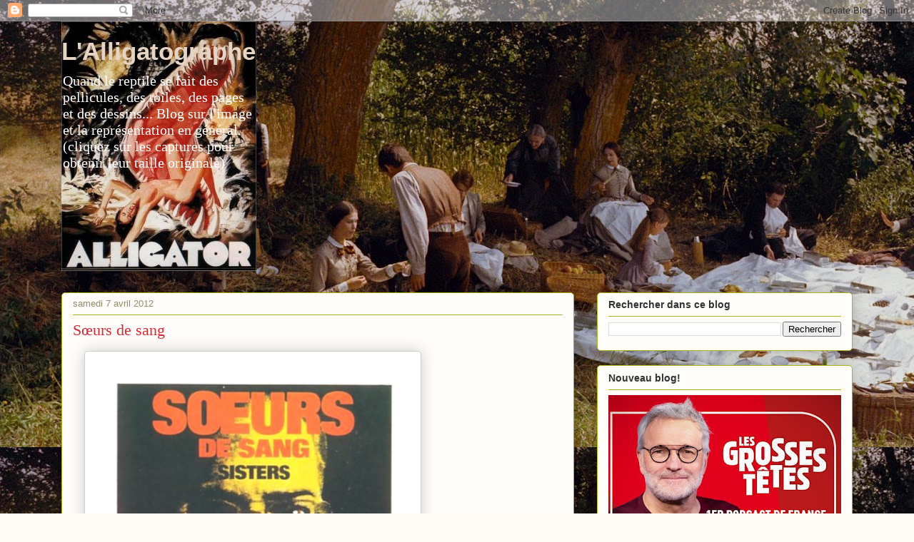

--- FILE ---
content_type: text/html; charset=UTF-8
request_url: http://alligatographe.blogspot.com/2012/04/surs-de-sang.html
body_size: 31410
content:
<!DOCTYPE html>
<html class='v2' dir='ltr' lang='fr'>
<head>
<link href='https://www.blogger.com/static/v1/widgets/335934321-css_bundle_v2.css' rel='stylesheet' type='text/css'/>
<meta content='width=1100' name='viewport'/>
<meta content='text/html; charset=UTF-8' http-equiv='Content-Type'/>
<meta content='blogger' name='generator'/>
<link href='http://alligatographe.blogspot.com/favicon.ico' rel='icon' type='image/x-icon'/>
<link href='http://alligatographe.blogspot.com/2012/04/surs-de-sang.html' rel='canonical'/>
<link rel="alternate" type="application/atom+xml" title="L&#39;Alligatographe - Atom" href="http://alligatographe.blogspot.com/feeds/posts/default" />
<link rel="alternate" type="application/rss+xml" title="L&#39;Alligatographe - RSS" href="http://alligatographe.blogspot.com/feeds/posts/default?alt=rss" />
<link rel="service.post" type="application/atom+xml" title="L&#39;Alligatographe - Atom" href="https://www.blogger.com/feeds/3901660496327407839/posts/default" />

<link rel="alternate" type="application/atom+xml" title="L&#39;Alligatographe - Atom" href="http://alligatographe.blogspot.com/feeds/6002991563616500001/comments/default" />
<!--Can't find substitution for tag [blog.ieCssRetrofitLinks]-->
<link href='https://blogger.googleusercontent.com/img/b/R29vZ2xl/AVvXsEixjwoaurUn2uyS5sCdafpB3NxsxwdlNjKd-dM1wI6oIkk_mTyeEbkGgZo8bRN_42-etLjf2RZRDQpkoSf50IRweqc4Mfbr3X-vgfGzNTRRqFz11JnQDQVAIwt_sFWJaVxWZ-j4tOkoIg32/s640/Sisters+00.jpg' rel='image_src'/>
<meta content='http://alligatographe.blogspot.com/2012/04/surs-de-sang.html' property='og:url'/>
<meta content='Sœurs de sang' property='og:title'/>
<meta content='  1973   Titre original : Sisters Alias:  Soeurs de sang  Cinéaste: Brian De Palma Comédiens: William Finley  - Jennifer Salt  - Margot Kidd...' property='og:description'/>
<meta content='https://blogger.googleusercontent.com/img/b/R29vZ2xl/AVvXsEixjwoaurUn2uyS5sCdafpB3NxsxwdlNjKd-dM1wI6oIkk_mTyeEbkGgZo8bRN_42-etLjf2RZRDQpkoSf50IRweqc4Mfbr3X-vgfGzNTRRqFz11JnQDQVAIwt_sFWJaVxWZ-j4tOkoIg32/w1200-h630-p-k-no-nu/Sisters+00.jpg' property='og:image'/>
<title>L'Alligatographe: Sœurs de sang</title>
<style id='page-skin-1' type='text/css'><!--
/*
-----------------------------------------------
Blogger Template Style
Name:     Awesome Inc.
Designer: Tina Chen
URL:      tinachen.org
----------------------------------------------- */
/* Content
----------------------------------------------- */
body {
font: normal normal 16px 'Times New Roman', Times, FreeSerif, serif;
color: #333333;
background: #fcfbf5 url(https://4.bp.blogspot.com/-J1bsDnC-LkI/XAvCzLfqxyI/AAAAAAABH_U/Z0x6VxVGNyU5XDNx5hYBBEjeLKeHUM41gCLcBGAs/s1600/guerpard%2B10.jpg) repeat scroll top left;
}
html body .content-outer {
min-width: 0;
max-width: 100%;
width: 100%;
}
a:link {
text-decoration: none;
color: #d52a33;
}
a:visited {
text-decoration: none;
color: #7d181e;
}
a:hover {
text-decoration: underline;
color: #d52a33;
}
.body-fauxcolumn-outer .cap-top {
position: absolute;
z-index: 1;
height: 276px;
width: 100%;
background: transparent none repeat-x scroll top left;
_background-image: none;
}
/* Columns
----------------------------------------------- */
.content-inner {
padding: 0;
}
.header-inner .section {
margin: 0 16px;
}
.tabs-inner .section {
margin: 0 16px;
}
.main-inner {
padding-top: 30px;
}
.main-inner .column-center-inner,
.main-inner .column-left-inner,
.main-inner .column-right-inner {
padding: 0 5px;
}
*+html body .main-inner .column-center-inner {
margin-top: -30px;
}
#layout .main-inner .column-center-inner {
margin-top: 0;
}
/* Header
----------------------------------------------- */
.header-outer {
margin: 0 0 0 0;
background: transparent none repeat scroll 0 0;
}
.Header h1 {
font: normal bold 35px Impact, sans-serif;
color: #e5d4c3;
text-shadow: 0 0 -1px #000000;
}
.Header h1 a {
color: #e5d4c3;
}
.Header .description {
font: normal normal 20px Georgia, Utopia, 'Palatino Linotype', Palatino, serif;
color: #ffffff;
}
.header-inner .Header .titlewrapper,
.header-inner .Header .descriptionwrapper {
padding-left: 0;
padding-right: 0;
margin-bottom: 0;
}
.header-inner .Header .titlewrapper {
padding-top: 22px;
}
/* Tabs
----------------------------------------------- */
.tabs-outer {
overflow: hidden;
position: relative;
background: #b3ca88 url(http://www.blogblog.com/1kt/awesomeinc/tabs_gradient_light.png) repeat scroll 0 0;
}
#layout .tabs-outer {
overflow: visible;
}
.tabs-cap-top, .tabs-cap-bottom {
position: absolute;
width: 100%;
border-top: 1px solid #908d6a;
}
.tabs-cap-bottom {
bottom: 0;
}
.tabs-inner .widget li a {
display: inline-block;
margin: 0;
padding: .6em 1.5em;
font: normal normal 13px Arial, Tahoma, Helvetica, FreeSans, sans-serif;
color: #333333;
border-top: 1px solid #908d6a;
border-bottom: 1px solid #908d6a;
border-left: 1px solid #908d6a;
height: 16px;
line-height: 16px;
}
.tabs-inner .widget li:last-child a {
border-right: 1px solid #908d6a;
}
.tabs-inner .widget li.selected a, .tabs-inner .widget li a:hover {
background: #63704b url(http://www.blogblog.com/1kt/awesomeinc/tabs_gradient_light.png) repeat-x scroll 0 -100px;
color: #ffffff;
}
/* Headings
----------------------------------------------- */
h2 {
font: normal bold 14px Arial, Tahoma, Helvetica, FreeSans, sans-serif;
color: #333333;
}
/* Widgets
----------------------------------------------- */
.main-inner .section {
margin: 0 27px;
padding: 0;
}
.main-inner .column-left-outer,
.main-inner .column-right-outer {
margin-top: 0;
}
#layout .main-inner .column-left-outer,
#layout .main-inner .column-right-outer {
margin-top: 0;
}
.main-inner .column-left-inner,
.main-inner .column-right-inner {
background: transparent none repeat 0 0;
-moz-box-shadow: 0 0 0 rgba(0, 0, 0, .2);
-webkit-box-shadow: 0 0 0 rgba(0, 0, 0, .2);
-goog-ms-box-shadow: 0 0 0 rgba(0, 0, 0, .2);
box-shadow: 0 0 0 rgba(0, 0, 0, .2);
-moz-border-radius: 5px;
-webkit-border-radius: 5px;
-goog-ms-border-radius: 5px;
border-radius: 5px;
}
#layout .main-inner .column-left-inner,
#layout .main-inner .column-right-inner {
margin-top: 0;
}
.sidebar .widget {
font: normal normal 14px Arial, Tahoma, Helvetica, FreeSans, sans-serif;
color: #333333;
}
.sidebar .widget a:link {
color: #d52a33;
}
.sidebar .widget a:visited {
color: #7d181e;
}
.sidebar .widget a:hover {
color: #d52a33;
}
.sidebar .widget h2 {
text-shadow: 0 0 -1px #000000;
}
.main-inner .widget {
background-color: #fefdfa;
border: 1px solid #aab123;
padding: 0 15px 15px;
margin: 20px -16px;
-moz-box-shadow: 0 0 20px rgba(0, 0, 0, .2);
-webkit-box-shadow: 0 0 20px rgba(0, 0, 0, .2);
-goog-ms-box-shadow: 0 0 20px rgba(0, 0, 0, .2);
box-shadow: 0 0 20px rgba(0, 0, 0, .2);
-moz-border-radius: 5px;
-webkit-border-radius: 5px;
-goog-ms-border-radius: 5px;
border-radius: 5px;
}
.main-inner .widget h2 {
margin: 0 -0;
padding: .6em 0 .5em;
border-bottom: 1px solid transparent;
}
.footer-inner .widget h2 {
padding: 0 0 .4em;
border-bottom: 1px solid transparent;
}
.main-inner .widget h2 + div, .footer-inner .widget h2 + div {
border-top: 1px solid #aab123;
padding-top: 8px;
}
.main-inner .widget .widget-content {
margin: 0 -0;
padding: 7px 0 0;
}
.main-inner .widget ul, .main-inner .widget #ArchiveList ul.flat {
margin: -8px -15px 0;
padding: 0;
list-style: none;
}
.main-inner .widget #ArchiveList {
margin: -8px 0 0;
}
.main-inner .widget ul li, .main-inner .widget #ArchiveList ul.flat li {
padding: .5em 15px;
text-indent: 0;
color: #666666;
border-top: 0 solid #aab123;
border-bottom: 1px solid transparent;
}
.main-inner .widget #ArchiveList ul li {
padding-top: .25em;
padding-bottom: .25em;
}
.main-inner .widget ul li:first-child, .main-inner .widget #ArchiveList ul.flat li:first-child {
border-top: none;
}
.main-inner .widget ul li:last-child, .main-inner .widget #ArchiveList ul.flat li:last-child {
border-bottom: none;
}
.post-body {
position: relative;
}
.main-inner .widget .post-body ul {
padding: 0 2.5em;
margin: .5em 0;
list-style: disc;
}
.main-inner .widget .post-body ul li {
padding: 0.25em 0;
margin-bottom: .25em;
color: #333333;
border: none;
}
.footer-inner .widget ul {
padding: 0;
list-style: none;
}
.widget .zippy {
color: #666666;
}
/* Posts
----------------------------------------------- */
body .main-inner .Blog {
padding: 0;
margin-bottom: 1em;
background-color: transparent;
border: none;
-moz-box-shadow: 0 0 0 rgba(0, 0, 0, 0);
-webkit-box-shadow: 0 0 0 rgba(0, 0, 0, 0);
-goog-ms-box-shadow: 0 0 0 rgba(0, 0, 0, 0);
box-shadow: 0 0 0 rgba(0, 0, 0, 0);
}
.main-inner .section:last-child .Blog:last-child {
padding: 0;
margin-bottom: 1em;
}
.main-inner .widget h2.date-header {
margin: 0 -15px 1px;
padding: 0 0 0 0;
font: normal normal 13px Arial, Tahoma, Helvetica, FreeSans, sans-serif;
color: #908d6a;
background: transparent none no-repeat scroll top left;
border-top: 0 solid #aab123;
border-bottom: 1px solid transparent;
-moz-border-radius-topleft: 0;
-moz-border-radius-topright: 0;
-webkit-border-top-left-radius: 0;
-webkit-border-top-right-radius: 0;
border-top-left-radius: 0;
border-top-right-radius: 0;
position: static;
bottom: 100%;
right: 15px;
text-shadow: 0 0 -1px #000000;
}
.main-inner .widget h2.date-header span {
font: normal normal 13px Arial, Tahoma, Helvetica, FreeSans, sans-serif;
display: block;
padding: .5em 15px;
border-left: 0 solid #aab123;
border-right: 0 solid #aab123;
}
.date-outer {
position: relative;
margin: 30px 0 20px;
padding: 0 15px;
background-color: #fefdfa;
border: 1px solid #aab123;
-moz-box-shadow: 0 0 20px rgba(0, 0, 0, .2);
-webkit-box-shadow: 0 0 20px rgba(0, 0, 0, .2);
-goog-ms-box-shadow: 0 0 20px rgba(0, 0, 0, .2);
box-shadow: 0 0 20px rgba(0, 0, 0, .2);
-moz-border-radius: 5px;
-webkit-border-radius: 5px;
-goog-ms-border-radius: 5px;
border-radius: 5px;
}
.date-outer:first-child {
margin-top: 0;
}
.date-outer:last-child {
margin-bottom: 20px;
-moz-border-radius-bottomleft: 5px;
-moz-border-radius-bottomright: 5px;
-webkit-border-bottom-left-radius: 5px;
-webkit-border-bottom-right-radius: 5px;
-goog-ms-border-bottom-left-radius: 5px;
-goog-ms-border-bottom-right-radius: 5px;
border-bottom-left-radius: 5px;
border-bottom-right-radius: 5px;
}
.date-posts {
margin: 0 -0;
padding: 0 0;
clear: both;
}
.post-outer, .inline-ad {
border-top: 1px solid #aab123;
margin: 0 -0;
padding: 15px 0;
}
.post-outer {
padding-bottom: 10px;
}
.post-outer:first-child {
padding-top: 0;
border-top: none;
}
.post-outer:last-child, .inline-ad:last-child {
border-bottom: none;
}
.post-body {
position: relative;
}
.post-body img {
padding: 8px;
background: #ffffff;
border: 1px solid #cccccc;
-moz-box-shadow: 0 0 20px rgba(0, 0, 0, .2);
-webkit-box-shadow: 0 0 20px rgba(0, 0, 0, .2);
box-shadow: 0 0 20px rgba(0, 0, 0, .2);
-moz-border-radius: 5px;
-webkit-border-radius: 5px;
border-radius: 5px;
}
h3.post-title, h4 {
font: normal normal 22px Georgia, Utopia, 'Palatino Linotype', Palatino, serif;
color: #d52a33;
}
h3.post-title a {
font: normal normal 22px Georgia, Utopia, 'Palatino Linotype', Palatino, serif;
color: #d52a33;
}
h3.post-title a:hover {
color: #d52a33;
text-decoration: underline;
}
.post-header {
margin: 0 0 1em;
}
.post-body {
line-height: 1.4;
}
.post-outer h2 {
color: #333333;
}
.post-footer {
margin: 1.5em 0 0;
}
#blog-pager {
padding: 15px;
font-size: 120%;
background-color: #fefdfa;
border: 1px solid #aab123;
-moz-box-shadow: 0 0 20px rgba(0, 0, 0, .2);
-webkit-box-shadow: 0 0 20px rgba(0, 0, 0, .2);
-goog-ms-box-shadow: 0 0 20px rgba(0, 0, 0, .2);
box-shadow: 0 0 20px rgba(0, 0, 0, .2);
-moz-border-radius: 5px;
-webkit-border-radius: 5px;
-goog-ms-border-radius: 5px;
border-radius: 5px;
-moz-border-radius-topleft: 5px;
-moz-border-radius-topright: 5px;
-webkit-border-top-left-radius: 5px;
-webkit-border-top-right-radius: 5px;
-goog-ms-border-top-left-radius: 5px;
-goog-ms-border-top-right-radius: 5px;
border-top-left-radius: 5px;
border-top-right-radius-topright: 5px;
margin-top: 1em;
}
.blog-feeds, .post-feeds {
margin: 1em 0;
text-align: center;
color: #333333;
}
.blog-feeds a, .post-feeds a {
color: #d52a33;
}
.blog-feeds a:visited, .post-feeds a:visited {
color: #7d181e;
}
.blog-feeds a:hover, .post-feeds a:hover {
color: #d52a33;
}
.post-outer .comments {
margin-top: 2em;
}
/* Comments
----------------------------------------------- */
.comments .comments-content .icon.blog-author {
background-repeat: no-repeat;
background-image: url([data-uri]);
}
.comments .comments-content .loadmore a {
border-top: 1px solid #908d6a;
border-bottom: 1px solid #908d6a;
}
.comments .continue {
border-top: 2px solid #908d6a;
}
/* Footer
----------------------------------------------- */
.footer-outer {
margin: -20px 0 -1px;
padding: 20px 0 0;
color: #333333;
overflow: hidden;
}
.footer-fauxborder-left {
border-top: 1px solid #aab123;
background: #fefdfa none repeat scroll 0 0;
-moz-box-shadow: 0 0 20px rgba(0, 0, 0, .2);
-webkit-box-shadow: 0 0 20px rgba(0, 0, 0, .2);
-goog-ms-box-shadow: 0 0 20px rgba(0, 0, 0, .2);
box-shadow: 0 0 20px rgba(0, 0, 0, .2);
margin: 0 -20px;
}
/* Mobile
----------------------------------------------- */
body.mobile {
background-size: auto;
}
.mobile .body-fauxcolumn-outer {
background: transparent none repeat scroll top left;
}
*+html body.mobile .main-inner .column-center-inner {
margin-top: 0;
}
.mobile .main-inner .widget {
padding: 0 0 15px;
}
.mobile .main-inner .widget h2 + div,
.mobile .footer-inner .widget h2 + div {
border-top: none;
padding-top: 0;
}
.mobile .footer-inner .widget h2 {
padding: 0.5em 0;
border-bottom: none;
}
.mobile .main-inner .widget .widget-content {
margin: 0;
padding: 7px 0 0;
}
.mobile .main-inner .widget ul,
.mobile .main-inner .widget #ArchiveList ul.flat {
margin: 0 -15px 0;
}
.mobile .main-inner .widget h2.date-header {
right: 0;
}
.mobile .date-header span {
padding: 0.4em 0;
}
.mobile .date-outer:first-child {
margin-bottom: 0;
border: 1px solid #aab123;
-moz-border-radius-topleft: 5px;
-moz-border-radius-topright: 5px;
-webkit-border-top-left-radius: 5px;
-webkit-border-top-right-radius: 5px;
-goog-ms-border-top-left-radius: 5px;
-goog-ms-border-top-right-radius: 5px;
border-top-left-radius: 5px;
border-top-right-radius: 5px;
}
.mobile .date-outer {
border-color: #aab123;
border-width: 0 1px 1px;
}
.mobile .date-outer:last-child {
margin-bottom: 0;
}
.mobile .main-inner {
padding: 0;
}
.mobile .header-inner .section {
margin: 0;
}
.mobile .post-outer, .mobile .inline-ad {
padding: 5px 0;
}
.mobile .tabs-inner .section {
margin: 0 10px;
}
.mobile .main-inner .widget h2 {
margin: 0;
padding: 0;
}
.mobile .main-inner .widget h2.date-header span {
padding: 0;
}
.mobile .main-inner .widget .widget-content {
margin: 0;
padding: 7px 0 0;
}
.mobile #blog-pager {
border: 1px solid transparent;
background: #fefdfa none repeat scroll 0 0;
}
.mobile .main-inner .column-left-inner,
.mobile .main-inner .column-right-inner {
background: transparent none repeat 0 0;
-moz-box-shadow: none;
-webkit-box-shadow: none;
-goog-ms-box-shadow: none;
box-shadow: none;
}
.mobile .date-posts {
margin: 0;
padding: 0;
}
.mobile .footer-fauxborder-left {
margin: 0;
border-top: inherit;
}
.mobile .main-inner .section:last-child .Blog:last-child {
margin-bottom: 0;
}
.mobile-index-contents {
color: #333333;
}
.mobile .mobile-link-button {
background: #d52a33 url(http://www.blogblog.com/1kt/awesomeinc/tabs_gradient_light.png) repeat scroll 0 0;
}
.mobile-link-button a:link, .mobile-link-button a:visited {
color: #ffffff;
}
.mobile .tabs-inner .PageList .widget-content {
background: transparent;
border-top: 1px solid;
border-color: #908d6a;
color: #333333;
}
.mobile .tabs-inner .PageList .widget-content .pagelist-arrow {
border-left: 1px solid #908d6a;
}

--></style>
<style id='template-skin-1' type='text/css'><!--
body {
min-width: 1140px;
}
.content-outer, .content-fauxcolumn-outer, .region-inner {
min-width: 1140px;
max-width: 1140px;
_width: 1140px;
}
.main-inner .columns {
padding-left: 0px;
padding-right: 390px;
}
.main-inner .fauxcolumn-center-outer {
left: 0px;
right: 390px;
/* IE6 does not respect left and right together */
_width: expression(this.parentNode.offsetWidth -
parseInt("0px") -
parseInt("390px") + 'px');
}
.main-inner .fauxcolumn-left-outer {
width: 0px;
}
.main-inner .fauxcolumn-right-outer {
width: 390px;
}
.main-inner .column-left-outer {
width: 0px;
right: 100%;
margin-left: -0px;
}
.main-inner .column-right-outer {
width: 390px;
margin-right: -390px;
}
#layout {
min-width: 0;
}
#layout .content-outer {
min-width: 0;
width: 800px;
}
#layout .region-inner {
min-width: 0;
width: auto;
}
body#layout div.add_widget {
padding: 8px;
}
body#layout div.add_widget a {
margin-left: 32px;
}
--></style>
<style>
    body {background-image:url(https\:\/\/4.bp.blogspot.com\/-J1bsDnC-LkI\/XAvCzLfqxyI\/AAAAAAABH_U\/Z0x6VxVGNyU5XDNx5hYBBEjeLKeHUM41gCLcBGAs\/s1600\/guerpard%2B10.jpg);}
    
@media (max-width: 200px) { body {background-image:url(https\:\/\/4.bp.blogspot.com\/-J1bsDnC-LkI\/XAvCzLfqxyI\/AAAAAAABH_U\/Z0x6VxVGNyU5XDNx5hYBBEjeLKeHUM41gCLcBGAs\/w200\/guerpard%2B10.jpg);}}
@media (max-width: 400px) and (min-width: 201px) { body {background-image:url(https\:\/\/4.bp.blogspot.com\/-J1bsDnC-LkI\/XAvCzLfqxyI\/AAAAAAABH_U\/Z0x6VxVGNyU5XDNx5hYBBEjeLKeHUM41gCLcBGAs\/w400\/guerpard%2B10.jpg);}}
@media (max-width: 800px) and (min-width: 401px) { body {background-image:url(https\:\/\/4.bp.blogspot.com\/-J1bsDnC-LkI\/XAvCzLfqxyI\/AAAAAAABH_U\/Z0x6VxVGNyU5XDNx5hYBBEjeLKeHUM41gCLcBGAs\/w800\/guerpard%2B10.jpg);}}
@media (max-width: 1200px) and (min-width: 801px) { body {background-image:url(https\:\/\/4.bp.blogspot.com\/-J1bsDnC-LkI\/XAvCzLfqxyI\/AAAAAAABH_U\/Z0x6VxVGNyU5XDNx5hYBBEjeLKeHUM41gCLcBGAs\/w1200\/guerpard%2B10.jpg);}}
/* Last tag covers anything over one higher than the previous max-size cap. */
@media (min-width: 1201px) { body {background-image:url(https\:\/\/4.bp.blogspot.com\/-J1bsDnC-LkI\/XAvCzLfqxyI\/AAAAAAABH_U\/Z0x6VxVGNyU5XDNx5hYBBEjeLKeHUM41gCLcBGAs\/w1600\/guerpard%2B10.jpg);}}
  </style>
<link href='https://www.blogger.com/dyn-css/authorization.css?targetBlogID=3901660496327407839&amp;zx=c7d5ad05-d20a-4ea0-84ec-196e77df42f7' media='none' onload='if(media!=&#39;all&#39;)media=&#39;all&#39;' rel='stylesheet'/><noscript><link href='https://www.blogger.com/dyn-css/authorization.css?targetBlogID=3901660496327407839&amp;zx=c7d5ad05-d20a-4ea0-84ec-196e77df42f7' rel='stylesheet'/></noscript>
<meta name='google-adsense-platform-account' content='ca-host-pub-1556223355139109'/>
<meta name='google-adsense-platform-domain' content='blogspot.com'/>

<!-- data-ad-client=ca-pub-7743188696205472 -->

</head>
<body class='loading variant-renewable'>
<div class='navbar section' id='navbar' name='Navbar'><div class='widget Navbar' data-version='1' id='Navbar1'><script type="text/javascript">
    function setAttributeOnload(object, attribute, val) {
      if(window.addEventListener) {
        window.addEventListener('load',
          function(){ object[attribute] = val; }, false);
      } else {
        window.attachEvent('onload', function(){ object[attribute] = val; });
      }
    }
  </script>
<div id="navbar-iframe-container"></div>
<script type="text/javascript" src="https://apis.google.com/js/platform.js"></script>
<script type="text/javascript">
      gapi.load("gapi.iframes:gapi.iframes.style.bubble", function() {
        if (gapi.iframes && gapi.iframes.getContext) {
          gapi.iframes.getContext().openChild({
              url: 'https://www.blogger.com/navbar/3901660496327407839?po\x3d6002991563616500001\x26origin\x3dhttp://alligatographe.blogspot.com',
              where: document.getElementById("navbar-iframe-container"),
              id: "navbar-iframe"
          });
        }
      });
    </script><script type="text/javascript">
(function() {
var script = document.createElement('script');
script.type = 'text/javascript';
script.src = '//pagead2.googlesyndication.com/pagead/js/google_top_exp.js';
var head = document.getElementsByTagName('head')[0];
if (head) {
head.appendChild(script);
}})();
</script>
</div></div>
<div class='body-fauxcolumns'>
<div class='fauxcolumn-outer body-fauxcolumn-outer'>
<div class='cap-top'>
<div class='cap-left'></div>
<div class='cap-right'></div>
</div>
<div class='fauxborder-left'>
<div class='fauxborder-right'></div>
<div class='fauxcolumn-inner'>
</div>
</div>
<div class='cap-bottom'>
<div class='cap-left'></div>
<div class='cap-right'></div>
</div>
</div>
</div>
<div class='content'>
<div class='content-fauxcolumns'>
<div class='fauxcolumn-outer content-fauxcolumn-outer'>
<div class='cap-top'>
<div class='cap-left'></div>
<div class='cap-right'></div>
</div>
<div class='fauxborder-left'>
<div class='fauxborder-right'></div>
<div class='fauxcolumn-inner'>
</div>
</div>
<div class='cap-bottom'>
<div class='cap-left'></div>
<div class='cap-right'></div>
</div>
</div>
</div>
<div class='content-outer'>
<div class='content-cap-top cap-top'>
<div class='cap-left'></div>
<div class='cap-right'></div>
</div>
<div class='fauxborder-left content-fauxborder-left'>
<div class='fauxborder-right content-fauxborder-right'></div>
<div class='content-inner'>
<header>
<div class='header-outer'>
<div class='header-cap-top cap-top'>
<div class='cap-left'></div>
<div class='cap-right'></div>
</div>
<div class='fauxborder-left header-fauxborder-left'>
<div class='fauxborder-right header-fauxborder-right'></div>
<div class='region-inner header-inner'>
<div class='header section' id='header' name='En-tête'><div class='widget Header' data-version='1' id='Header1'>
<div id='header-inner' style='background-image: url("https://blogger.googleusercontent.com/img/b/R29vZ2xl/AVvXsEgNQB73d5pZUrjc3_bypLWJUWNAQVbYn6D8w-JB4-LzSLstBIuChF_l8qtohfZOgzzBSvNhZNtx0jUnIPvC0uCEGdqLp1-oQ0SWumdX1w2PaBc1hE2JOWeLXRa5IyF3vBdLfv7KgqOHXX9P/s1600/alligator+4.jpg"); background-position: left; width: 273px; min-height: 350px; _height: 350px; background-repeat: no-repeat; '>
<div class='titlewrapper' style='background: transparent'>
<h1 class='title' style='background: transparent; border-width: 0px'>
<a href='http://alligatographe.blogspot.com/'>
L'Alligatographe
</a>
</h1>
</div>
<div class='descriptionwrapper'>
<p class='description'><span>Quand le reptile se fait des pellicules, des toiles, des pages et des dessins... Blog sur l'image et la représentation en général.

(cliquez sur les captures pour obtenir leur taille originale)</span></p>
</div>
</div>
</div></div>
</div>
</div>
<div class='header-cap-bottom cap-bottom'>
<div class='cap-left'></div>
<div class='cap-right'></div>
</div>
</div>
</header>
<div class='tabs-outer'>
<div class='tabs-cap-top cap-top'>
<div class='cap-left'></div>
<div class='cap-right'></div>
</div>
<div class='fauxborder-left tabs-fauxborder-left'>
<div class='fauxborder-right tabs-fauxborder-right'></div>
<div class='region-inner tabs-inner'>
<div class='tabs no-items section' id='crosscol' name='Toutes les colonnes'></div>
<div class='tabs no-items section' id='crosscol-overflow' name='Cross-Column 2'></div>
</div>
</div>
<div class='tabs-cap-bottom cap-bottom'>
<div class='cap-left'></div>
<div class='cap-right'></div>
</div>
</div>
<div class='main-outer'>
<div class='main-cap-top cap-top'>
<div class='cap-left'></div>
<div class='cap-right'></div>
</div>
<div class='fauxborder-left main-fauxborder-left'>
<div class='fauxborder-right main-fauxborder-right'></div>
<div class='region-inner main-inner'>
<div class='columns fauxcolumns'>
<div class='fauxcolumn-outer fauxcolumn-center-outer'>
<div class='cap-top'>
<div class='cap-left'></div>
<div class='cap-right'></div>
</div>
<div class='fauxborder-left'>
<div class='fauxborder-right'></div>
<div class='fauxcolumn-inner'>
</div>
</div>
<div class='cap-bottom'>
<div class='cap-left'></div>
<div class='cap-right'></div>
</div>
</div>
<div class='fauxcolumn-outer fauxcolumn-left-outer'>
<div class='cap-top'>
<div class='cap-left'></div>
<div class='cap-right'></div>
</div>
<div class='fauxborder-left'>
<div class='fauxborder-right'></div>
<div class='fauxcolumn-inner'>
</div>
</div>
<div class='cap-bottom'>
<div class='cap-left'></div>
<div class='cap-right'></div>
</div>
</div>
<div class='fauxcolumn-outer fauxcolumn-right-outer'>
<div class='cap-top'>
<div class='cap-left'></div>
<div class='cap-right'></div>
</div>
<div class='fauxborder-left'>
<div class='fauxborder-right'></div>
<div class='fauxcolumn-inner'>
</div>
</div>
<div class='cap-bottom'>
<div class='cap-left'></div>
<div class='cap-right'></div>
</div>
</div>
<!-- corrects IE6 width calculation -->
<div class='columns-inner'>
<div class='column-center-outer'>
<div class='column-center-inner'>
<div class='main section' id='main' name='Principal'><div class='widget Blog' data-version='1' id='Blog1'>
<div class='blog-posts hfeed'>

          <div class="date-outer">
        
<h2 class='date-header'><span>samedi 7 avril 2012</span></h2>

          <div class="date-posts">
        
<div class='post-outer'>
<div class='post hentry uncustomized-post-template' itemprop='blogPost' itemscope='itemscope' itemtype='http://schema.org/BlogPosting'>
<meta content='https://blogger.googleusercontent.com/img/b/R29vZ2xl/AVvXsEixjwoaurUn2uyS5sCdafpB3NxsxwdlNjKd-dM1wI6oIkk_mTyeEbkGgZo8bRN_42-etLjf2RZRDQpkoSf50IRweqc4Mfbr3X-vgfGzNTRRqFz11JnQDQVAIwt_sFWJaVxWZ-j4tOkoIg32/s640/Sisters+00.jpg' itemprop='image_url'/>
<meta content='3901660496327407839' itemprop='blogId'/>
<meta content='6002991563616500001' itemprop='postId'/>
<a name='6002991563616500001'></a>
<h3 class='post-title entry-title' itemprop='name'>
Sœurs de sang
</h3>
<div class='post-header'>
<div class='post-header-line-1'></div>
</div>
<div class='post-body entry-content' id='post-body-6002991563616500001' itemprop='description articleBody'>
<a href="https://blogger.googleusercontent.com/img/b/R29vZ2xl/AVvXsEixjwoaurUn2uyS5sCdafpB3NxsxwdlNjKd-dM1wI6oIkk_mTyeEbkGgZo8bRN_42-etLjf2RZRDQpkoSf50IRweqc4Mfbr3X-vgfGzNTRRqFz11JnQDQVAIwt_sFWJaVxWZ-j4tOkoIg32/s1600/Sisters+00.jpg" imageanchor="1" style="margin-left: 1em; margin-right: 1em; text-align: center;"><img border="0" data-original-height="610" data-original-width="434" height="640" src="https://blogger.googleusercontent.com/img/b/R29vZ2xl/AVvXsEixjwoaurUn2uyS5sCdafpB3NxsxwdlNjKd-dM1wI6oIkk_mTyeEbkGgZo8bRN_42-etLjf2RZRDQpkoSf50IRweqc4Mfbr3X-vgfGzNTRRqFz11JnQDQVAIwt_sFWJaVxWZ-j4tOkoIg32/s640/Sisters+00.jpg" width="454" /></a><br />
<br />
<span class="texte_crit">1973</span><br />
<span class="texte_crit"><br /></span>
<span class="texte_crit"><b>Titre original : Sisters</b><br /><span style="font-weight: bold;">Alias:</span></span><em><em><span style="font-weight: bold;"> Soeurs de sang</span></em></em><br />
<span class="texte_crit"><span style="font-weight: bold;"></span><br /><span style="font-weight: bold;">Cinéaste:</span></span><a class="family_info" href="http://www.cineprofil.com/index.php?page=recherche&amp;critere=real&amp;requete=Brian%20De%20Palma"><em><em>Brian De Palma</em></em></a><span class="texte_crit"><span style="font-weight: bold;"></span><br /><span style="font-weight: bold;">Comédiens:</span></span><a class="family_info" href="http://www.cineprofil.com/index.php?page=recherche&amp;critere=acteur&amp;requete=William%20Finley"><em>William Finley</em></a> -<a class="family_info" href="http://www.cineprofil.com/index.php?page=recherche&amp;critere=acteur&amp;requete=Jennifer%20Salt"><em>Jennifer Salt</em></a> -<a class="family_info" href="http://www.cineprofil.com/index.php?page=recherche&amp;critere=acteur&amp;requete=Margot%20Kidder"><em>Margot Kidder</em></a> -<a class="family_info" href="http://www.cineprofil.com/index.php?page=recherche&amp;critere=acteur&amp;requete=Charles%20Durning"><em>Charles Durning</em></a><br />
<h2>
                                  </h2>
<span class="texte_crit"><br /><a href="http://akas.imdb.com/title/tt0070698/"><span style="font-weight: bold;">Notice Imdb</span></a><br /><span style="font-style: italic;">Vu en dvd</span><br /><iframe frameborder="0" marginheight="0" marginwidth="0" scrolling="no" src="https://rcm-fr.amazon.fr/e/cm?t=alligatograph-21&amp;o=8&amp;p=8&amp;l=as1&amp;asins=B004DAI2SA&amp;ref=tf_til&amp;fc1=D3EFEE&amp;IS2=1&amp;lt1=_blank&amp;m=amazon&amp;lc1=B9B9EB&amp;bc1=000000&amp;bg1=625A5A&amp;f=ifr" style="height: 240px; width: 120px;"></iframe><br />Après avoir vu il y a peu "<a href="http://alligatographe.blogspot.fr/2012/03/fury.html">The Fury</a>" dans  lequel je déplorais un poil de manque de plaisir cinéphile, notamment en  ne retrouvant pas l'hitchcockisme forcené de <a href="http://akas.imdb.com/name/nm0000361/">Brian de Palma</a> qui me  titille agréablement d'habitude, ce "Sisters" me comble d'aise. Je le  placerais même devant "<a href="http://alligatographe.blogspot.com/2009/10/body-double.html">Body Double</a>" dans l'intensité de l'hommage :  entre les sirènes du port, la musique d'<a href="http://akas.imdb.com/name/nm0002136/">Herrmann</a> lui même, les scènes à  la fenêtre sur cour et la psychose des sœurs de sang, on a le bonjour  d'Alfred à tous les coins de bobine.</span><a href="https://blogger.googleusercontent.com/img/b/R29vZ2xl/AVvXsEhjEaopu0UtDMYl8rfppUJabIgn0jFySGdEebXvMgKcss8jqpT2wVSrdEW58PrMm0snIWWBEaxmDJI0-nq0Wl4eAi3wXM0JMaG6vjtmLW9eARILS023HuF_N5fe8jk_gPQOzZgebI5UfIJk/s1600/Sisters+12.jpg" imageanchor="1" style="margin-left: 1em; margin-right: 1em; text-align: center;"><img border="0" data-original-height="560" data-original-width="920" height="388" src="https://blogger.googleusercontent.com/img/b/R29vZ2xl/AVvXsEhjEaopu0UtDMYl8rfppUJabIgn0jFySGdEebXvMgKcss8jqpT2wVSrdEW58PrMm0snIWWBEaxmDJI0-nq0Wl4eAi3wXM0JMaG6vjtmLW9eARILS023HuF_N5fe8jk_gPQOzZgebI5UfIJk/s640/Sisters+12.jpg" width="640" /></a><br />
<span class="texte_crit">Après, le cinéma de <a href="http://akas.imdb.com/name/nm0000361/">Brian De Palma</a> ne se limite pas à singer l'anglais  et des thématiques propres peuvent sans doute poindre dans cette œuvre  de jeunesse. Je ne suis pas encore apte à l'analyser doctement. Je ne  suis qu'en deuxième année de <a href="http://akas.imdb.com/name/nm0000361/">Palma</a>, je ne le connais pas suffisamment  pour pérorer sur son style et ses lubies.</span><a href="https://blogger.googleusercontent.com/img/b/R29vZ2xl/AVvXsEiJMIQZZzGVbDGhpFGPkio2MOGfU2ix6dhI7nZjI-dhmGhBAZe5AulxuhVJaBQIp7riZO02KXbCAxNvxjfK0ASPU8-TE_P8zCmAJF2bYpf5-SbFJQEkzabgXhb55dFnE-2lckrtAeme65Vs/s1600/Sisters+05.jpg" imageanchor="1" style="margin-left: 1em; margin-right: 1em; text-align: center;"><img border="0" data-original-height="560" data-original-width="920" height="388" src="https://blogger.googleusercontent.com/img/b/R29vZ2xl/AVvXsEiJMIQZZzGVbDGhpFGPkio2MOGfU2ix6dhI7nZjI-dhmGhBAZe5AulxuhVJaBQIp7riZO02KXbCAxNvxjfK0ASPU8-TE_P8zCmAJF2bYpf5-SbFJQEkzabgXhb55dFnE-2lckrtAeme65Vs/s640/Sisters+05.jpg" width="640" /></a><br />
<span class="texte_crit">En première année, j'ai bien vu cependant que le bonhomme adorait  travailler sur la manipulation de l'image ou des événements, que ces  personnages se trouvaient toujours plus ou moins le jouet de  machination, de conspiration ou d'une illusion. Quand sommes-nous dans  le vrai? Quand sommes-nous dans l'erreur? Ce film illustre d'ores et  déjà à merveille ces problématiques.</span><a href="https://blogger.googleusercontent.com/img/b/R29vZ2xl/AVvXsEhHQMTXHeLpJnhdpruSjQsVfqkVFxY8rBsltvi5fQ_Acd20r4tv-dpG2j1Lpt-uk80iOSM248wfeGW2rt7zmPSIfoh7PIuDrS2t-jTMmif84-j5jXO92fzE-58rpvb4EwqIgb0HzdEv0VUs/s1600/Sisters+04.jpg" imageanchor="1" style="margin-left: 1em; margin-right: 1em; text-align: center;"><img border="0" data-original-height="560" data-original-width="920" height="388" src="https://blogger.googleusercontent.com/img/b/R29vZ2xl/AVvXsEhHQMTXHeLpJnhdpruSjQsVfqkVFxY8rBsltvi5fQ_Acd20r4tv-dpG2j1Lpt-uk80iOSM248wfeGW2rt7zmPSIfoh7PIuDrS2t-jTMmif84-j5jXO92fzE-58rpvb4EwqIgb0HzdEv0VUs/s640/Sisters+04.jpg" width="640" /></a><br />
<span class="texte_crit">On remarque que la production est encore un poil chiche sur les moyens.  C'est là le premier gros film de <a href="http://akas.imdb.com/name/nm0000361/">De Palma</a> me semble-t-il et cela se sent  dans l'aspect un peu dénudé des décors intérieurs ou bien dans la  technique et les cadrages.</span><a href="https://blogger.googleusercontent.com/img/b/R29vZ2xl/AVvXsEjvOzhVb_sLRH-OeTf8yvP2oHk2t92qgYwGPXPmKeB27YrdsWzveSRkqSwbDEqSTyJyuVQo1bY-kKHmjnlR6QpcCQagm37qtYV_8XPRnfhRr_hkaw_LArB9uyWFemtratzjauAharJMAhme/s1600/Sisters+06.jpg" imageanchor="1" style="margin-left: 1em; margin-right: 1em; text-align: center;"><img border="0" data-original-height="560" data-original-width="920" height="388" src="https://blogger.googleusercontent.com/img/b/R29vZ2xl/AVvXsEjvOzhVb_sLRH-OeTf8yvP2oHk2t92qgYwGPXPmKeB27YrdsWzveSRkqSwbDEqSTyJyuVQo1bY-kKHmjnlR6QpcCQagm37qtYV_8XPRnfhRr_hkaw_LArB9uyWFemtratzjauAharJMAhme/s640/Sisters+06.jpg" width="640" /></a><br />
<span class="texte_crit">Par contre, le cinéaste montre déjà une grande assurance dans la tenue  du récit, le maintien du rythme grâce au montage et à la mise en scène,  surtout quand l'action se précipite un peu plus. Très agréable à lire,  l'histoire s'emballe.</span><a href="https://blogger.googleusercontent.com/img/b/R29vZ2xl/AVvXsEi8ek3axZ5yXcDpbfP9Vls73l7A5XTY_Yvpzk-RjUIA2FGV8tad5opRbJtQkSXFuTaWVjHO_er6Rk8DQsGE8yTz4HxjeUBo2VBHupGj2QnzN0tOWv16AO-cJQjZXjSmMhyfzE98epvdBNO1/s1600/Sisters+03.jpg" imageanchor="1" style="margin-left: 1em; margin-right: 1em; text-align: center;"><img border="0" data-original-height="560" data-original-width="920" height="388" src="https://blogger.googleusercontent.com/img/b/R29vZ2xl/AVvXsEi8ek3axZ5yXcDpbfP9Vls73l7A5XTY_Yvpzk-RjUIA2FGV8tad5opRbJtQkSXFuTaWVjHO_er6Rk8DQsGE8yTz4HxjeUBo2VBHupGj2QnzN0tOWv16AO-cJQjZXjSmMhyfzE98epvdBNO1/s640/Sisters+03.jpg" width="640" /></a><br />
<span class="texte_crit">Dommage que la fin n'offre qu'un pâle et trop facile clin d'œil à un  personnage somme toute secondaire. Le peu d'intérêt du dernier plan me  déçoit quelque peu.</span><a href="https://blogger.googleusercontent.com/img/b/R29vZ2xl/AVvXsEiPB0H2E5c9oRsb1DNL0P9PUU6HheonUMITB8je-rlCkWBlJIyZQlpRX65MRocl9sDEc7a1PAjhT8dQohD3xCPalt3D832hLyZcbxfPz_eFZw0Yy-ci9nJKbtj5dxPGWL0z_4QTeFpzkjR0/s1600/Sisters+16.jpg" imageanchor="1" style="margin-left: 1em; margin-right: 1em; text-align: center;"><img border="0" data-original-height="560" data-original-width="920" height="388" src="https://blogger.googleusercontent.com/img/b/R29vZ2xl/AVvXsEiPB0H2E5c9oRsb1DNL0P9PUU6HheonUMITB8je-rlCkWBlJIyZQlpRX65MRocl9sDEc7a1PAjhT8dQohD3xCPalt3D832hLyZcbxfPz_eFZw0Yy-ci9nJKbtj5dxPGWL0z_4QTeFpzkjR0/s640/Sisters+16.jpg" width="640" /></a><br />
<span class="texte_crit">J'ai également un petit problème avec <a href="http://akas.imdb.com/name/nm0452288/">Margot Kidder</a>. Je n'aime pas trop cette actrice sans que je puisse l'expliquer.</span><a href="https://blogger.googleusercontent.com/img/b/R29vZ2xl/AVvXsEheifk2KrP3fv2BKCXeqWL0dCLkIziZway67EDa7P5HML0PEqXgJgd9WXBJ3X-s3WaezEY00qbpzIoap_Jtgq5M7iJwOmrVg8I0sVMbU_hGH8Bk9nkFoP-kyqB1qhyeObo979xJZEGaqirg/s1600/Sisters+01.jpg" imageanchor="1" style="margin-left: 1em; margin-right: 1em; text-align: center;"><img border="0" data-original-height="560" data-original-width="920" height="388" src="https://blogger.googleusercontent.com/img/b/R29vZ2xl/AVvXsEheifk2KrP3fv2BKCXeqWL0dCLkIziZway67EDa7P5HML0PEqXgJgd9WXBJ3X-s3WaezEY00qbpzIoap_Jtgq5M7iJwOmrVg8I0sVMbU_hGH8Bk9nkFoP-kyqB1qhyeObo979xJZEGaqirg/s640/Sisters+01.jpg" width="640" /></a><br />
<span class="texte_crit">Et il faut absolument faire abstraction de l'épouvantable accent  français de ces "québécoises", pacotilles totalement absurdes et qui  soulignent un certain manque de soin qu'on excusera par la relative  inexpérience du réalisateur.<br /><br /><span style="font-weight: bold;">Trombi:</span></span><a href="http://akas.imdb.com/name/nm0759022/">Jennifer Salt</a>:<br />
<a href="https://blogger.googleusercontent.com/img/b/R29vZ2xl/AVvXsEjVBFB9fsuIucoDkdX4lHeulFztAfMCKE_TNN9rC1zu2-H_zhdyf7s9AMapZe9syO6Smv6KWaMmCWzHGCkdgKP4k3fRduBYDXVK6e-uC3YiCYAKJG8J_bzz0Xy1ZtFyWgi9Q_mRdEperuOM/s1600/Sisters+09.jpg" imageanchor="1" style="margin-left: 1em; margin-right: 1em; text-align: center;"><img border="0" data-original-height="560" data-original-width="920" height="388" src="https://blogger.googleusercontent.com/img/b/R29vZ2xl/AVvXsEjVBFB9fsuIucoDkdX4lHeulFztAfMCKE_TNN9rC1zu2-H_zhdyf7s9AMapZe9syO6Smv6KWaMmCWzHGCkdgKP4k3fRduBYDXVK6e-uC3YiCYAKJG8J_bzz0Xy1ZtFyWgi9Q_mRdEperuOM/s640/Sisters+09.jpg" width="640" /></a><br />
<a href="http://akas.imdb.com/name/nm0001164/">Charles Durning</a>:<br />
<a href="https://blogger.googleusercontent.com/img/b/R29vZ2xl/AVvXsEjxB7U19BJi3CSQ3tw3RRk5x35llOdpVROaabk1nvi8T4xwHWqUWJ1q6hIVErx0H2xAd9V1gke8otGtGP5hUMaYSmUlaWXhztzsRnt9EhrBXiUDSa3UdV-0wg2EeYaTgvTQHYLoOTgfnIkt/s1600/Sisters+14.jpg" imageanchor="1" style="margin-left: 1em; margin-right: 1em; text-align: center;"><img border="0" data-original-height="560" data-original-width="920" height="388" src="https://blogger.googleusercontent.com/img/b/R29vZ2xl/AVvXsEjxB7U19BJi3CSQ3tw3RRk5x35llOdpVROaabk1nvi8T4xwHWqUWJ1q6hIVErx0H2xAd9V1gke8otGtGP5hUMaYSmUlaWXhztzsRnt9EhrBXiUDSa3UdV-0wg2EeYaTgvTQHYLoOTgfnIkt/s640/Sisters+14.jpg" width="640" /></a><br />
<a href="http://akas.imdb.com/name/nm0278073/">William Finley</a>:<br />
<a href="https://blogger.googleusercontent.com/img/b/R29vZ2xl/AVvXsEip-oFqk1kDoxCggq6w8w6WcxYN_mGD-hgjgUEz1HThyphenhyphenvgKUI1cvTmOak4nJPh6C7iZsOCdKRZIHIGxqbKZixo9M4D3BbBF5k6w4Qe5t22d9nSWliL-8uCOnJvskN8egfl6-H1EBK9zJHh5/s1600/Sisters+07.jpg" imageanchor="1" style="margin-left: 1em; margin-right: 1em; text-align: center;"><img border="0" data-original-height="560" data-original-width="920" height="388" src="https://blogger.googleusercontent.com/img/b/R29vZ2xl/AVvXsEip-oFqk1kDoxCggq6w8w6WcxYN_mGD-hgjgUEz1HThyphenhyphenvgKUI1cvTmOak4nJPh6C7iZsOCdKRZIHIGxqbKZixo9M4D3BbBF5k6w4Qe5t22d9nSWliL-8uCOnJvskN8egfl6-H1EBK9zJHh5/s640/Sisters+07.jpg" width="640" /></a><br />
<a href="http://akas.imdb.com/name/nm0933769/">Lisle Wilson</a>:<br />
<a href="https://blogger.googleusercontent.com/img/b/R29vZ2xl/AVvXsEhu_bXUB3SQku3PDMfyVXrKbK1B-VooND1AJ-opCmW8Tq9lkR2mdmHOOrW_ULijXG8nZGj0_LZQ2G4uaIXtEaZRfpRHuW8JGy8jjHM1KfQcQBj9mTE4PTaFsj0O6uMwhLwMhyphenhyphenSavHqL1e_H/s1600/Sisters+02.jpg" imageanchor="1" style="margin-left: 1em; margin-right: 1em; text-align: center;"><img border="0" data-original-height="560" data-original-width="920" height="388" src="https://blogger.googleusercontent.com/img/b/R29vZ2xl/AVvXsEhu_bXUB3SQku3PDMfyVXrKbK1B-VooND1AJ-opCmW8Tq9lkR2mdmHOOrW_ULijXG8nZGj0_LZQ2G4uaIXtEaZRfpRHuW8JGy8jjHM1KfQcQBj9mTE4PTaFsj0O6uMwhLwMhyphenhyphenSavHqL1e_H/s640/Sisters+02.jpg" width="640" /></a><br />
<a href="http://akas.imdb.com/name/nm0400464/">Barnard Hughes</a>:<br />
<a href="https://blogger.googleusercontent.com/img/b/R29vZ2xl/AVvXsEg1m887DLfYa-lwRyWPBNKeMKOtFpGgVCIAxI_hPaWR2UnDvsMf7YNU0P1atDSjZthJXCqZkmffKJb5cMyxj3Jv9rq8sfsWn1GOU8fIMc_HQEcLhjCMSUxmKsZbE7cYibg2AVW6K5clBesi/s1600/Sisters+13.jpg" imageanchor="1" style="margin-left: 1em; margin-right: 1em; text-align: center;"><img border="0" data-original-height="560" data-original-width="920" height="388" src="https://blogger.googleusercontent.com/img/b/R29vZ2xl/AVvXsEg1m887DLfYa-lwRyWPBNKeMKOtFpGgVCIAxI_hPaWR2UnDvsMf7YNU0P1atDSjZthJXCqZkmffKJb5cMyxj3Jv9rq8sfsWn1GOU8fIMc_HQEcLhjCMSUxmKsZbE7cYibg2AVW6K5clBesi/s640/Sisters+13.jpg" width="640" /></a><br />
<a href="http://akas.imdb.com/name/nm0202629/">Mary Davenport</a>:<br />
<a href="https://blogger.googleusercontent.com/img/b/R29vZ2xl/AVvXsEjiRHjoj1duX8Aa-TLAy5-JyFyqnky12Oj8ypCPynneGDq1qTd2FTeXSbZx4SyHhBKqRwhjF7k-rkuAQg-grP3DfLJuSE_PQ_Lm4GQwrI_yXVxuUUNhJxP6lkVyKkzLWK2zHhjBHK-gfDBX/s1600/Sisters+10.jpg" imageanchor="1" style="margin-left: 1em; margin-right: 1em; text-align: center;"><img border="0" data-original-height="560" data-original-width="920" height="388" src="https://blogger.googleusercontent.com/img/b/R29vZ2xl/AVvXsEjiRHjoj1duX8Aa-TLAy5-JyFyqnky12Oj8ypCPynneGDq1qTd2FTeXSbZx4SyHhBKqRwhjF7k-rkuAQg-grP3DfLJuSE_PQ_Lm4GQwrI_yXVxuUUNhJxP6lkVyKkzLWK2zHhjBHK-gfDBX/s640/Sisters+10.jpg" width="640" /></a><br />
<a href="http://akas.imdb.com/name/nm0842248/">Dolph Sweet</a> (droite):<br />
<a href="https://blogger.googleusercontent.com/img/b/R29vZ2xl/AVvXsEhGYk3ZuAnJRN-aShNnOr3qbxTU8uTWlQxb1pJ9IahyfvDaiQ_NEqJKghdJG6dAB44japwfwbJpMNEoqS8prY8QjHCDttrXXEl-lyLqbUnk7Odb6-QZ8c9sUVeRUJwprZKw28BbVDJo-Qhk/s1600/Sisters+08.jpg" imageanchor="1" style="margin-left: 1em; margin-right: 1em; text-align: center;"><img border="0" data-original-height="560" data-original-width="920" height="388" src="https://blogger.googleusercontent.com/img/b/R29vZ2xl/AVvXsEhGYk3ZuAnJRN-aShNnOr3qbxTU8uTWlQxb1pJ9IahyfvDaiQ_NEqJKghdJG6dAB44japwfwbJpMNEoqS8prY8QjHCDttrXXEl-lyLqbUnk7Odb6-QZ8c9sUVeRUJwprZKw28BbVDJo-Qhk/s640/Sisters+08.jpg" width="640" /></a><br />
<a href="http://akas.imdb.com/name/nm0425474/">Justine Johnston</a>:<br />
<a href="https://blogger.googleusercontent.com/img/b/R29vZ2xl/AVvXsEgJNhZEiWFiSB1jrTQ_lnJTsZOeFzFSNUie9kg9lQV6te5uTlSK85XYjo-WhEfxgVLhji5AQdJivbmf5MKKSelroZjmsTyiu8h4wl7_-ks5UHc0w3beKdETbcDbeMTwsIE7TvcOy_tg_b_S/s1600/Sisters+11.jpg" imageanchor="1" style="margin-left: 1em; margin-right: 1em; text-align: center;"><img border="0" data-original-height="560" data-original-width="920" height="388" src="https://blogger.googleusercontent.com/img/b/R29vZ2xl/AVvXsEgJNhZEiWFiSB1jrTQ_lnJTsZOeFzFSNUie9kg9lQV6te5uTlSK85XYjo-WhEfxgVLhji5AQdJivbmf5MKKSelroZjmsTyiu8h4wl7_-ks5UHc0w3beKdETbcDbeMTwsIE7TvcOy_tg_b_S/s640/Sisters+11.jpg" width="640" /></a><br />
<a href="http://akas.imdb.com/name/nm0300711/">Catherine Gaffigan</a>:<br />
<a href="https://blogger.googleusercontent.com/img/b/R29vZ2xl/AVvXsEiXdgs9o-Wci76ZKNwhZtO7gNbDRgdaQoji23gTb-guNIg8dk_H4jObil9HFh_AHNGySA6kZpHt8OCrjF52TTlRWkDzQJJjkq0ssiMqq4y9o_QZuDdOAcbKpqbbh6HZKZnIazM3Bfa_py0Y/s1600/Sisters+15.jpg" imageanchor="1" style="margin-left: 1em; margin-right: 1em; text-align: center;"><img border="0" data-original-height="560" data-original-width="920" height="388" src="https://blogger.googleusercontent.com/img/b/R29vZ2xl/AVvXsEiXdgs9o-Wci76ZKNwhZtO7gNbDRgdaQoji23gTb-guNIg8dk_H4jObil9HFh_AHNGySA6kZpHt8OCrjF52TTlRWkDzQJJjkq0ssiMqq4y9o_QZuDdOAcbKpqbbh6HZKZnIazM3Bfa_py0Y/s640/Sisters+15.jpg" width="640" /></a>
<div style='clear: both;'></div>
</div>
<div class='post-footer'>
<div class='post-footer-line post-footer-line-1'>
<span class='post-author vcard'>
Publié par
<span class='fn' itemprop='author' itemscope='itemscope' itemtype='http://schema.org/Person'>
<meta content='https://www.blogger.com/profile/11816199575311204214' itemprop='url'/>
<a class='g-profile' href='https://www.blogger.com/profile/11816199575311204214' rel='author' title='author profile'>
<span itemprop='name'>Alligator</span>
</a>
</span>
</span>
<span class='post-timestamp'>
à
<meta content='http://alligatographe.blogspot.com/2012/04/surs-de-sang.html' itemprop='url'/>
<a class='timestamp-link' href='http://alligatographe.blogspot.com/2012/04/surs-de-sang.html' rel='bookmark' title='permanent link'><abbr class='published' itemprop='datePublished' title='2012-04-07T14:41:00+02:00'>14:41:00</abbr></a>
</span>
<span class='post-comment-link'>
</span>
<span class='post-icons'>
<span class='item-control blog-admin pid-46575544'>
<a href='https://www.blogger.com/post-edit.g?blogID=3901660496327407839&postID=6002991563616500001&from=pencil' title='Modifier l&#39;article'>
<img alt='' class='icon-action' height='18' src='https://resources.blogblog.com/img/icon18_edit_allbkg.gif' width='18'/>
</a>
</span>
</span>
<div class='post-share-buttons goog-inline-block'>
<a class='goog-inline-block share-button sb-email' href='https://www.blogger.com/share-post.g?blogID=3901660496327407839&postID=6002991563616500001&target=email' target='_blank' title='Envoyer par e-mail'><span class='share-button-link-text'>Envoyer par e-mail</span></a><a class='goog-inline-block share-button sb-blog' href='https://www.blogger.com/share-post.g?blogID=3901660496327407839&postID=6002991563616500001&target=blog' onclick='window.open(this.href, "_blank", "height=270,width=475"); return false;' target='_blank' title='BlogThis!'><span class='share-button-link-text'>BlogThis!</span></a><a class='goog-inline-block share-button sb-twitter' href='https://www.blogger.com/share-post.g?blogID=3901660496327407839&postID=6002991563616500001&target=twitter' target='_blank' title='Partager sur X'><span class='share-button-link-text'>Partager sur X</span></a><a class='goog-inline-block share-button sb-facebook' href='https://www.blogger.com/share-post.g?blogID=3901660496327407839&postID=6002991563616500001&target=facebook' onclick='window.open(this.href, "_blank", "height=430,width=640"); return false;' target='_blank' title='Partager sur Facebook'><span class='share-button-link-text'>Partager sur Facebook</span></a><a class='goog-inline-block share-button sb-pinterest' href='https://www.blogger.com/share-post.g?blogID=3901660496327407839&postID=6002991563616500001&target=pinterest' target='_blank' title='Partager sur Pinterest'><span class='share-button-link-text'>Partager sur Pinterest</span></a>
</div>
</div>
<div class='post-footer-line post-footer-line-2'>
<span class='post-labels'>
Libellés :
<a href='http://alligatographe.blogspot.com/search/label/Brian%20De%20Palma' rel='tag'>Brian De Palma</a>
</span>
</div>
<div class='post-footer-line post-footer-line-3'>
<span class='post-location'>
</span>
</div>
</div>
</div>
<div class='comments' id='comments'>
<a name='comments'></a>
<h4>1&#160;commentaire:</h4>
<div class='comments-content'>
<script async='async' src='' type='text/javascript'></script>
<script type='text/javascript'>
    (function() {
      var items = null;
      var msgs = null;
      var config = {};

// <![CDATA[
      var cursor = null;
      if (items && items.length > 0) {
        cursor = parseInt(items[items.length - 1].timestamp) + 1;
      }

      var bodyFromEntry = function(entry) {
        var text = (entry &&
                    ((entry.content && entry.content.$t) ||
                     (entry.summary && entry.summary.$t))) ||
            '';
        if (entry && entry.gd$extendedProperty) {
          for (var k in entry.gd$extendedProperty) {
            if (entry.gd$extendedProperty[k].name == 'blogger.contentRemoved') {
              return '<span class="deleted-comment">' + text + '</span>';
            }
          }
        }
        return text;
      }

      var parse = function(data) {
        cursor = null;
        var comments = [];
        if (data && data.feed && data.feed.entry) {
          for (var i = 0, entry; entry = data.feed.entry[i]; i++) {
            var comment = {};
            // comment ID, parsed out of the original id format
            var id = /blog-(\d+).post-(\d+)/.exec(entry.id.$t);
            comment.id = id ? id[2] : null;
            comment.body = bodyFromEntry(entry);
            comment.timestamp = Date.parse(entry.published.$t) + '';
            if (entry.author && entry.author.constructor === Array) {
              var auth = entry.author[0];
              if (auth) {
                comment.author = {
                  name: (auth.name ? auth.name.$t : undefined),
                  profileUrl: (auth.uri ? auth.uri.$t : undefined),
                  avatarUrl: (auth.gd$image ? auth.gd$image.src : undefined)
                };
              }
            }
            if (entry.link) {
              if (entry.link[2]) {
                comment.link = comment.permalink = entry.link[2].href;
              }
              if (entry.link[3]) {
                var pid = /.*comments\/default\/(\d+)\?.*/.exec(entry.link[3].href);
                if (pid && pid[1]) {
                  comment.parentId = pid[1];
                }
              }
            }
            comment.deleteclass = 'item-control blog-admin';
            if (entry.gd$extendedProperty) {
              for (var k in entry.gd$extendedProperty) {
                if (entry.gd$extendedProperty[k].name == 'blogger.itemClass') {
                  comment.deleteclass += ' ' + entry.gd$extendedProperty[k].value;
                } else if (entry.gd$extendedProperty[k].name == 'blogger.displayTime') {
                  comment.displayTime = entry.gd$extendedProperty[k].value;
                }
              }
            }
            comments.push(comment);
          }
        }
        return comments;
      };

      var paginator = function(callback) {
        if (hasMore()) {
          var url = config.feed + '?alt=json&v=2&orderby=published&reverse=false&max-results=50';
          if (cursor) {
            url += '&published-min=' + new Date(cursor).toISOString();
          }
          window.bloggercomments = function(data) {
            var parsed = parse(data);
            cursor = parsed.length < 50 ? null
                : parseInt(parsed[parsed.length - 1].timestamp) + 1
            callback(parsed);
            window.bloggercomments = null;
          }
          url += '&callback=bloggercomments';
          var script = document.createElement('script');
          script.type = 'text/javascript';
          script.src = url;
          document.getElementsByTagName('head')[0].appendChild(script);
        }
      };
      var hasMore = function() {
        return !!cursor;
      };
      var getMeta = function(key, comment) {
        if ('iswriter' == key) {
          var matches = !!comment.author
              && comment.author.name == config.authorName
              && comment.author.profileUrl == config.authorUrl;
          return matches ? 'true' : '';
        } else if ('deletelink' == key) {
          return config.baseUri + '/comment/delete/'
               + config.blogId + '/' + comment.id;
        } else if ('deleteclass' == key) {
          return comment.deleteclass;
        }
        return '';
      };

      var replybox = null;
      var replyUrlParts = null;
      var replyParent = undefined;

      var onReply = function(commentId, domId) {
        if (replybox == null) {
          // lazily cache replybox, and adjust to suit this style:
          replybox = document.getElementById('comment-editor');
          if (replybox != null) {
            replybox.height = '250px';
            replybox.style.display = 'block';
            replyUrlParts = replybox.src.split('#');
          }
        }
        if (replybox && (commentId !== replyParent)) {
          replybox.src = '';
          document.getElementById(domId).insertBefore(replybox, null);
          replybox.src = replyUrlParts[0]
              + (commentId ? '&parentID=' + commentId : '')
              + '#' + replyUrlParts[1];
          replyParent = commentId;
        }
      };

      var hash = (window.location.hash || '#').substring(1);
      var startThread, targetComment;
      if (/^comment-form_/.test(hash)) {
        startThread = hash.substring('comment-form_'.length);
      } else if (/^c[0-9]+$/.test(hash)) {
        targetComment = hash.substring(1);
      }

      // Configure commenting API:
      var configJso = {
        'maxDepth': config.maxThreadDepth
      };
      var provider = {
        'id': config.postId,
        'data': items,
        'loadNext': paginator,
        'hasMore': hasMore,
        'getMeta': getMeta,
        'onReply': onReply,
        'rendered': true,
        'initComment': targetComment,
        'initReplyThread': startThread,
        'config': configJso,
        'messages': msgs
      };

      var render = function() {
        if (window.goog && window.goog.comments) {
          var holder = document.getElementById('comment-holder');
          window.goog.comments.render(holder, provider);
        }
      };

      // render now, or queue to render when library loads:
      if (window.goog && window.goog.comments) {
        render();
      } else {
        window.goog = window.goog || {};
        window.goog.comments = window.goog.comments || {};
        window.goog.comments.loadQueue = window.goog.comments.loadQueue || [];
        window.goog.comments.loadQueue.push(render);
      }
    })();
// ]]>
  </script>
<div id='comment-holder'>
<div class="comment-thread toplevel-thread"><ol id="top-ra"><li class="comment" id="c4755855669770163061"><div class="avatar-image-container"><img src="//resources.blogblog.com/img/blank.gif" alt=""/></div><div class="comment-block"><div class="comment-header"><cite class="user"><a href="http://www.vieactuelle.fr" rel="nofollow">comment grossir</a></cite><span class="icon user "></span><span class="datetime secondary-text"><a rel="nofollow" href="http://alligatographe.blogspot.com/2012/04/surs-de-sang.html?showComment=1334323527284#c4755855669770163061">13 avril 2012 à 15:25</a></span></div><p class="comment-content">Très bon film, à voir et revoir</p><span class="comment-actions secondary-text"><a class="comment-reply" target="_self" data-comment-id="4755855669770163061">Répondre</a><span class="item-control blog-admin blog-admin pid-856376221"><a target="_self" href="https://www.blogger.com/comment/delete/3901660496327407839/4755855669770163061">Supprimer</a></span></span></div><div class="comment-replies"><div id="c4755855669770163061-rt" class="comment-thread inline-thread hidden"><span class="thread-toggle thread-expanded"><span class="thread-arrow"></span><span class="thread-count"><a target="_self">Réponses</a></span></span><ol id="c4755855669770163061-ra" class="thread-chrome thread-expanded"><div></div><div id="c4755855669770163061-continue" class="continue"><a class="comment-reply" target="_self" data-comment-id="4755855669770163061">Répondre</a></div></ol></div></div><div class="comment-replybox-single" id="c4755855669770163061-ce"></div></li></ol><div id="top-continue" class="continue"><a class="comment-reply" target="_self">Ajouter un commentaire</a></div><div class="comment-replybox-thread" id="top-ce"></div><div class="loadmore hidden" data-post-id="6002991563616500001"><a target="_self">Charger la suite...</a></div></div>
</div>
</div>
<p class='comment-footer'>
<div class='comment-form'>
<a name='comment-form'></a>
<p>
</p>
<a href='https://www.blogger.com/comment/frame/3901660496327407839?po=6002991563616500001&hl=fr&saa=85391&origin=http://alligatographe.blogspot.com' id='comment-editor-src'></a>
<iframe allowtransparency='true' class='blogger-iframe-colorize blogger-comment-from-post' frameborder='0' height='410px' id='comment-editor' name='comment-editor' src='' width='100%'></iframe>
<script src='https://www.blogger.com/static/v1/jsbin/2830521187-comment_from_post_iframe.js' type='text/javascript'></script>
<script type='text/javascript'>
      BLOG_CMT_createIframe('https://www.blogger.com/rpc_relay.html');
    </script>
</div>
</p>
<div id='backlinks-container'>
<div id='Blog1_backlinks-container'>
</div>
</div>
</div>
</div>

        </div></div>
      
</div>
<div class='blog-pager' id='blog-pager'>
<span id='blog-pager-newer-link'>
<a class='blog-pager-newer-link' href='http://alligatographe.blogspot.com/2012/04/ne-nous-fachons-pas.html' id='Blog1_blog-pager-newer-link' title='Article plus récent'>Article plus récent</a>
</span>
<span id='blog-pager-older-link'>
<a class='blog-pager-older-link' href='http://alligatographe.blogspot.com/2012/04/zerkalo.html' id='Blog1_blog-pager-older-link' title='Article plus ancien'>Article plus ancien</a>
</span>
<a class='home-link' href='http://alligatographe.blogspot.com/'>Accueil</a>
</div>
<div class='clear'></div>
<div class='post-feeds'>
<div class='feed-links'>
Inscription à :
<a class='feed-link' href='http://alligatographe.blogspot.com/feeds/6002991563616500001/comments/default' target='_blank' type='application/atom+xml'>Publier les commentaires (Atom)</a>
</div>
</div>
</div></div>
</div>
</div>
<div class='column-left-outer'>
<div class='column-left-inner'>
<aside>
</aside>
</div>
</div>
<div class='column-right-outer'>
<div class='column-right-inner'>
<aside>
<div class='sidebar section' id='sidebar-right-1'><div class='widget BlogSearch' data-version='1' id='BlogSearch1'>
<h2 class='title'>Rechercher dans ce blog</h2>
<div class='widget-content'>
<div id='BlogSearch1_form'>
<form action='http://alligatographe.blogspot.com/search' class='gsc-search-box' target='_top'>
<table cellpadding='0' cellspacing='0' class='gsc-search-box'>
<tbody>
<tr>
<td class='gsc-input'>
<input autocomplete='off' class='gsc-input' name='q' size='10' title='search' type='text' value=''/>
</td>
<td class='gsc-search-button'>
<input class='gsc-search-button' title='search' type='submit' value='Rechercher'/>
</td>
</tr>
</tbody>
</table>
</form>
</div>
</div>
<div class='clear'></div>
</div><div class='widget Image' data-version='1' id='Image8'>
<h2>Nouveau blog!</h2>
<div class='widget-content'>
<a href='http://alligataudio.blogspot.fr/'>
<img alt='Nouveau blog!' height='335' id='Image8_img' src='https://blogger.googleusercontent.com/img/a/AVvXsEiIQyJvU4jEyZSc0-K-46S4qj89OWnI-NvxPXDK6PoGQD3j76JAsmTKozUdTs5GCGsStgiLeTyiayqiq8cQoGF7Ei1sguJCaJiws2dBEYuqjWDhZ0MrQFgxunrlN8tOuQkGyGjox1_xtiktZrffeXRVEzLWsQRFLH-LrDeFNS30G0osJTeAunxE54kdQKM=s335' width='326'/>
</a>
<br/>
<span class='caption'>Actuellement sur Alligataudio.</span>
</div>
<div class='clear'></div>
</div><div class='widget Image' data-version='1' id='Image1'>
<h2>A venir</h2>
<div class='widget-content'>
<img alt='A venir' height='473' id='Image1_img' src='https://blogger.googleusercontent.com/img/b/R29vZ2xl/AVvXsEiaiCq3l1p-pLqHE1OlpdcRzSAMwcdemvVTME6lGJaJFKgrreuINXvuxPBtbOjDXeXn1dcobDLa9jkch1RDIgUVGGlaEzf2XaAlun-eXrf0eZJi7js6dDcHdVaH31xOpQluAT7weyB-Ahg/s1600/epoqformi+00.jpg' width='316'/>
<br/>
<span class='caption'>Une époque formidable</span>
</div>
<div class='clear'></div>
</div><div class='widget HTML' data-version='1' id='HTML3'>
<h2 class='title'>Pub</h2>
<div class='widget-content'>
<script async src="//pagead2.googlesyndication.com/pagead/js/adsbygoogle.js"></script>
<!-- alligatographe_sidebar-right-1_AdSense1_300x250_as -->
<ins class="adsbygoogle"
     style="display:inline-block;width:300px;height:250px"
     data-ad-client="ca-pub-7743188696205472"
     data-ad-slot="1679396547"></ins>
<script>
(adsbygoogle = window.adsbygoogle || []).push({});
</script>
</div>
<div class='clear'></div>
</div><div class='widget Image' data-version='1' id='Image3'>
<h2>A venir</h2>
<div class='widget-content'>
<img alt='A venir' height='421' id='Image3_img' src='https://blogger.googleusercontent.com/img/b/R29vZ2xl/AVvXsEg6vOioZgcQfTmaG-wONh1eCTDAux6boPTt6KAm-4rKqqAEdZvfZTk8pgD6XoJCXi-ygNn1LIa9X_B2jvmqRCkEf6INY95W_qOCwRechOwfWoZSqoK2mbUR99et77phHMFedZc6C7OXEJU/s1600/vengblond+00.jpg' width='316'/>
<br/>
<span class='caption'>La vengeance d'une blonde</span>
</div>
<div class='clear'></div>
</div><div class='widget BlogArchive' data-version='1' id='BlogArchive2'>
<h2>Archives du blog</h2>
<div class='widget-content'>
<div id='ArchiveList'>
<div id='BlogArchive2_ArchiveList'>
<ul class='hierarchy'>
<li class='archivedate collapsed'>
<a class='toggle' href='javascript:void(0)'>
<span class='zippy'>

        &#9658;&#160;
      
</span>
</a>
<a class='post-count-link' href='http://alligatographe.blogspot.com/2019/'>
2019
</a>
<span class='post-count' dir='ltr'>(10)</span>
<ul class='hierarchy'>
<li class='archivedate collapsed'>
<a class='toggle' href='javascript:void(0)'>
<span class='zippy'>

        &#9658;&#160;
      
</span>
</a>
<a class='post-count-link' href='http://alligatographe.blogspot.com/2019/11/'>
novembre
</a>
<span class='post-count' dir='ltr'>(2)</span>
</li>
</ul>
<ul class='hierarchy'>
<li class='archivedate collapsed'>
<a class='toggle' href='javascript:void(0)'>
<span class='zippy'>

        &#9658;&#160;
      
</span>
</a>
<a class='post-count-link' href='http://alligatographe.blogspot.com/2019/09/'>
septembre
</a>
<span class='post-count' dir='ltr'>(2)</span>
</li>
</ul>
<ul class='hierarchy'>
<li class='archivedate collapsed'>
<a class='toggle' href='javascript:void(0)'>
<span class='zippy'>

        &#9658;&#160;
      
</span>
</a>
<a class='post-count-link' href='http://alligatographe.blogspot.com/2019/05/'>
mai
</a>
<span class='post-count' dir='ltr'>(1)</span>
</li>
</ul>
<ul class='hierarchy'>
<li class='archivedate collapsed'>
<a class='toggle' href='javascript:void(0)'>
<span class='zippy'>

        &#9658;&#160;
      
</span>
</a>
<a class='post-count-link' href='http://alligatographe.blogspot.com/2019/02/'>
février
</a>
<span class='post-count' dir='ltr'>(3)</span>
</li>
</ul>
<ul class='hierarchy'>
<li class='archivedate collapsed'>
<a class='toggle' href='javascript:void(0)'>
<span class='zippy'>

        &#9658;&#160;
      
</span>
</a>
<a class='post-count-link' href='http://alligatographe.blogspot.com/2019/01/'>
janvier
</a>
<span class='post-count' dir='ltr'>(2)</span>
</li>
</ul>
</li>
</ul>
<ul class='hierarchy'>
<li class='archivedate collapsed'>
<a class='toggle' href='javascript:void(0)'>
<span class='zippy'>

        &#9658;&#160;
      
</span>
</a>
<a class='post-count-link' href='http://alligatographe.blogspot.com/2018/'>
2018
</a>
<span class='post-count' dir='ltr'>(94)</span>
<ul class='hierarchy'>
<li class='archivedate collapsed'>
<a class='toggle' href='javascript:void(0)'>
<span class='zippy'>

        &#9658;&#160;
      
</span>
</a>
<a class='post-count-link' href='http://alligatographe.blogspot.com/2018/12/'>
décembre
</a>
<span class='post-count' dir='ltr'>(8)</span>
</li>
</ul>
<ul class='hierarchy'>
<li class='archivedate collapsed'>
<a class='toggle' href='javascript:void(0)'>
<span class='zippy'>

        &#9658;&#160;
      
</span>
</a>
<a class='post-count-link' href='http://alligatographe.blogspot.com/2018/09/'>
septembre
</a>
<span class='post-count' dir='ltr'>(18)</span>
</li>
</ul>
<ul class='hierarchy'>
<li class='archivedate collapsed'>
<a class='toggle' href='javascript:void(0)'>
<span class='zippy'>

        &#9658;&#160;
      
</span>
</a>
<a class='post-count-link' href='http://alligatographe.blogspot.com/2018/08/'>
août
</a>
<span class='post-count' dir='ltr'>(14)</span>
</li>
</ul>
<ul class='hierarchy'>
<li class='archivedate collapsed'>
<a class='toggle' href='javascript:void(0)'>
<span class='zippy'>

        &#9658;&#160;
      
</span>
</a>
<a class='post-count-link' href='http://alligatographe.blogspot.com/2018/07/'>
juillet
</a>
<span class='post-count' dir='ltr'>(10)</span>
</li>
</ul>
<ul class='hierarchy'>
<li class='archivedate collapsed'>
<a class='toggle' href='javascript:void(0)'>
<span class='zippy'>

        &#9658;&#160;
      
</span>
</a>
<a class='post-count-link' href='http://alligatographe.blogspot.com/2018/06/'>
juin
</a>
<span class='post-count' dir='ltr'>(15)</span>
</li>
</ul>
<ul class='hierarchy'>
<li class='archivedate collapsed'>
<a class='toggle' href='javascript:void(0)'>
<span class='zippy'>

        &#9658;&#160;
      
</span>
</a>
<a class='post-count-link' href='http://alligatographe.blogspot.com/2018/05/'>
mai
</a>
<span class='post-count' dir='ltr'>(7)</span>
</li>
</ul>
<ul class='hierarchy'>
<li class='archivedate collapsed'>
<a class='toggle' href='javascript:void(0)'>
<span class='zippy'>

        &#9658;&#160;
      
</span>
</a>
<a class='post-count-link' href='http://alligatographe.blogspot.com/2018/04/'>
avril
</a>
<span class='post-count' dir='ltr'>(7)</span>
</li>
</ul>
<ul class='hierarchy'>
<li class='archivedate collapsed'>
<a class='toggle' href='javascript:void(0)'>
<span class='zippy'>

        &#9658;&#160;
      
</span>
</a>
<a class='post-count-link' href='http://alligatographe.blogspot.com/2018/03/'>
mars
</a>
<span class='post-count' dir='ltr'>(3)</span>
</li>
</ul>
<ul class='hierarchy'>
<li class='archivedate collapsed'>
<a class='toggle' href='javascript:void(0)'>
<span class='zippy'>

        &#9658;&#160;
      
</span>
</a>
<a class='post-count-link' href='http://alligatographe.blogspot.com/2018/02/'>
février
</a>
<span class='post-count' dir='ltr'>(5)</span>
</li>
</ul>
<ul class='hierarchy'>
<li class='archivedate collapsed'>
<a class='toggle' href='javascript:void(0)'>
<span class='zippy'>

        &#9658;&#160;
      
</span>
</a>
<a class='post-count-link' href='http://alligatographe.blogspot.com/2018/01/'>
janvier
</a>
<span class='post-count' dir='ltr'>(7)</span>
</li>
</ul>
</li>
</ul>
<ul class='hierarchy'>
<li class='archivedate collapsed'>
<a class='toggle' href='javascript:void(0)'>
<span class='zippy'>

        &#9658;&#160;
      
</span>
</a>
<a class='post-count-link' href='http://alligatographe.blogspot.com/2017/'>
2017
</a>
<span class='post-count' dir='ltr'>(137)</span>
<ul class='hierarchy'>
<li class='archivedate collapsed'>
<a class='toggle' href='javascript:void(0)'>
<span class='zippy'>

        &#9658;&#160;
      
</span>
</a>
<a class='post-count-link' href='http://alligatographe.blogspot.com/2017/12/'>
décembre
</a>
<span class='post-count' dir='ltr'>(4)</span>
</li>
</ul>
<ul class='hierarchy'>
<li class='archivedate collapsed'>
<a class='toggle' href='javascript:void(0)'>
<span class='zippy'>

        &#9658;&#160;
      
</span>
</a>
<a class='post-count-link' href='http://alligatographe.blogspot.com/2017/11/'>
novembre
</a>
<span class='post-count' dir='ltr'>(10)</span>
</li>
</ul>
<ul class='hierarchy'>
<li class='archivedate collapsed'>
<a class='toggle' href='javascript:void(0)'>
<span class='zippy'>

        &#9658;&#160;
      
</span>
</a>
<a class='post-count-link' href='http://alligatographe.blogspot.com/2017/10/'>
octobre
</a>
<span class='post-count' dir='ltr'>(10)</span>
</li>
</ul>
<ul class='hierarchy'>
<li class='archivedate collapsed'>
<a class='toggle' href='javascript:void(0)'>
<span class='zippy'>

        &#9658;&#160;
      
</span>
</a>
<a class='post-count-link' href='http://alligatographe.blogspot.com/2017/09/'>
septembre
</a>
<span class='post-count' dir='ltr'>(15)</span>
</li>
</ul>
<ul class='hierarchy'>
<li class='archivedate collapsed'>
<a class='toggle' href='javascript:void(0)'>
<span class='zippy'>

        &#9658;&#160;
      
</span>
</a>
<a class='post-count-link' href='http://alligatographe.blogspot.com/2017/08/'>
août
</a>
<span class='post-count' dir='ltr'>(3)</span>
</li>
</ul>
<ul class='hierarchy'>
<li class='archivedate collapsed'>
<a class='toggle' href='javascript:void(0)'>
<span class='zippy'>

        &#9658;&#160;
      
</span>
</a>
<a class='post-count-link' href='http://alligatographe.blogspot.com/2017/07/'>
juillet
</a>
<span class='post-count' dir='ltr'>(23)</span>
</li>
</ul>
<ul class='hierarchy'>
<li class='archivedate collapsed'>
<a class='toggle' href='javascript:void(0)'>
<span class='zippy'>

        &#9658;&#160;
      
</span>
</a>
<a class='post-count-link' href='http://alligatographe.blogspot.com/2017/06/'>
juin
</a>
<span class='post-count' dir='ltr'>(18)</span>
</li>
</ul>
<ul class='hierarchy'>
<li class='archivedate collapsed'>
<a class='toggle' href='javascript:void(0)'>
<span class='zippy'>

        &#9658;&#160;
      
</span>
</a>
<a class='post-count-link' href='http://alligatographe.blogspot.com/2017/05/'>
mai
</a>
<span class='post-count' dir='ltr'>(12)</span>
</li>
</ul>
<ul class='hierarchy'>
<li class='archivedate collapsed'>
<a class='toggle' href='javascript:void(0)'>
<span class='zippy'>

        &#9658;&#160;
      
</span>
</a>
<a class='post-count-link' href='http://alligatographe.blogspot.com/2017/04/'>
avril
</a>
<span class='post-count' dir='ltr'>(2)</span>
</li>
</ul>
<ul class='hierarchy'>
<li class='archivedate collapsed'>
<a class='toggle' href='javascript:void(0)'>
<span class='zippy'>

        &#9658;&#160;
      
</span>
</a>
<a class='post-count-link' href='http://alligatographe.blogspot.com/2017/03/'>
mars
</a>
<span class='post-count' dir='ltr'>(21)</span>
</li>
</ul>
<ul class='hierarchy'>
<li class='archivedate collapsed'>
<a class='toggle' href='javascript:void(0)'>
<span class='zippy'>

        &#9658;&#160;
      
</span>
</a>
<a class='post-count-link' href='http://alligatographe.blogspot.com/2017/02/'>
février
</a>
<span class='post-count' dir='ltr'>(9)</span>
</li>
</ul>
<ul class='hierarchy'>
<li class='archivedate collapsed'>
<a class='toggle' href='javascript:void(0)'>
<span class='zippy'>

        &#9658;&#160;
      
</span>
</a>
<a class='post-count-link' href='http://alligatographe.blogspot.com/2017/01/'>
janvier
</a>
<span class='post-count' dir='ltr'>(10)</span>
</li>
</ul>
</li>
</ul>
<ul class='hierarchy'>
<li class='archivedate collapsed'>
<a class='toggle' href='javascript:void(0)'>
<span class='zippy'>

        &#9658;&#160;
      
</span>
</a>
<a class='post-count-link' href='http://alligatographe.blogspot.com/2016/'>
2016
</a>
<span class='post-count' dir='ltr'>(118)</span>
<ul class='hierarchy'>
<li class='archivedate collapsed'>
<a class='toggle' href='javascript:void(0)'>
<span class='zippy'>

        &#9658;&#160;
      
</span>
</a>
<a class='post-count-link' href='http://alligatographe.blogspot.com/2016/12/'>
décembre
</a>
<span class='post-count' dir='ltr'>(7)</span>
</li>
</ul>
<ul class='hierarchy'>
<li class='archivedate collapsed'>
<a class='toggle' href='javascript:void(0)'>
<span class='zippy'>

        &#9658;&#160;
      
</span>
</a>
<a class='post-count-link' href='http://alligatographe.blogspot.com/2016/11/'>
novembre
</a>
<span class='post-count' dir='ltr'>(10)</span>
</li>
</ul>
<ul class='hierarchy'>
<li class='archivedate collapsed'>
<a class='toggle' href='javascript:void(0)'>
<span class='zippy'>

        &#9658;&#160;
      
</span>
</a>
<a class='post-count-link' href='http://alligatographe.blogspot.com/2016/10/'>
octobre
</a>
<span class='post-count' dir='ltr'>(14)</span>
</li>
</ul>
<ul class='hierarchy'>
<li class='archivedate collapsed'>
<a class='toggle' href='javascript:void(0)'>
<span class='zippy'>

        &#9658;&#160;
      
</span>
</a>
<a class='post-count-link' href='http://alligatographe.blogspot.com/2016/09/'>
septembre
</a>
<span class='post-count' dir='ltr'>(20)</span>
</li>
</ul>
<ul class='hierarchy'>
<li class='archivedate collapsed'>
<a class='toggle' href='javascript:void(0)'>
<span class='zippy'>

        &#9658;&#160;
      
</span>
</a>
<a class='post-count-link' href='http://alligatographe.blogspot.com/2016/08/'>
août
</a>
<span class='post-count' dir='ltr'>(6)</span>
</li>
</ul>
<ul class='hierarchy'>
<li class='archivedate collapsed'>
<a class='toggle' href='javascript:void(0)'>
<span class='zippy'>

        &#9658;&#160;
      
</span>
</a>
<a class='post-count-link' href='http://alligatographe.blogspot.com/2016/07/'>
juillet
</a>
<span class='post-count' dir='ltr'>(19)</span>
</li>
</ul>
<ul class='hierarchy'>
<li class='archivedate collapsed'>
<a class='toggle' href='javascript:void(0)'>
<span class='zippy'>

        &#9658;&#160;
      
</span>
</a>
<a class='post-count-link' href='http://alligatographe.blogspot.com/2016/06/'>
juin
</a>
<span class='post-count' dir='ltr'>(6)</span>
</li>
</ul>
<ul class='hierarchy'>
<li class='archivedate collapsed'>
<a class='toggle' href='javascript:void(0)'>
<span class='zippy'>

        &#9658;&#160;
      
</span>
</a>
<a class='post-count-link' href='http://alligatographe.blogspot.com/2016/05/'>
mai
</a>
<span class='post-count' dir='ltr'>(12)</span>
</li>
</ul>
<ul class='hierarchy'>
<li class='archivedate collapsed'>
<a class='toggle' href='javascript:void(0)'>
<span class='zippy'>

        &#9658;&#160;
      
</span>
</a>
<a class='post-count-link' href='http://alligatographe.blogspot.com/2016/04/'>
avril
</a>
<span class='post-count' dir='ltr'>(6)</span>
</li>
</ul>
<ul class='hierarchy'>
<li class='archivedate collapsed'>
<a class='toggle' href='javascript:void(0)'>
<span class='zippy'>

        &#9658;&#160;
      
</span>
</a>
<a class='post-count-link' href='http://alligatographe.blogspot.com/2016/03/'>
mars
</a>
<span class='post-count' dir='ltr'>(6)</span>
</li>
</ul>
<ul class='hierarchy'>
<li class='archivedate collapsed'>
<a class='toggle' href='javascript:void(0)'>
<span class='zippy'>

        &#9658;&#160;
      
</span>
</a>
<a class='post-count-link' href='http://alligatographe.blogspot.com/2016/02/'>
février
</a>
<span class='post-count' dir='ltr'>(7)</span>
</li>
</ul>
<ul class='hierarchy'>
<li class='archivedate collapsed'>
<a class='toggle' href='javascript:void(0)'>
<span class='zippy'>

        &#9658;&#160;
      
</span>
</a>
<a class='post-count-link' href='http://alligatographe.blogspot.com/2016/01/'>
janvier
</a>
<span class='post-count' dir='ltr'>(5)</span>
</li>
</ul>
</li>
</ul>
<ul class='hierarchy'>
<li class='archivedate collapsed'>
<a class='toggle' href='javascript:void(0)'>
<span class='zippy'>

        &#9658;&#160;
      
</span>
</a>
<a class='post-count-link' href='http://alligatographe.blogspot.com/2015/'>
2015
</a>
<span class='post-count' dir='ltr'>(105)</span>
<ul class='hierarchy'>
<li class='archivedate collapsed'>
<a class='toggle' href='javascript:void(0)'>
<span class='zippy'>

        &#9658;&#160;
      
</span>
</a>
<a class='post-count-link' href='http://alligatographe.blogspot.com/2015/12/'>
décembre
</a>
<span class='post-count' dir='ltr'>(11)</span>
</li>
</ul>
<ul class='hierarchy'>
<li class='archivedate collapsed'>
<a class='toggle' href='javascript:void(0)'>
<span class='zippy'>

        &#9658;&#160;
      
</span>
</a>
<a class='post-count-link' href='http://alligatographe.blogspot.com/2015/11/'>
novembre
</a>
<span class='post-count' dir='ltr'>(7)</span>
</li>
</ul>
<ul class='hierarchy'>
<li class='archivedate collapsed'>
<a class='toggle' href='javascript:void(0)'>
<span class='zippy'>

        &#9658;&#160;
      
</span>
</a>
<a class='post-count-link' href='http://alligatographe.blogspot.com/2015/10/'>
octobre
</a>
<span class='post-count' dir='ltr'>(8)</span>
</li>
</ul>
<ul class='hierarchy'>
<li class='archivedate collapsed'>
<a class='toggle' href='javascript:void(0)'>
<span class='zippy'>

        &#9658;&#160;
      
</span>
</a>
<a class='post-count-link' href='http://alligatographe.blogspot.com/2015/09/'>
septembre
</a>
<span class='post-count' dir='ltr'>(5)</span>
</li>
</ul>
<ul class='hierarchy'>
<li class='archivedate collapsed'>
<a class='toggle' href='javascript:void(0)'>
<span class='zippy'>

        &#9658;&#160;
      
</span>
</a>
<a class='post-count-link' href='http://alligatographe.blogspot.com/2015/08/'>
août
</a>
<span class='post-count' dir='ltr'>(8)</span>
</li>
</ul>
<ul class='hierarchy'>
<li class='archivedate collapsed'>
<a class='toggle' href='javascript:void(0)'>
<span class='zippy'>

        &#9658;&#160;
      
</span>
</a>
<a class='post-count-link' href='http://alligatographe.blogspot.com/2015/07/'>
juillet
</a>
<span class='post-count' dir='ltr'>(9)</span>
</li>
</ul>
<ul class='hierarchy'>
<li class='archivedate collapsed'>
<a class='toggle' href='javascript:void(0)'>
<span class='zippy'>

        &#9658;&#160;
      
</span>
</a>
<a class='post-count-link' href='http://alligatographe.blogspot.com/2015/06/'>
juin
</a>
<span class='post-count' dir='ltr'>(11)</span>
</li>
</ul>
<ul class='hierarchy'>
<li class='archivedate collapsed'>
<a class='toggle' href='javascript:void(0)'>
<span class='zippy'>

        &#9658;&#160;
      
</span>
</a>
<a class='post-count-link' href='http://alligatographe.blogspot.com/2015/05/'>
mai
</a>
<span class='post-count' dir='ltr'>(7)</span>
</li>
</ul>
<ul class='hierarchy'>
<li class='archivedate collapsed'>
<a class='toggle' href='javascript:void(0)'>
<span class='zippy'>

        &#9658;&#160;
      
</span>
</a>
<a class='post-count-link' href='http://alligatographe.blogspot.com/2015/04/'>
avril
</a>
<span class='post-count' dir='ltr'>(9)</span>
</li>
</ul>
<ul class='hierarchy'>
<li class='archivedate collapsed'>
<a class='toggle' href='javascript:void(0)'>
<span class='zippy'>

        &#9658;&#160;
      
</span>
</a>
<a class='post-count-link' href='http://alligatographe.blogspot.com/2015/03/'>
mars
</a>
<span class='post-count' dir='ltr'>(12)</span>
</li>
</ul>
<ul class='hierarchy'>
<li class='archivedate collapsed'>
<a class='toggle' href='javascript:void(0)'>
<span class='zippy'>

        &#9658;&#160;
      
</span>
</a>
<a class='post-count-link' href='http://alligatographe.blogspot.com/2015/02/'>
février
</a>
<span class='post-count' dir='ltr'>(3)</span>
</li>
</ul>
<ul class='hierarchy'>
<li class='archivedate collapsed'>
<a class='toggle' href='javascript:void(0)'>
<span class='zippy'>

        &#9658;&#160;
      
</span>
</a>
<a class='post-count-link' href='http://alligatographe.blogspot.com/2015/01/'>
janvier
</a>
<span class='post-count' dir='ltr'>(15)</span>
</li>
</ul>
</li>
</ul>
<ul class='hierarchy'>
<li class='archivedate collapsed'>
<a class='toggle' href='javascript:void(0)'>
<span class='zippy'>

        &#9658;&#160;
      
</span>
</a>
<a class='post-count-link' href='http://alligatographe.blogspot.com/2014/'>
2014
</a>
<span class='post-count' dir='ltr'>(152)</span>
<ul class='hierarchy'>
<li class='archivedate collapsed'>
<a class='toggle' href='javascript:void(0)'>
<span class='zippy'>

        &#9658;&#160;
      
</span>
</a>
<a class='post-count-link' href='http://alligatographe.blogspot.com/2014/12/'>
décembre
</a>
<span class='post-count' dir='ltr'>(10)</span>
</li>
</ul>
<ul class='hierarchy'>
<li class='archivedate collapsed'>
<a class='toggle' href='javascript:void(0)'>
<span class='zippy'>

        &#9658;&#160;
      
</span>
</a>
<a class='post-count-link' href='http://alligatographe.blogspot.com/2014/11/'>
novembre
</a>
<span class='post-count' dir='ltr'>(11)</span>
</li>
</ul>
<ul class='hierarchy'>
<li class='archivedate collapsed'>
<a class='toggle' href='javascript:void(0)'>
<span class='zippy'>

        &#9658;&#160;
      
</span>
</a>
<a class='post-count-link' href='http://alligatographe.blogspot.com/2014/10/'>
octobre
</a>
<span class='post-count' dir='ltr'>(13)</span>
</li>
</ul>
<ul class='hierarchy'>
<li class='archivedate collapsed'>
<a class='toggle' href='javascript:void(0)'>
<span class='zippy'>

        &#9658;&#160;
      
</span>
</a>
<a class='post-count-link' href='http://alligatographe.blogspot.com/2014/09/'>
septembre
</a>
<span class='post-count' dir='ltr'>(13)</span>
</li>
</ul>
<ul class='hierarchy'>
<li class='archivedate collapsed'>
<a class='toggle' href='javascript:void(0)'>
<span class='zippy'>

        &#9658;&#160;
      
</span>
</a>
<a class='post-count-link' href='http://alligatographe.blogspot.com/2014/08/'>
août
</a>
<span class='post-count' dir='ltr'>(10)</span>
</li>
</ul>
<ul class='hierarchy'>
<li class='archivedate collapsed'>
<a class='toggle' href='javascript:void(0)'>
<span class='zippy'>

        &#9658;&#160;
      
</span>
</a>
<a class='post-count-link' href='http://alligatographe.blogspot.com/2014/07/'>
juillet
</a>
<span class='post-count' dir='ltr'>(29)</span>
</li>
</ul>
<ul class='hierarchy'>
<li class='archivedate collapsed'>
<a class='toggle' href='javascript:void(0)'>
<span class='zippy'>

        &#9658;&#160;
      
</span>
</a>
<a class='post-count-link' href='http://alligatographe.blogspot.com/2014/06/'>
juin
</a>
<span class='post-count' dir='ltr'>(14)</span>
</li>
</ul>
<ul class='hierarchy'>
<li class='archivedate collapsed'>
<a class='toggle' href='javascript:void(0)'>
<span class='zippy'>

        &#9658;&#160;
      
</span>
</a>
<a class='post-count-link' href='http://alligatographe.blogspot.com/2014/05/'>
mai
</a>
<span class='post-count' dir='ltr'>(10)</span>
</li>
</ul>
<ul class='hierarchy'>
<li class='archivedate collapsed'>
<a class='toggle' href='javascript:void(0)'>
<span class='zippy'>

        &#9658;&#160;
      
</span>
</a>
<a class='post-count-link' href='http://alligatographe.blogspot.com/2014/04/'>
avril
</a>
<span class='post-count' dir='ltr'>(14)</span>
</li>
</ul>
<ul class='hierarchy'>
<li class='archivedate collapsed'>
<a class='toggle' href='javascript:void(0)'>
<span class='zippy'>

        &#9658;&#160;
      
</span>
</a>
<a class='post-count-link' href='http://alligatographe.blogspot.com/2014/03/'>
mars
</a>
<span class='post-count' dir='ltr'>(15)</span>
</li>
</ul>
<ul class='hierarchy'>
<li class='archivedate collapsed'>
<a class='toggle' href='javascript:void(0)'>
<span class='zippy'>

        &#9658;&#160;
      
</span>
</a>
<a class='post-count-link' href='http://alligatographe.blogspot.com/2014/02/'>
février
</a>
<span class='post-count' dir='ltr'>(9)</span>
</li>
</ul>
<ul class='hierarchy'>
<li class='archivedate collapsed'>
<a class='toggle' href='javascript:void(0)'>
<span class='zippy'>

        &#9658;&#160;
      
</span>
</a>
<a class='post-count-link' href='http://alligatographe.blogspot.com/2014/01/'>
janvier
</a>
<span class='post-count' dir='ltr'>(4)</span>
</li>
</ul>
</li>
</ul>
<ul class='hierarchy'>
<li class='archivedate collapsed'>
<a class='toggle' href='javascript:void(0)'>
<span class='zippy'>

        &#9658;&#160;
      
</span>
</a>
<a class='post-count-link' href='http://alligatographe.blogspot.com/2013/'>
2013
</a>
<span class='post-count' dir='ltr'>(150)</span>
<ul class='hierarchy'>
<li class='archivedate collapsed'>
<a class='toggle' href='javascript:void(0)'>
<span class='zippy'>

        &#9658;&#160;
      
</span>
</a>
<a class='post-count-link' href='http://alligatographe.blogspot.com/2013/12/'>
décembre
</a>
<span class='post-count' dir='ltr'>(12)</span>
</li>
</ul>
<ul class='hierarchy'>
<li class='archivedate collapsed'>
<a class='toggle' href='javascript:void(0)'>
<span class='zippy'>

        &#9658;&#160;
      
</span>
</a>
<a class='post-count-link' href='http://alligatographe.blogspot.com/2013/11/'>
novembre
</a>
<span class='post-count' dir='ltr'>(31)</span>
</li>
</ul>
<ul class='hierarchy'>
<li class='archivedate collapsed'>
<a class='toggle' href='javascript:void(0)'>
<span class='zippy'>

        &#9658;&#160;
      
</span>
</a>
<a class='post-count-link' href='http://alligatographe.blogspot.com/2013/10/'>
octobre
</a>
<span class='post-count' dir='ltr'>(12)</span>
</li>
</ul>
<ul class='hierarchy'>
<li class='archivedate collapsed'>
<a class='toggle' href='javascript:void(0)'>
<span class='zippy'>

        &#9658;&#160;
      
</span>
</a>
<a class='post-count-link' href='http://alligatographe.blogspot.com/2013/09/'>
septembre
</a>
<span class='post-count' dir='ltr'>(13)</span>
</li>
</ul>
<ul class='hierarchy'>
<li class='archivedate collapsed'>
<a class='toggle' href='javascript:void(0)'>
<span class='zippy'>

        &#9658;&#160;
      
</span>
</a>
<a class='post-count-link' href='http://alligatographe.blogspot.com/2013/08/'>
août
</a>
<span class='post-count' dir='ltr'>(4)</span>
</li>
</ul>
<ul class='hierarchy'>
<li class='archivedate collapsed'>
<a class='toggle' href='javascript:void(0)'>
<span class='zippy'>

        &#9658;&#160;
      
</span>
</a>
<a class='post-count-link' href='http://alligatographe.blogspot.com/2013/07/'>
juillet
</a>
<span class='post-count' dir='ltr'>(19)</span>
</li>
</ul>
<ul class='hierarchy'>
<li class='archivedate collapsed'>
<a class='toggle' href='javascript:void(0)'>
<span class='zippy'>

        &#9658;&#160;
      
</span>
</a>
<a class='post-count-link' href='http://alligatographe.blogspot.com/2013/06/'>
juin
</a>
<span class='post-count' dir='ltr'>(10)</span>
</li>
</ul>
<ul class='hierarchy'>
<li class='archivedate collapsed'>
<a class='toggle' href='javascript:void(0)'>
<span class='zippy'>

        &#9658;&#160;
      
</span>
</a>
<a class='post-count-link' href='http://alligatographe.blogspot.com/2013/05/'>
mai
</a>
<span class='post-count' dir='ltr'>(11)</span>
</li>
</ul>
<ul class='hierarchy'>
<li class='archivedate collapsed'>
<a class='toggle' href='javascript:void(0)'>
<span class='zippy'>

        &#9658;&#160;
      
</span>
</a>
<a class='post-count-link' href='http://alligatographe.blogspot.com/2013/04/'>
avril
</a>
<span class='post-count' dir='ltr'>(5)</span>
</li>
</ul>
<ul class='hierarchy'>
<li class='archivedate collapsed'>
<a class='toggle' href='javascript:void(0)'>
<span class='zippy'>

        &#9658;&#160;
      
</span>
</a>
<a class='post-count-link' href='http://alligatographe.blogspot.com/2013/03/'>
mars
</a>
<span class='post-count' dir='ltr'>(6)</span>
</li>
</ul>
<ul class='hierarchy'>
<li class='archivedate collapsed'>
<a class='toggle' href='javascript:void(0)'>
<span class='zippy'>

        &#9658;&#160;
      
</span>
</a>
<a class='post-count-link' href='http://alligatographe.blogspot.com/2013/02/'>
février
</a>
<span class='post-count' dir='ltr'>(14)</span>
</li>
</ul>
<ul class='hierarchy'>
<li class='archivedate collapsed'>
<a class='toggle' href='javascript:void(0)'>
<span class='zippy'>

        &#9658;&#160;
      
</span>
</a>
<a class='post-count-link' href='http://alligatographe.blogspot.com/2013/01/'>
janvier
</a>
<span class='post-count' dir='ltr'>(13)</span>
</li>
</ul>
</li>
</ul>
<ul class='hierarchy'>
<li class='archivedate expanded'>
<a class='toggle' href='javascript:void(0)'>
<span class='zippy toggle-open'>

        &#9660;&#160;
      
</span>
</a>
<a class='post-count-link' href='http://alligatographe.blogspot.com/2012/'>
2012
</a>
<span class='post-count' dir='ltr'>(114)</span>
<ul class='hierarchy'>
<li class='archivedate collapsed'>
<a class='toggle' href='javascript:void(0)'>
<span class='zippy'>

        &#9658;&#160;
      
</span>
</a>
<a class='post-count-link' href='http://alligatographe.blogspot.com/2012/12/'>
décembre
</a>
<span class='post-count' dir='ltr'>(10)</span>
</li>
</ul>
<ul class='hierarchy'>
<li class='archivedate collapsed'>
<a class='toggle' href='javascript:void(0)'>
<span class='zippy'>

        &#9658;&#160;
      
</span>
</a>
<a class='post-count-link' href='http://alligatographe.blogspot.com/2012/11/'>
novembre
</a>
<span class='post-count' dir='ltr'>(13)</span>
</li>
</ul>
<ul class='hierarchy'>
<li class='archivedate collapsed'>
<a class='toggle' href='javascript:void(0)'>
<span class='zippy'>

        &#9658;&#160;
      
</span>
</a>
<a class='post-count-link' href='http://alligatographe.blogspot.com/2012/10/'>
octobre
</a>
<span class='post-count' dir='ltr'>(16)</span>
</li>
</ul>
<ul class='hierarchy'>
<li class='archivedate collapsed'>
<a class='toggle' href='javascript:void(0)'>
<span class='zippy'>

        &#9658;&#160;
      
</span>
</a>
<a class='post-count-link' href='http://alligatographe.blogspot.com/2012/09/'>
septembre
</a>
<span class='post-count' dir='ltr'>(11)</span>
</li>
</ul>
<ul class='hierarchy'>
<li class='archivedate collapsed'>
<a class='toggle' href='javascript:void(0)'>
<span class='zippy'>

        &#9658;&#160;
      
</span>
</a>
<a class='post-count-link' href='http://alligatographe.blogspot.com/2012/08/'>
août
</a>
<span class='post-count' dir='ltr'>(17)</span>
</li>
</ul>
<ul class='hierarchy'>
<li class='archivedate collapsed'>
<a class='toggle' href='javascript:void(0)'>
<span class='zippy'>

        &#9658;&#160;
      
</span>
</a>
<a class='post-count-link' href='http://alligatographe.blogspot.com/2012/06/'>
juin
</a>
<span class='post-count' dir='ltr'>(7)</span>
</li>
</ul>
<ul class='hierarchy'>
<li class='archivedate collapsed'>
<a class='toggle' href='javascript:void(0)'>
<span class='zippy'>

        &#9658;&#160;
      
</span>
</a>
<a class='post-count-link' href='http://alligatographe.blogspot.com/2012/05/'>
mai
</a>
<span class='post-count' dir='ltr'>(5)</span>
</li>
</ul>
<ul class='hierarchy'>
<li class='archivedate expanded'>
<a class='toggle' href='javascript:void(0)'>
<span class='zippy toggle-open'>

        &#9660;&#160;
      
</span>
</a>
<a class='post-count-link' href='http://alligatographe.blogspot.com/2012/04/'>
avril
</a>
<span class='post-count' dir='ltr'>(9)</span>
<ul class='posts'>
<li><a href='http://alligatographe.blogspot.com/2012/04/alien-resurrection.html'>Alien: Resurrection</a></li>
<li><a href='http://alligatographe.blogspot.com/2012/04/alien3.html'>Alien 3</a></li>
<li><a href='http://alligatographe.blogspot.com/2012/04/invasion-los-angeles.html'>Invasion Los Angeles</a></li>
<li><a href='http://alligatographe.blogspot.com/2012/04/ne-nous-fachons-pas.html'>Ne nous fâchons pas</a></li>
<li><a href='http://alligatographe.blogspot.com/2012/04/surs-de-sang.html'>Sœurs de sang</a></li>
<li><a href='http://alligatographe.blogspot.com/2012/04/zerkalo.html'>Le miroir</a></li>
<li><a href='http://alligatographe.blogspot.com/2012/04/bienvenue-bord.html'>Bienvenue à bord</a></li>
<li><a href='http://alligatographe.blogspot.com/2012/04/zodiac.html'>Zodiac</a></li>
<li><a href='http://alligatographe.blogspot.com/2012/04/big-year.html'>La grande année</a></li>
</ul>
</li>
</ul>
<ul class='hierarchy'>
<li class='archivedate collapsed'>
<a class='toggle' href='javascript:void(0)'>
<span class='zippy'>

        &#9658;&#160;
      
</span>
</a>
<a class='post-count-link' href='http://alligatographe.blogspot.com/2012/03/'>
mars
</a>
<span class='post-count' dir='ltr'>(10)</span>
</li>
</ul>
<ul class='hierarchy'>
<li class='archivedate collapsed'>
<a class='toggle' href='javascript:void(0)'>
<span class='zippy'>

        &#9658;&#160;
      
</span>
</a>
<a class='post-count-link' href='http://alligatographe.blogspot.com/2012/02/'>
février
</a>
<span class='post-count' dir='ltr'>(11)</span>
</li>
</ul>
<ul class='hierarchy'>
<li class='archivedate collapsed'>
<a class='toggle' href='javascript:void(0)'>
<span class='zippy'>

        &#9658;&#160;
      
</span>
</a>
<a class='post-count-link' href='http://alligatographe.blogspot.com/2012/01/'>
janvier
</a>
<span class='post-count' dir='ltr'>(5)</span>
</li>
</ul>
</li>
</ul>
<ul class='hierarchy'>
<li class='archivedate collapsed'>
<a class='toggle' href='javascript:void(0)'>
<span class='zippy'>

        &#9658;&#160;
      
</span>
</a>
<a class='post-count-link' href='http://alligatographe.blogspot.com/2011/'>
2011
</a>
<span class='post-count' dir='ltr'>(228)</span>
<ul class='hierarchy'>
<li class='archivedate collapsed'>
<a class='toggle' href='javascript:void(0)'>
<span class='zippy'>

        &#9658;&#160;
      
</span>
</a>
<a class='post-count-link' href='http://alligatographe.blogspot.com/2011/12/'>
décembre
</a>
<span class='post-count' dir='ltr'>(18)</span>
</li>
</ul>
<ul class='hierarchy'>
<li class='archivedate collapsed'>
<a class='toggle' href='javascript:void(0)'>
<span class='zippy'>

        &#9658;&#160;
      
</span>
</a>
<a class='post-count-link' href='http://alligatographe.blogspot.com/2011/11/'>
novembre
</a>
<span class='post-count' dir='ltr'>(13)</span>
</li>
</ul>
<ul class='hierarchy'>
<li class='archivedate collapsed'>
<a class='toggle' href='javascript:void(0)'>
<span class='zippy'>

        &#9658;&#160;
      
</span>
</a>
<a class='post-count-link' href='http://alligatographe.blogspot.com/2011/10/'>
octobre
</a>
<span class='post-count' dir='ltr'>(13)</span>
</li>
</ul>
<ul class='hierarchy'>
<li class='archivedate collapsed'>
<a class='toggle' href='javascript:void(0)'>
<span class='zippy'>

        &#9658;&#160;
      
</span>
</a>
<a class='post-count-link' href='http://alligatographe.blogspot.com/2011/09/'>
septembre
</a>
<span class='post-count' dir='ltr'>(18)</span>
</li>
</ul>
<ul class='hierarchy'>
<li class='archivedate collapsed'>
<a class='toggle' href='javascript:void(0)'>
<span class='zippy'>

        &#9658;&#160;
      
</span>
</a>
<a class='post-count-link' href='http://alligatographe.blogspot.com/2011/08/'>
août
</a>
<span class='post-count' dir='ltr'>(20)</span>
</li>
</ul>
<ul class='hierarchy'>
<li class='archivedate collapsed'>
<a class='toggle' href='javascript:void(0)'>
<span class='zippy'>

        &#9658;&#160;
      
</span>
</a>
<a class='post-count-link' href='http://alligatographe.blogspot.com/2011/07/'>
juillet
</a>
<span class='post-count' dir='ltr'>(17)</span>
</li>
</ul>
<ul class='hierarchy'>
<li class='archivedate collapsed'>
<a class='toggle' href='javascript:void(0)'>
<span class='zippy'>

        &#9658;&#160;
      
</span>
</a>
<a class='post-count-link' href='http://alligatographe.blogspot.com/2011/06/'>
juin
</a>
<span class='post-count' dir='ltr'>(13)</span>
</li>
</ul>
<ul class='hierarchy'>
<li class='archivedate collapsed'>
<a class='toggle' href='javascript:void(0)'>
<span class='zippy'>

        &#9658;&#160;
      
</span>
</a>
<a class='post-count-link' href='http://alligatographe.blogspot.com/2011/05/'>
mai
</a>
<span class='post-count' dir='ltr'>(21)</span>
</li>
</ul>
<ul class='hierarchy'>
<li class='archivedate collapsed'>
<a class='toggle' href='javascript:void(0)'>
<span class='zippy'>

        &#9658;&#160;
      
</span>
</a>
<a class='post-count-link' href='http://alligatographe.blogspot.com/2011/04/'>
avril
</a>
<span class='post-count' dir='ltr'>(23)</span>
</li>
</ul>
<ul class='hierarchy'>
<li class='archivedate collapsed'>
<a class='toggle' href='javascript:void(0)'>
<span class='zippy'>

        &#9658;&#160;
      
</span>
</a>
<a class='post-count-link' href='http://alligatographe.blogspot.com/2011/03/'>
mars
</a>
<span class='post-count' dir='ltr'>(27)</span>
</li>
</ul>
<ul class='hierarchy'>
<li class='archivedate collapsed'>
<a class='toggle' href='javascript:void(0)'>
<span class='zippy'>

        &#9658;&#160;
      
</span>
</a>
<a class='post-count-link' href='http://alligatographe.blogspot.com/2011/02/'>
février
</a>
<span class='post-count' dir='ltr'>(23)</span>
</li>
</ul>
<ul class='hierarchy'>
<li class='archivedate collapsed'>
<a class='toggle' href='javascript:void(0)'>
<span class='zippy'>

        &#9658;&#160;
      
</span>
</a>
<a class='post-count-link' href='http://alligatographe.blogspot.com/2011/01/'>
janvier
</a>
<span class='post-count' dir='ltr'>(22)</span>
</li>
</ul>
</li>
</ul>
<ul class='hierarchy'>
<li class='archivedate collapsed'>
<a class='toggle' href='javascript:void(0)'>
<span class='zippy'>

        &#9658;&#160;
      
</span>
</a>
<a class='post-count-link' href='http://alligatographe.blogspot.com/2010/'>
2010
</a>
<span class='post-count' dir='ltr'>(279)</span>
<ul class='hierarchy'>
<li class='archivedate collapsed'>
<a class='toggle' href='javascript:void(0)'>
<span class='zippy'>

        &#9658;&#160;
      
</span>
</a>
<a class='post-count-link' href='http://alligatographe.blogspot.com/2010/12/'>
décembre
</a>
<span class='post-count' dir='ltr'>(23)</span>
</li>
</ul>
<ul class='hierarchy'>
<li class='archivedate collapsed'>
<a class='toggle' href='javascript:void(0)'>
<span class='zippy'>

        &#9658;&#160;
      
</span>
</a>
<a class='post-count-link' href='http://alligatographe.blogspot.com/2010/11/'>
novembre
</a>
<span class='post-count' dir='ltr'>(25)</span>
</li>
</ul>
<ul class='hierarchy'>
<li class='archivedate collapsed'>
<a class='toggle' href='javascript:void(0)'>
<span class='zippy'>

        &#9658;&#160;
      
</span>
</a>
<a class='post-count-link' href='http://alligatographe.blogspot.com/2010/10/'>
octobre
</a>
<span class='post-count' dir='ltr'>(32)</span>
</li>
</ul>
<ul class='hierarchy'>
<li class='archivedate collapsed'>
<a class='toggle' href='javascript:void(0)'>
<span class='zippy'>

        &#9658;&#160;
      
</span>
</a>
<a class='post-count-link' href='http://alligatographe.blogspot.com/2010/09/'>
septembre
</a>
<span class='post-count' dir='ltr'>(27)</span>
</li>
</ul>
<ul class='hierarchy'>
<li class='archivedate collapsed'>
<a class='toggle' href='javascript:void(0)'>
<span class='zippy'>

        &#9658;&#160;
      
</span>
</a>
<a class='post-count-link' href='http://alligatographe.blogspot.com/2010/08/'>
août
</a>
<span class='post-count' dir='ltr'>(24)</span>
</li>
</ul>
<ul class='hierarchy'>
<li class='archivedate collapsed'>
<a class='toggle' href='javascript:void(0)'>
<span class='zippy'>

        &#9658;&#160;
      
</span>
</a>
<a class='post-count-link' href='http://alligatographe.blogspot.com/2010/07/'>
juillet
</a>
<span class='post-count' dir='ltr'>(17)</span>
</li>
</ul>
<ul class='hierarchy'>
<li class='archivedate collapsed'>
<a class='toggle' href='javascript:void(0)'>
<span class='zippy'>

        &#9658;&#160;
      
</span>
</a>
<a class='post-count-link' href='http://alligatographe.blogspot.com/2010/06/'>
juin
</a>
<span class='post-count' dir='ltr'>(16)</span>
</li>
</ul>
<ul class='hierarchy'>
<li class='archivedate collapsed'>
<a class='toggle' href='javascript:void(0)'>
<span class='zippy'>

        &#9658;&#160;
      
</span>
</a>
<a class='post-count-link' href='http://alligatographe.blogspot.com/2010/05/'>
mai
</a>
<span class='post-count' dir='ltr'>(23)</span>
</li>
</ul>
<ul class='hierarchy'>
<li class='archivedate collapsed'>
<a class='toggle' href='javascript:void(0)'>
<span class='zippy'>

        &#9658;&#160;
      
</span>
</a>
<a class='post-count-link' href='http://alligatographe.blogspot.com/2010/04/'>
avril
</a>
<span class='post-count' dir='ltr'>(21)</span>
</li>
</ul>
<ul class='hierarchy'>
<li class='archivedate collapsed'>
<a class='toggle' href='javascript:void(0)'>
<span class='zippy'>

        &#9658;&#160;
      
</span>
</a>
<a class='post-count-link' href='http://alligatographe.blogspot.com/2010/03/'>
mars
</a>
<span class='post-count' dir='ltr'>(26)</span>
</li>
</ul>
<ul class='hierarchy'>
<li class='archivedate collapsed'>
<a class='toggle' href='javascript:void(0)'>
<span class='zippy'>

        &#9658;&#160;
      
</span>
</a>
<a class='post-count-link' href='http://alligatographe.blogspot.com/2010/02/'>
février
</a>
<span class='post-count' dir='ltr'>(12)</span>
</li>
</ul>
<ul class='hierarchy'>
<li class='archivedate collapsed'>
<a class='toggle' href='javascript:void(0)'>
<span class='zippy'>

        &#9658;&#160;
      
</span>
</a>
<a class='post-count-link' href='http://alligatographe.blogspot.com/2010/01/'>
janvier
</a>
<span class='post-count' dir='ltr'>(33)</span>
</li>
</ul>
</li>
</ul>
<ul class='hierarchy'>
<li class='archivedate collapsed'>
<a class='toggle' href='javascript:void(0)'>
<span class='zippy'>

        &#9658;&#160;
      
</span>
</a>
<a class='post-count-link' href='http://alligatographe.blogspot.com/2009/'>
2009
</a>
<span class='post-count' dir='ltr'>(313)</span>
<ul class='hierarchy'>
<li class='archivedate collapsed'>
<a class='toggle' href='javascript:void(0)'>
<span class='zippy'>

        &#9658;&#160;
      
</span>
</a>
<a class='post-count-link' href='http://alligatographe.blogspot.com/2009/12/'>
décembre
</a>
<span class='post-count' dir='ltr'>(10)</span>
</li>
</ul>
<ul class='hierarchy'>
<li class='archivedate collapsed'>
<a class='toggle' href='javascript:void(0)'>
<span class='zippy'>

        &#9658;&#160;
      
</span>
</a>
<a class='post-count-link' href='http://alligatographe.blogspot.com/2009/11/'>
novembre
</a>
<span class='post-count' dir='ltr'>(30)</span>
</li>
</ul>
<ul class='hierarchy'>
<li class='archivedate collapsed'>
<a class='toggle' href='javascript:void(0)'>
<span class='zippy'>

        &#9658;&#160;
      
</span>
</a>
<a class='post-count-link' href='http://alligatographe.blogspot.com/2009/10/'>
octobre
</a>
<span class='post-count' dir='ltr'>(66)</span>
</li>
</ul>
<ul class='hierarchy'>
<li class='archivedate collapsed'>
<a class='toggle' href='javascript:void(0)'>
<span class='zippy'>

        &#9658;&#160;
      
</span>
</a>
<a class='post-count-link' href='http://alligatographe.blogspot.com/2009/09/'>
septembre
</a>
<span class='post-count' dir='ltr'>(28)</span>
</li>
</ul>
<ul class='hierarchy'>
<li class='archivedate collapsed'>
<a class='toggle' href='javascript:void(0)'>
<span class='zippy'>

        &#9658;&#160;
      
</span>
</a>
<a class='post-count-link' href='http://alligatographe.blogspot.com/2009/08/'>
août
</a>
<span class='post-count' dir='ltr'>(23)</span>
</li>
</ul>
<ul class='hierarchy'>
<li class='archivedate collapsed'>
<a class='toggle' href='javascript:void(0)'>
<span class='zippy'>

        &#9658;&#160;
      
</span>
</a>
<a class='post-count-link' href='http://alligatographe.blogspot.com/2009/07/'>
juillet
</a>
<span class='post-count' dir='ltr'>(34)</span>
</li>
</ul>
<ul class='hierarchy'>
<li class='archivedate collapsed'>
<a class='toggle' href='javascript:void(0)'>
<span class='zippy'>

        &#9658;&#160;
      
</span>
</a>
<a class='post-count-link' href='http://alligatographe.blogspot.com/2009/06/'>
juin
</a>
<span class='post-count' dir='ltr'>(30)</span>
</li>
</ul>
<ul class='hierarchy'>
<li class='archivedate collapsed'>
<a class='toggle' href='javascript:void(0)'>
<span class='zippy'>

        &#9658;&#160;
      
</span>
</a>
<a class='post-count-link' href='http://alligatographe.blogspot.com/2009/05/'>
mai
</a>
<span class='post-count' dir='ltr'>(20)</span>
</li>
</ul>
<ul class='hierarchy'>
<li class='archivedate collapsed'>
<a class='toggle' href='javascript:void(0)'>
<span class='zippy'>

        &#9658;&#160;
      
</span>
</a>
<a class='post-count-link' href='http://alligatographe.blogspot.com/2009/04/'>
avril
</a>
<span class='post-count' dir='ltr'>(31)</span>
</li>
</ul>
<ul class='hierarchy'>
<li class='archivedate collapsed'>
<a class='toggle' href='javascript:void(0)'>
<span class='zippy'>

        &#9658;&#160;
      
</span>
</a>
<a class='post-count-link' href='http://alligatographe.blogspot.com/2009/03/'>
mars
</a>
<span class='post-count' dir='ltr'>(41)</span>
</li>
</ul>
</li>
</ul>
</div>
</div>
<div class='clear'></div>
</div>
</div>
<div class='widget Translate' data-version='1' id='Translate1'>
<h2 class='title'>Translate</h2>
<div id='google_translate_element'></div>
<script>
    function googleTranslateElementInit() {
      new google.translate.TranslateElement({
        pageLanguage: 'fr',
        autoDisplay: 'true',
        layout: google.translate.TranslateElement.InlineLayout.VERTICAL
      }, 'google_translate_element');
    }
  </script>
<script src='//translate.google.com/translate_a/element.js?cb=googleTranslateElementInit'></script>
<div class='clear'></div>
</div><div class='widget LinkList' data-version='1' id='LinkList1'>
<h2>Liens vers d'autres sites</h2>
<div class='widget-content'>
<ul>
<li><a href='https://alligatograffiti.blogspot.com/'>Alligatograffiti</a></li>
<li><a href='http://alligataudio.blogspot.fr/'>Alligataudio</a></li>
<li><a href='https://www.senscritique.com/'>Sens critique</a></li>
<li><a href='http://cinemadesvelos.blogspot.fr/'>Le cinéma des vélos</a></li>
<li><a href='http://www.dvdclassik.com/forum/'>DvdCkassik</a></li>
<li><a href='http://lemondedesavengers.fr/index.php'>Le monde des Avengers</a></li>
<li><a href='http://inisfree.hautetfort.com/'>Inesfree</a></li>
<li><a href='http://films.blog.lemonde.fr/'>L'oeil sur l'écran</a></li>
<li><a href='http://eightdayzaweek.blogspot.fr/'>Abordages</a></li>
<li><a href='https://newstrum.wordpress.com/'>Newstrum</a></li>
</ul>
<div class='clear'></div>
</div>
</div><div class='widget PageList' data-version='1' id='PageList1'>
<h2>Pages</h2>
<div class='widget-content'>
<ul>
<li>
<a href='http://alligatographe.blogspot.com/p/les-tops-2008_01.html'>Les Tops 2008</a>
</li>
<li>
<a href='http://alligatographe.blogspot.com/p/les-tops-2009.html'>Les Tops 2009</a>
</li>
<li>
<a href='http://alligatographe.blogspot.com/p/les-tops-2010.html'>Les Tops 2010</a>
</li>
<li>
<a href='http://alligatographe.blogspot.com/p/les-tops-2011.html'>Les Tops 2011</a>
</li>
<li>
<a href='http://alligatographe.blogspot.com/p/les-tops-2022.html'>Les Tops 2022</a>
</li>
<li>
<a href='http://alligatographe.blogspot.com/p/repertoire-des-critiques-avec-date-de.html'>Critiques par date de publication A-E</a>
</li>
<li>
<a href='http://alligatographe.blogspot.com/p/f-le-fabuleux-destin-damelie-poulain.html'>Critiques par date de publication F-N</a>
</li>
<li>
<a href='http://alligatographe.blogspot.com/p/o-oblivion-sept-loeil-du-monocle-mars.html'>Critiques par date de publication O-Z</a>
</li>
<li>
<a href='https://alligatographe.blogspot.com/'>Accueil</a>
</li>
</ul>
<div class='clear'></div>
</div>
</div><div class='widget HTML' data-version='1' id='HTML4'>
<h2 class='title'>Pub</h2>
<div class='widget-content'>
<script async src="//pagead2.googlesyndication.com/pagead/js/adsbygoogle.js"></script>
<!-- alligatographe_main_Blog1_1x1_as -->
<ins class="adsbygoogle"
     style="display:block"
     data-ad-client="ca-pub-7743188696205472"
     data-ad-slot="6977553748"
     data-ad-format="auto"></ins>
<script>
(adsbygoogle = window.adsbygoogle || []).push({});
</script>
</div>
<div class='clear'></div>
</div><div class='widget HTML' data-version='1' id='HTML10'>
<h2 class='title'>Recherche Amazon</h2>
<div class='widget-content'>
<script charset="utf-8" type="text/javascript" src="http://ws.amazon.fr/widgets/q?ServiceVersion=20070822&MarketPlace=FR&ID=V20070822/FR/alligatograph-21/8002/6fc5e2d1-4256-4228-a2e7-928b9f37b2fb"> </script> <noscript><a href="http://ws.amazon.fr/widgets/q?ServiceVersion=20070822&MarketPlace=FR&ID=V20070822%2FFR%2Falligatograph-21%2F8002%2F6fc5e2d1-4256-4228-a2e7-928b9f37b2fb&Operation=NoScript">Widgets Amazon.fr</a></noscript>
</div>
<div class='clear'></div>
</div><div class='widget PopularPosts' data-version='1' id='PopularPosts2'>
<h2>Articles les plus consultés</h2>
<div class='widget-content popular-posts'>
<ul>
<li>
<div class='item-content'>
<div class='item-thumbnail'>
<a href='http://alligatographe.blogspot.com/2017/05/gazon-maudit-balasko-abril-chabat.html' target='_blank'>
<img alt='' border='0' src='https://blogger.googleusercontent.com/img/b/R29vZ2xl/AVvXsEgxXSAtlVmHJE9L5iFuvDkU56hkdjEL2skGXdA7Tpbm3oCNlrdvF-tc1H_HjUbM3cCjQjor-uqWj9ZGQztYn0y5gD_H9IrMsHIG6hmfBzyZSND0yDO6qJmVBu36kNHnrLCLVwfciahlfiI/w72-h72-p-k-no-nu/gazmaudit+00.jpg'/>
</a>
</div>
<div class='item-title'><a href='http://alligatographe.blogspot.com/2017/05/gazon-maudit-balasko-abril-chabat.html'>Gazon maudit</a></div>
<div class='item-snippet'>  1995   Titre original : Gazon maudit   Cinéaste:&#160; Josiane Balasko  Comédiens:&#160; Josiane Balasko &#160;-&#160; Victoria Abril &#160;-&#160; Alain Chabat &#160;-&#160; Tic...</div>
</div>
<div style='clear: both;'></div>
</li>
<li>
<div class='item-content'>
<div class='item-thumbnail'>
<a href='http://alligatographe.blogspot.com/2014/07/bambola-bigas-luna-valeria-marini.html' target='_blank'>
<img alt='' border='0' src='https://blogger.googleusercontent.com/img/b/R29vZ2xl/AVvXsEjXyXxuZ43qDzksN6OwWEY8Vl-Hd6nCS-dAl5bB5vyGi-30d3T2Xn93Taqm6ubuM1oRDYlBA8lvUP98d1xk896WEdqxii3f8lpif4pGJvFM61ZUnxgQ2VaCL-Zeca8GUsFsidCtuzYpfWEN/w72-h72-p-k-no-nu/bambola+00.jpg'/>
</a>
</div>
<div class='item-title'><a href='http://alligatographe.blogspot.com/2014/07/bambola-bigas-luna-valeria-marini.html'>Bámbola</a></div>
<div class='item-snippet'>  1996  Titre:&#160; Bámbola   Cinéaste:&#160; Bigas Luna  Comédiens:&#160; Jorge Perugorría &#160;-&#160; Valeria Marini   Notice SC  Notice Imdb   Vu en dvd  https...</div>
</div>
<div style='clear: both;'></div>
</li>
<li>
<div class='item-content'>
<div class='item-thumbnail'>
<a href='http://alligatographe.blogspot.com/2019/11/tatie-danielle.html' target='_blank'>
<img alt='' border='0' src='https://blogger.googleusercontent.com/img/b/R29vZ2xl/AVvXsEj2Mh1v1RL5kHZfBH-TlZBovOpI_C9HGRKlMJtZHU__rA2LBBqDoomqspUWhjniuErQQKbNckEnzxDAA1QN9K3NkN5b7EM2GcmkIab0m58zHYeN-r0pgjqbNvzIQiUiqXwA9Sj_8vYht10/w72-h72-p-k-no-nu/TatieDani+00.jpg'/>
</a>
</div>
<div class='item-title'><a href='http://alligatographe.blogspot.com/2019/11/tatie-danielle.html'>Tatie Danielle</a></div>
<div class='item-snippet'>  1990   Titre francophone : Tatie Danielle   Cinéaste :&#160;Étienne Chatiliez   Comédiens:&#160;Tsilla Chelton, Catherine Jacob, Eric Prat, Isabelle...</div>
</div>
<div style='clear: both;'></div>
</li>
<li>
<div class='item-content'>
<div class='item-thumbnail'>
<a href='http://alligatographe.blogspot.com/2010/08/on-retrouve-la-septieme-compagnie.html' target='_blank'>
<img alt='' border='0' src='https://blogger.googleusercontent.com/img/b/R29vZ2xl/AVvXsEi48VDOF_Jtrpa0g_0SvV4pxl-fTR5EbWxZz34xwFFUp9bFhjh42zHb4U_qJWVGrMiJEb6leacqojBqfSuKIQRumE3h7rTHGmJaJtrvoJLflgqgGZ9w-uGXluD156T-2AaUWWG5uSsAufZl/w72-h72-p-k-no-nu/retrouv7cie+00.jpg'/>
</a>
</div>
<div class='item-title'><a href='http://alligatographe.blogspot.com/2010/08/on-retrouve-la-septieme-compagnie.html'>On a retrouvé la septième compagnie</a></div>
<div class='item-snippet'>  1975  alias : On a retrouvé la 7ème compagnie  alias : The seventh company has been found   Cinéaste : Robert Lamoureux  Comédiens : Pierr...</div>
</div>
<div style='clear: both;'></div>
</li>
<li>
<div class='item-content'>
<div class='item-thumbnail'>
<a href='http://alligatographe.blogspot.com/2018/09/chantages-2-ardem.html' target='_blank'>
<img alt='' border='0' src='https://blogger.googleusercontent.com/img/b/R29vZ2xl/AVvXsEgPbNeulWq_-S4C3whP3b-OaEZA1jIqsnUDMdTwHQTpGYhAEP89TiBB2Q58wf2DmLJl9ddFVdi8NOt7Du01spTvahuZkImwKYpIklTSEbpX0Zo5JGNxot_10NIx1jYnXNLTG-MBkSesf1k/w72-h72-p-k-no-nu/Chantg2-00.jpg'/>
</a>
</div>
<div class='item-title'><a href='http://alligatographe.blogspot.com/2018/09/chantages-2-ardem.html'>Chantages 2</a></div>
<div class='item-snippet'>  2002   Titre original : Chantages, tome 2   Auteur : Ardem  Dessinateur : Ardem   Editeur : Media 1000.   Notice SC  Notice Bédéthèque   -...</div>
</div>
<div style='clear: both;'></div>
</li>
<li>
<div class='item-content'>
<div class='item-thumbnail'>
<a href='http://alligatographe.blogspot.com/2010/09/pour-100-briques-tas-plus-rien.html' target='_blank'>
<img alt='' border='0' src='https://blogger.googleusercontent.com/img/b/R29vZ2xl/AVvXsEg1aMMtj3pzY8kp-iy7Kv08Yt97gKEjBbdnOzVgeDT7KkySVy-u4iNXid4ojD6injMAST6wJrVSc_wxpJqg9epP5RbLYYCuznwGjurUAsdl7JaljIioEYYtP2V-wh04BueOy0PJjN5fLv7S/w72-h72-p-k-no-nu/pr100briq+00.jpg'/>
</a>
</div>
<div class='item-title'><a href='http://alligatographe.blogspot.com/2010/09/pour-100-briques-tas-plus-rien.html'>Pour 100 briques t'as plus rien</a></div>
<div class='item-snippet'>  1982  alias : For 200 Grand, You Get Nothing Now   Cinéaste : Edouard Molinaro  Comédiens : Daniel Auteuil  - Gérard Jugnot  - Anémone  - ...</div>
</div>
<div style='clear: both;'></div>
</li>
<li>
<div class='item-content'>
<div class='item-thumbnail'>
<a href='http://alligatographe.blogspot.com/2015/09/bacchanale-salon-rotonde-glacier-clairin.html' target='_blank'>
<img alt='' border='0' src='https://blogger.googleusercontent.com/img/b/R29vZ2xl/AVvXsEjk0KahlB7ZWUfxzCRoonUmbG68IPOJAijvCQOlscaNK6XBaKg8vrorDRmjMZl0a24L_FmjcN6XcfGrnsB_nBUUPUBXypWTOKw1pIj8s8QxeukHUnP0nOXRJrC6_wjhTsMIm6eWLnp_Nfk/w72-h72-p-k-no-nu/glacier+clairin+01.jpg'/>
</a>
</div>
<div class='item-title'><a href='http://alligatographe.blogspot.com/2015/09/bacchanale-salon-rotonde-glacier-clairin.html'>Rotonde du glacier de l'opéra Garnier</a></div>
<div class='item-snippet'>  1889   Auteur: Georges Clairin   Visites de l&#39;opéra Garnier  Notice Georges Clairin     Au moment de l&#39;inauguration de l&#39;opéra...</div>
</div>
<div style='clear: both;'></div>
</li>
<li>
<div class='item-content'>
<div class='item-thumbnail'>
<a href='http://alligatographe.blogspot.com/2010/09/columbo-murder-under-glass.html' target='_blank'>
<img alt='' border='0' src='https://blogger.googleusercontent.com/img/b/R29vZ2xl/AVvXsEhR25KUxEWEWgWo8jxMNDyFsplkI_9PydfMqiM0tuu69t5qK7VpGdykN-hONwBobYaQ95oUY_nz5M_Kg01_3Ioel1WFgsdP1Cg1mRYcnPUvjicLjhE-k5sW_6H9GaUN6YUbe6jwdUQaO3Tt/w72-h72-p-k-no-nu/col-+underglass+10.jpg'/>
</a>
</div>
<div class='item-title'><a href='http://alligatographe.blogspot.com/2010/09/columbo-murder-under-glass.html'>Columbo - Meurtre à la carte</a></div>
<div class='item-snippet'>  1978   Titre original : Columbo - Murder under glass  Titre francophone : Columbo - Meurtre à la carte  Saison 7, épisode 2  Réalisateur :...</div>
</div>
<div style='clear: both;'></div>
</li>
<li>
<div class='item-content'>
<div class='item-thumbnail'>
<a href='http://alligatographe.blogspot.com/2010/09/la-septieme-compagnie-au-clair-de-lune.html' target='_blank'>
<img alt='' border='0' src='https://blogger.googleusercontent.com/img/b/R29vZ2xl/AVvXsEhs6lg7OhzgrUtxd9sAZZFlyUwUJx7pPRHozHjn44qY32Kb8_w9md8fSQ7LDmxRDTG0nghfvC5cEobKBca1mLNrjTB8eMiicxRppy6u7gs8GeQdNE2IECEdai2sKwqIV3PXtY7GF2_nx1VL/w72-h72-p-k-no-nu/7cieclairlune+00.jpg'/>
</a>
</div>
<div class='item-title'><a href='http://alligatographe.blogspot.com/2010/09/la-septieme-compagnie-au-clair-de-lune.html'>La 7ème compagnie au clair de lune</a></div>
<div class='item-snippet'>  1977    alias : The seventh company outdoors  Titre francophone: La septième compagnie au clair de lune   alias : La 7ème compagnie au cla...</div>
</div>
<div style='clear: both;'></div>
</li>
<li>
<div class='item-content'>
<div class='item-thumbnail'>
<a href='http://alligatographe.blogspot.com/2011/05/le-crime-est-notre-affaire.html' target='_blank'>
<img alt='' border='0' src='https://blogger.googleusercontent.com/img/b/R29vZ2xl/AVvXsEhcEL83bF0YWycoV6dJG0duvIbc0bqCf67lBkWDN7muBi_UoP9_hJEofPTiB9zz9Aqw43KK7kPi8FDGnrAHSrA7jsCgKQeRvTb8TeX3VoVyG6OEwVbUnI0XJmXSezWM681sc6k7nPNm4VN_/w72-h72-p-k-no-nu/crimenotreaff+00.jpg'/>
</a>
</div>
<div class='item-title'><a href='http://alligatographe.blogspot.com/2011/05/le-crime-est-notre-affaire.html'>Le crime est notre affaire</a></div>
<div class='item-snippet'>  2008   Cinéaste : Pascal Thomas  Comédiens:  Catherine Frot  - André Dussollier  - Claude Rich  - Chiara Mastroianni   Notice Imdb  Vu en ...</div>
</div>
<div style='clear: both;'></div>
</li>
</ul>
<div class='clear'></div>
</div>
</div><div class='widget HTML' data-version='1' id='HTML11'>
<div class='widget-content'>
<iframe src="http://rcm-fr.amazon.fr/e/cm?t=alligatograph-21&o=8&p=20&l=ur1&category=dvd&banner=1PQQHJD8NEFR1Z6525G2&f=ifr" width="120" height="90" scrolling="no" border="0" marginwidth="0" style="border:none;" frameborder="0"></iframe>
</div>
<div class='clear'></div>
</div><div class='widget Subscribe' data-version='1' id='Subscribe1'>
<div style='white-space:nowrap'>
<h2 class='title'>S&#8217;abonner à</h2>
<div class='widget-content'>
<div class='subscribe-wrapper subscribe-type-POST'>
<div class='subscribe expanded subscribe-type-POST' id='SW_READER_LIST_Subscribe1POST' style='display:none;'>
<div class='top'>
<span class='inner' onclick='return(_SW_toggleReaderList(event, "Subscribe1POST"));'>
<img class='subscribe-dropdown-arrow' src='https://resources.blogblog.com/img/widgets/arrow_dropdown.gif'/>
<img align='absmiddle' alt='' border='0' class='feed-icon' src='https://resources.blogblog.com/img/icon_feed12.png'/>
Articles
</span>
<div class='feed-reader-links'>
<a class='feed-reader-link' href='https://www.netvibes.com/subscribe.php?url=http%3A%2F%2Falligatographe.blogspot.com%2Ffeeds%2Fposts%2Fdefault' target='_blank'>
<img src='https://resources.blogblog.com/img/widgets/subscribe-netvibes.png'/>
</a>
<a class='feed-reader-link' href='https://add.my.yahoo.com/content?url=http%3A%2F%2Falligatographe.blogspot.com%2Ffeeds%2Fposts%2Fdefault' target='_blank'>
<img src='https://resources.blogblog.com/img/widgets/subscribe-yahoo.png'/>
</a>
<a class='feed-reader-link' href='http://alligatographe.blogspot.com/feeds/posts/default' target='_blank'>
<img align='absmiddle' class='feed-icon' src='https://resources.blogblog.com/img/icon_feed12.png'/>
                  Atom
                </a>
</div>
</div>
<div class='bottom'></div>
</div>
<div class='subscribe' id='SW_READER_LIST_CLOSED_Subscribe1POST' onclick='return(_SW_toggleReaderList(event, "Subscribe1POST"));'>
<div class='top'>
<span class='inner'>
<img class='subscribe-dropdown-arrow' src='https://resources.blogblog.com/img/widgets/arrow_dropdown.gif'/>
<span onclick='return(_SW_toggleReaderList(event, "Subscribe1POST"));'>
<img align='absmiddle' alt='' border='0' class='feed-icon' src='https://resources.blogblog.com/img/icon_feed12.png'/>
Articles
</span>
</span>
</div>
<div class='bottom'></div>
</div>
</div>
<div class='subscribe-wrapper subscribe-type-PER_POST'>
<div class='subscribe expanded subscribe-type-PER_POST' id='SW_READER_LIST_Subscribe1PER_POST' style='display:none;'>
<div class='top'>
<span class='inner' onclick='return(_SW_toggleReaderList(event, "Subscribe1PER_POST"));'>
<img class='subscribe-dropdown-arrow' src='https://resources.blogblog.com/img/widgets/arrow_dropdown.gif'/>
<img align='absmiddle' alt='' border='0' class='feed-icon' src='https://resources.blogblog.com/img/icon_feed12.png'/>
Commentaires
</span>
<div class='feed-reader-links'>
<a class='feed-reader-link' href='https://www.netvibes.com/subscribe.php?url=http%3A%2F%2Falligatographe.blogspot.com%2Ffeeds%2F6002991563616500001%2Fcomments%2Fdefault' target='_blank'>
<img src='https://resources.blogblog.com/img/widgets/subscribe-netvibes.png'/>
</a>
<a class='feed-reader-link' href='https://add.my.yahoo.com/content?url=http%3A%2F%2Falligatographe.blogspot.com%2Ffeeds%2F6002991563616500001%2Fcomments%2Fdefault' target='_blank'>
<img src='https://resources.blogblog.com/img/widgets/subscribe-yahoo.png'/>
</a>
<a class='feed-reader-link' href='http://alligatographe.blogspot.com/feeds/6002991563616500001/comments/default' target='_blank'>
<img align='absmiddle' class='feed-icon' src='https://resources.blogblog.com/img/icon_feed12.png'/>
                  Atom
                </a>
</div>
</div>
<div class='bottom'></div>
</div>
<div class='subscribe' id='SW_READER_LIST_CLOSED_Subscribe1PER_POST' onclick='return(_SW_toggleReaderList(event, "Subscribe1PER_POST"));'>
<div class='top'>
<span class='inner'>
<img class='subscribe-dropdown-arrow' src='https://resources.blogblog.com/img/widgets/arrow_dropdown.gif'/>
<span onclick='return(_SW_toggleReaderList(event, "Subscribe1PER_POST"));'>
<img align='absmiddle' alt='' border='0' class='feed-icon' src='https://resources.blogblog.com/img/icon_feed12.png'/>
Commentaires
</span>
</span>
</div>
<div class='bottom'></div>
</div>
</div>
<div style='clear:both'></div>
</div>
</div>
<div class='clear'></div>
</div><div class='widget Followers' data-version='1' id='Followers1'>
<h2 class='title'>Membres</h2>
<div class='widget-content'>
<div id='Followers1-wrapper'>
<div style='margin-right:2px;'>
<div><script type="text/javascript" src="https://apis.google.com/js/platform.js"></script>
<div id="followers-iframe-container"></div>
<script type="text/javascript">
    window.followersIframe = null;
    function followersIframeOpen(url) {
      gapi.load("gapi.iframes", function() {
        if (gapi.iframes && gapi.iframes.getContext) {
          window.followersIframe = gapi.iframes.getContext().openChild({
            url: url,
            where: document.getElementById("followers-iframe-container"),
            messageHandlersFilter: gapi.iframes.CROSS_ORIGIN_IFRAMES_FILTER,
            messageHandlers: {
              '_ready': function(obj) {
                window.followersIframe.getIframeEl().height = obj.height;
              },
              'reset': function() {
                window.followersIframe.close();
                followersIframeOpen("https://www.blogger.com/followers/frame/3901660496327407839?colors\x3dCgt0cmFuc3BhcmVudBILdHJhbnNwYXJlbnQaByMzMzMzMzMiByNkNTJhMzMqByNmY2ZiZjUyByMzMzMzMzM6ByMzMzMzMzNCByNkNTJhMzNKByM2NjY2NjZSByNkNTJhMzNaC3RyYW5zcGFyZW50\x26pageSize\x3d21\x26hl\x3dfr\x26origin\x3dhttp://alligatographe.blogspot.com");
              },
              'open': function(url) {
                window.followersIframe.close();
                followersIframeOpen(url);
              }
            }
          });
        }
      });
    }
    followersIframeOpen("https://www.blogger.com/followers/frame/3901660496327407839?colors\x3dCgt0cmFuc3BhcmVudBILdHJhbnNwYXJlbnQaByMzMzMzMzMiByNkNTJhMzMqByNmY2ZiZjUyByMzMzMzMzM6ByMzMzMzMzNCByNkNTJhMzNKByM2NjY2NjZSByNkNTJhMzNaC3RyYW5zcGFyZW50\x26pageSize\x3d21\x26hl\x3dfr\x26origin\x3dhttp://alligatographe.blogspot.com");
  </script></div>
</div>
</div>
<div class='clear'></div>
</div>
</div><div class='widget Stats' data-version='1' id='Stats1'>
<h2>Nombre total de pages vues</h2>
<div class='widget-content'>
<div id='Stats1_content' style='display: none;'>
<script src='https://www.gstatic.com/charts/loader.js' type='text/javascript'></script>
<span id='Stats1_sparklinespan' style='display:inline-block; width:75px; height:30px'></span>
<span class='counter-wrapper graph-counter-wrapper' id='Stats1_totalCount'>
</span>
<div class='clear'></div>
</div>
</div>
</div><div class='widget Label' data-version='1' id='Label1'>
<h2>Libellés</h2>
<div class='widget-content cloud-label-widget-content'>
<span class='label-size label-size-3'>
<a dir='ltr' href='http://alligatographe.blogspot.com/search/label/Agatha%20Christie'>Agatha Christie</a>
<span class='label-count' dir='ltr'>(13)</span>
</span>
<span class='label-size label-size-2'>
<a dir='ltr' href='http://alligatographe.blogspot.com/search/label/Akira%20Kurosawa'>Akira Kurosawa</a>
<span class='label-count' dir='ltr'>(7)</span>
</span>
<span class='label-size label-size-2'>
<a dir='ltr' href='http://alligatographe.blogspot.com/search/label/Al%20Pacino'>Al Pacino</a>
<span class='label-count' dir='ltr'>(7)</span>
</span>
<span class='label-size label-size-2'>
<a dir='ltr' href='http://alligatographe.blogspot.com/search/label/Alain%20Chabat'>Alain Chabat</a>
<span class='label-count' dir='ltr'>(5)</span>
</span>
<span class='label-size label-size-2'>
<a dir='ltr' href='http://alligatographe.blogspot.com/search/label/Alain%20Delon'>Alain Delon</a>
<span class='label-count' dir='ltr'>(9)</span>
</span>
<span class='label-size label-size-1'>
<a dir='ltr' href='http://alligatographe.blogspot.com/search/label/Alexandre%20Astier'>Alexandre Astier</a>
<span class='label-count' dir='ltr'>(1)</span>
</span>
<span class='label-size label-size-3'>
<a dir='ltr' href='http://alligatographe.blogspot.com/search/label/Alfred%20Hitchcock'>Alfred Hitchcock</a>
<span class='label-count' dir='ltr'>(10)</span>
</span>
<span class='label-size label-size-1'>
<a dir='ltr' href='http://alligatographe.blogspot.com/search/label/Amy%20Adams'>Amy Adams</a>
<span class='label-count' dir='ltr'>(2)</span>
</span>
<span class='label-size label-size-2'>
<a dir='ltr' href='http://alligatographe.blogspot.com/search/label/Andr%C3%A9%20Franquin'>André Franquin</a>
<span class='label-count' dir='ltr'>(3)</span>
</span>
<span class='label-size label-size-2'>
<a dir='ltr' href='http://alligatographe.blogspot.com/search/label/Andr%C3%A9%20Hunebelle'>André Hunebelle</a>
<span class='label-count' dir='ltr'>(7)</span>
</span>
<span class='label-size label-size-2'>
<a dir='ltr' href='http://alligatographe.blogspot.com/search/label/An%C3%A9mone'>Anémone</a>
<span class='label-count' dir='ltr'>(6)</span>
</span>
<span class='label-size label-size-3'>
<a dir='ltr' href='http://alligatographe.blogspot.com/search/label/Annie%20Girardot'>Annie Girardot</a>
<span class='label-count' dir='ltr'>(10)</span>
</span>
<span class='label-size label-size-2'>
<a dir='ltr' href='http://alligatographe.blogspot.com/search/label/Anthony%20Mann'>Anthony Mann</a>
<span class='label-count' dir='ltr'>(3)</span>
</span>
<span class='label-size label-size-1'>
<a dir='ltr' href='http://alligatographe.blogspot.com/search/label/Architecture'>Architecture</a>
<span class='label-count' dir='ltr'>(1)</span>
</span>
<span class='label-size label-size-2'>
<a dir='ltr' href='http://alligatographe.blogspot.com/search/label/Ardem'>Ardem</a>
<span class='label-count' dir='ltr'>(6)</span>
</span>
<span class='label-size label-size-3'>
<a dir='ltr' href='http://alligatographe.blogspot.com/search/label/Arts'>Arts</a>
<span class='label-count' dir='ltr'>(19)</span>
</span>
<span class='label-size label-size-2'>
<a dir='ltr' href='http://alligatographe.blogspot.com/search/label/Arts%20premiers'>Arts premiers</a>
<span class='label-count' dir='ltr'>(5)</span>
</span>
<span class='label-size label-size-2'>
<a dir='ltr' href='http://alligatographe.blogspot.com/search/label/Asghar%20Farhadi'>Asghar Farhadi</a>
<span class='label-count' dir='ltr'>(6)</span>
</span>
<span class='label-size label-size-1'>
<a dir='ltr' href='http://alligatographe.blogspot.com/search/label/Au%20th%C3%A9%C3%A2tre%20ce%20soir'>Au théâtre ce soir</a>
<span class='label-count' dir='ltr'>(1)</span>
</span>
<span class='label-size label-size-1'>
<a dir='ltr' href='http://alligatographe.blogspot.com/search/label/Audrey%20Fleurot'>Audrey Fleurot</a>
<span class='label-count' dir='ltr'>(1)</span>
</span>
<span class='label-size label-size-2'>
<a dir='ltr' href='http://alligatographe.blogspot.com/search/label/Audrey%20Hepburn'>Audrey Hepburn</a>
<span class='label-count' dir='ltr'>(3)</span>
</span>
<span class='label-size label-size-4'>
<a dir='ltr' href='http://alligatographe.blogspot.com/search/label/aventure'>aventure</a>
<span class='label-count' dir='ltr'>(196)</span>
</span>
<span class='label-size label-size-2'>
<a dir='ltr' href='http://alligatographe.blogspot.com/search/label/Barbara%20Stanwyck'>Barbara Stanwyck</a>
<span class='label-count' dir='ltr'>(4)</span>
</span>
<span class='label-size label-size-4'>
<a dir='ltr' href='http://alligatographe.blogspot.com/search/label/BD'>BD</a>
<span class='label-count' dir='ltr'>(64)</span>
</span>
<span class='label-size label-size-3'>
<a dir='ltr' href='http://alligatographe.blogspot.com/search/label/Bernard%20Blier'>Bernard Blier</a>
<span class='label-count' dir='ltr'>(14)</span>
</span>
<span class='label-size label-size-2'>
<a dir='ltr' href='http://alligatographe.blogspot.com/search/label/Bernard%20Giraudeau'>Bernard Giraudeau</a>
<span class='label-count' dir='ltr'>(4)</span>
</span>
<span class='label-size label-size-2'>
<a dir='ltr' href='http://alligatographe.blogspot.com/search/label/Bertrand%20Blier'>Bertrand Blier</a>
<span class='label-count' dir='ltr'>(4)</span>
</span>
<span class='label-size label-size-2'>
<a dir='ltr' href='http://alligatographe.blogspot.com/search/label/Bertrand%20Tavernier'>Bertrand Tavernier</a>
<span class='label-count' dir='ltr'>(7)</span>
</span>
<span class='label-size label-size-2'>
<a dir='ltr' href='http://alligatographe.blogspot.com/search/label/Bette%20Davis'>Bette Davis</a>
<span class='label-count' dir='ltr'>(3)</span>
</span>
<span class='label-size label-size-2'>
<a dir='ltr' href='http://alligatographe.blogspot.com/search/label/Bill%20Murray'>Bill Murray</a>
<span class='label-count' dir='ltr'>(4)</span>
</span>
<span class='label-size label-size-3'>
<a dir='ltr' href='http://alligatographe.blogspot.com/search/label/Billy%20Wilder'>Billy Wilder</a>
<span class='label-count' dir='ltr'>(11)</span>
</span>
<span class='label-size label-size-3'>
<a dir='ltr' href='http://alligatographe.blogspot.com/search/label/Biographie'>Biographie</a>
<span class='label-count' dir='ltr'>(24)</span>
</span>
<span class='label-size label-size-2'>
<a dir='ltr' href='http://alligatographe.blogspot.com/search/label/Blake%20Edwards'>Blake Edwards</a>
<span class='label-count' dir='ltr'>(6)</span>
</span>
<span class='label-size label-size-4'>
<a dir='ltr' href='http://alligatographe.blogspot.com/search/label/Blu-ray'>Blu-ray</a>
<span class='label-count' dir='ltr'>(59)</span>
</span>
<span class='label-size label-size-1'>
<a dir='ltr' href='http://alligatographe.blogspot.com/search/label/Bo%20Derek'>Bo Derek</a>
<span class='label-count' dir='ltr'>(1)</span>
</span>
<span class='label-size label-size-3'>
<a dir='ltr' href='http://alligatographe.blogspot.com/search/label/Bourvil'>Bourvil</a>
<span class='label-count' dir='ltr'>(10)</span>
</span>
<span class='label-size label-size-3'>
<a dir='ltr' href='http://alligatographe.blogspot.com/search/label/Brian%20De%20Palma'>Brian De Palma</a>
<span class='label-count' dir='ltr'>(10)</span>
</span>
<span class='label-size label-size-1'>
<a dir='ltr' href='http://alligatographe.blogspot.com/search/label/Brigitte%20Bardot'>Brigitte Bardot</a>
<span class='label-count' dir='ltr'>(1)</span>
</span>
<span class='label-size label-size-1'>
<a dir='ltr' href='http://alligatographe.blogspot.com/search/label/Brigitte%20Lahaie'>Brigitte Lahaie</a>
<span class='label-count' dir='ltr'>(1)</span>
</span>
<span class='label-size label-size-2'>
<a dir='ltr' href='http://alligatographe.blogspot.com/search/label/Bruce%20Willis'>Bruce Willis</a>
<span class='label-count' dir='ltr'>(5)</span>
</span>
<span class='label-size label-size-2'>
<a dir='ltr' href='http://alligatographe.blogspot.com/search/label/Bruno%20Cr%C3%A9mer'>Bruno Crémer</a>
<span class='label-count' dir='ltr'>(4)</span>
</span>
<span class='label-size label-size-2'>
<a dir='ltr' href='http://alligatographe.blogspot.com/search/label/Budd%20Boetticher'>Budd Boetticher</a>
<span class='label-count' dir='ltr'>(4)</span>
</span>
<span class='label-size label-size-2'>
<a dir='ltr' href='http://alligatographe.blogspot.com/search/label/Burt%20Lancaster'>Burt Lancaster</a>
<span class='label-count' dir='ltr'>(5)</span>
</span>
<span class='label-size label-size-2'>
<a dir='ltr' href='http://alligatographe.blogspot.com/search/label/Cary%20Grant'>Cary Grant</a>
<span class='label-count' dir='ltr'>(9)</span>
</span>
<span class='label-size label-size-1'>
<a dir='ltr' href='http://alligatographe.blogspot.com/search/label/Catherine%20Alric'>Catherine Alric</a>
<span class='label-count' dir='ltr'>(2)</span>
</span>
<span class='label-size label-size-3'>
<a dir='ltr' href='http://alligatographe.blogspot.com/search/label/Catherine%20Deneuve'>Catherine Deneuve</a>
<span class='label-count' dir='ltr'>(14)</span>
</span>
<span class='label-size label-size-2'>
<a dir='ltr' href='http://alligatographe.blogspot.com/search/label/Charles%20Chaplin'>Charles Chaplin</a>
<span class='label-count' dir='ltr'>(3)</span>
</span>
<span class='label-size label-size-2'>
<a dir='ltr' href='http://alligatographe.blogspot.com/search/label/Christian%20Clavier'>Christian Clavier</a>
<span class='label-count' dir='ltr'>(9)</span>
</span>
<span class='label-size label-size-2'>
<a dir='ltr' href='http://alligatographe.blogspot.com/search/label/Christian%20Marin'>Christian Marin</a>
<span class='label-count' dir='ltr'>(7)</span>
</span>
<span class='label-size label-size-2'>
<a dir='ltr' href='http://alligatographe.blogspot.com/search/label/Christian-Jaque'>Christian-Jaque</a>
<span class='label-count' dir='ltr'>(3)</span>
</span>
<span class='label-size label-size-1'>
<a dir='ltr' href='http://alligatographe.blogspot.com/search/label/Christopher%20Nolan'>Christopher Nolan</a>
<span class='label-count' dir='ltr'>(1)</span>
</span>
<span class='label-size label-size-2'>
<a dir='ltr' href='http://alligatographe.blogspot.com/search/label/Claude%20Brasseur'>Claude Brasseur</a>
<span class='label-count' dir='ltr'>(9)</span>
</span>
<span class='label-size label-size-2'>
<a dir='ltr' href='http://alligatographe.blogspot.com/search/label/Claude%20Chabrol'>Claude Chabrol</a>
<span class='label-count' dir='ltr'>(9)</span>
</span>
<span class='label-size label-size-2'>
<a dir='ltr' href='http://alligatographe.blogspot.com/search/label/Claude%20Gensac'>Claude Gensac</a>
<span class='label-count' dir='ltr'>(6)</span>
</span>
<span class='label-size label-size-2'>
<a dir='ltr' href='http://alligatographe.blogspot.com/search/label/Claude%20Sautet'>Claude Sautet</a>
<span class='label-count' dir='ltr'>(4)</span>
</span>
<span class='label-size label-size-1'>
<a dir='ltr' href='http://alligatographe.blogspot.com/search/label/Claudette%20Colbert'>Claudette Colbert</a>
<span class='label-count' dir='ltr'>(1)</span>
</span>
<span class='label-size label-size-3'>
<a dir='ltr' href='http://alligatographe.blogspot.com/search/label/Coluche'>Coluche</a>
<span class='label-count' dir='ltr'>(11)</span>
</span>
<span class='label-size label-size-4'>
<a dir='ltr' href='http://alligatographe.blogspot.com/search/label/Columbo'>Columbo</a>
<span class='label-count' dir='ltr'>(66)</span>
</span>
<span class='label-size label-size-5'>
<a dir='ltr' href='http://alligatographe.blogspot.com/search/label/com%C3%A9die'>comédie</a>
<span class='label-count' dir='ltr'>(422)</span>
</span>
<span class='label-size label-size-3'>
<a dir='ltr' href='http://alligatographe.blogspot.com/search/label/court'>court</a>
<span class='label-count' dir='ltr'>(16)</span>
</span>
<span class='label-size label-size-2'>
<a dir='ltr' href='http://alligatographe.blogspot.com/search/label/Daniel%20Auteuil'>Daniel Auteuil</a>
<span class='label-count' dir='ltr'>(9)</span>
</span>
<span class='label-size label-size-2'>
<a dir='ltr' href='http://alligatographe.blogspot.com/search/label/Daniel%20Ceccaldi'>Daniel Ceccaldi</a>
<span class='label-count' dir='ltr'>(6)</span>
</span>
<span class='label-size label-size-2'>
<a dir='ltr' href='http://alligatographe.blogspot.com/search/label/David%20Cronenberg'>David Cronenberg</a>
<span class='label-count' dir='ltr'>(5)</span>
</span>
<span class='label-size label-size-1'>
<a dir='ltr' href='http://alligatographe.blogspot.com/search/label/debo'>debo</a>
<span class='label-count' dir='ltr'>(1)</span>
</span>
<span class='label-size label-size-2'>
<a dir='ltr' href='http://alligatographe.blogspot.com/search/label/Deborah%20Kerr'>Deborah Kerr</a>
<span class='label-count' dir='ltr'>(3)</span>
</span>
<span class='label-size label-size-4'>
<a dir='ltr' href='http://alligatographe.blogspot.com/search/label/dessin-anim%C3%A9'>dessin-animé</a>
<span class='label-count' dir='ltr'>(64)</span>
</span>
<span class='label-size label-size-2'>
<a dir='ltr' href='http://alligatographe.blogspot.com/search/label/Dino%20Risi'>Dino Risi</a>
<span class='label-count' dir='ltr'>(9)</span>
</span>
<span class='label-size label-size-3'>
<a dir='ltr' href='http://alligatographe.blogspot.com/search/label/Disney'>Disney</a>
<span class='label-count' dir='ltr'>(22)</span>
</span>
<span class='label-size label-size-3'>
<a dir='ltr' href='http://alligatographe.blogspot.com/search/label/documentaire'>documentaire</a>
<span class='label-count' dir='ltr'>(16)</span>
</span>
<span class='label-size label-size-1'>
<a dir='ltr' href='http://alligatographe.blogspot.com/search/label/Donald%20Glover'>Donald Glover</a>
<span class='label-count' dir='ltr'>(1)</span>
</span>
<span class='label-size label-size-2'>
<a dir='ltr' href='http://alligatographe.blogspot.com/search/label/Douglas%20Sirk'>Douglas Sirk</a>
<span class='label-count' dir='ltr'>(9)</span>
</span>
<span class='label-size label-size-1'>
<a dir='ltr' href='http://alligatographe.blogspot.com/search/label/doujin'>doujin</a>
<span class='label-count' dir='ltr'>(2)</span>
</span>
<span class='label-size label-size-5'>
<a dir='ltr' href='http://alligatographe.blogspot.com/search/label/Drame'>Drame</a>
<span class='label-count' dir='ltr'>(249)</span>
</span>
<span class='label-size label-size-2'>
<a dir='ltr' href='http://alligatographe.blogspot.com/search/label/Edouard%20Molinaro'>Edouard Molinaro</a>
<span class='label-count' dir='ltr'>(8)</span>
</span>
<span class='label-size label-size-3'>
<a dir='ltr' href='http://alligatographe.blogspot.com/search/label/Edwige%20Fenech'>Edwige Fenech</a>
<span class='label-count' dir='ltr'>(10)</span>
</span>
<span class='label-size label-size-2'>
<a dir='ltr' href='http://alligatographe.blogspot.com/search/label/Elvifrance'>Elvifrance</a>
<span class='label-count' dir='ltr'>(5)</span>
</span>
<span class='label-size label-size-1'>
<a dir='ltr' href='http://alligatographe.blogspot.com/search/label/Ennio%20Morricone'>Ennio Morricone</a>
<span class='label-count' dir='ltr'>(2)</span>
</span>
<span class='label-size label-size-2'>
<a dir='ltr' href='http://alligatographe.blogspot.com/search/label/Eric%20Rohmer'>Eric Rohmer</a>
<span class='label-count' dir='ltr'>(3)</span>
</span>
<span class='label-size label-size-2'>
<a dir='ltr' href='http://alligatographe.blogspot.com/search/label/Ernst%20Lubitsch'>Ernst Lubitsch</a>
<span class='label-count' dir='ltr'>(7)</span>
</span>
<span class='label-size label-size-4'>
<a dir='ltr' href='http://alligatographe.blogspot.com/search/label/Erotique'>Erotique</a>
<span class='label-count' dir='ltr'>(152)</span>
</span>
<span class='label-size label-size-2'>
<a dir='ltr' href='http://alligatographe.blogspot.com/search/label/Ettore%20Scola'>Ettore Scola</a>
<span class='label-count' dir='ltr'>(4)</span>
</span>
<span class='label-size label-size-1'>
<a dir='ltr' href='http://alligatographe.blogspot.com/search/label/Evangeline%20Lilly'>Evangeline Lilly</a>
<span class='label-count' dir='ltr'>(1)</span>
</span>
<span class='label-size label-size-2'>
<a dir='ltr' href='http://alligatographe.blogspot.com/search/label/Fabrice%20Luchini'>Fabrice Luchini</a>
<span class='label-count' dir='ltr'>(9)</span>
</span>
<span class='label-size label-size-4'>
<a dir='ltr' href='http://alligatographe.blogspot.com/search/label/fantastique'>fantastique</a>
<span class='label-count' dir='ltr'>(123)</span>
</span>
<span class='label-size label-size-2'>
<a dir='ltr' href='http://alligatographe.blogspot.com/search/label/Federico%20Fellini'>Federico Fellini</a>
<span class='label-count' dir='ltr'>(6)</span>
</span>
<span class='label-size label-size-2'>
<a dir='ltr' href='http://alligatographe.blogspot.com/search/label/Fernandel'>Fernandel</a>
<span class='label-count' dir='ltr'>(5)</span>
</span>
<span class='label-size label-size-4'>
<a dir='ltr' href='http://alligatographe.blogspot.com/search/label/Film%20noir'>Film noir</a>
<span class='label-count' dir='ltr'>(47)</span>
</span>
<span class='label-size label-size-3'>
<a dir='ltr' href='http://alligatographe.blogspot.com/search/label/Francis%20Veber'>Francis Veber</a>
<span class='label-count' dir='ltr'>(11)</span>
</span>
<span class='label-size label-size-3'>
<a dir='ltr' href='http://alligatographe.blogspot.com/search/label/Franck%20Dubosc'>Franck Dubosc</a>
<span class='label-count' dir='ltr'>(11)</span>
</span>
<span class='label-size label-size-1'>
<a dir='ltr' href='http://alligatographe.blogspot.com/search/label/Frank%20Capra'>Frank Capra</a>
<span class='label-count' dir='ltr'>(1)</span>
</span>
<span class='label-size label-size-2'>
<a dir='ltr' href='http://alligatographe.blogspot.com/search/label/Fr%C3%A8res%20Coen'>Frères Coen</a>
<span class='label-count' dir='ltr'>(3)</span>
</span>
<span class='label-size label-size-3'>
<a dir='ltr' href='http://alligatographe.blogspot.com/search/label/Fritz%20Lang'>Fritz Lang</a>
<span class='label-count' dir='ltr'>(13)</span>
</span>
<span class='label-size label-size-1'>
<a dir='ltr' href='http://alligatographe.blogspot.com/search/label/Gary%20Cooper'>Gary Cooper</a>
<span class='label-count' dir='ltr'>(2)</span>
</span>
<span class='label-size label-size-2'>
<a dir='ltr' href='http://alligatographe.blogspot.com/search/label/Gene%20Tierney'>Gene Tierney</a>
<span class='label-count' dir='ltr'>(4)</span>
</span>
<span class='label-size label-size-3'>
<a dir='ltr' href='http://alligatographe.blogspot.com/search/label/Georges%20Lautner'>Georges Lautner</a>
<span class='label-count' dir='ltr'>(18)</span>
</span>
<span class='label-size label-size-3'>
<a dir='ltr' href='http://alligatographe.blogspot.com/search/label/Georges%20Simenon'>Georges Simenon</a>
<span class='label-count' dir='ltr'>(13)</span>
</span>
<span class='label-size label-size-1'>
<a dir='ltr' href='http://alligatographe.blogspot.com/search/label/G%C3%A9rald%20Hustache-Mathieu'>Gérald Hustache-Mathieu</a>
<span class='label-count' dir='ltr'>(2)</span>
</span>
<span class='label-size label-size-3'>
<a dir='ltr' href='http://alligatographe.blogspot.com/search/label/G%C3%A9rard%20Depardieu'>Gérard Depardieu</a>
<span class='label-count' dir='ltr'>(12)</span>
</span>
<span class='label-size label-size-3'>
<a dir='ltr' href='http://alligatographe.blogspot.com/search/label/G%C3%A9rard%20Jugnot'>Gérard Jugnot</a>
<span class='label-count' dir='ltr'>(10)</span>
</span>
<span class='label-size label-size-3'>
<a dir='ltr' href='http://alligatographe.blogspot.com/search/label/G%C3%A9rard%20Lanvin'>Gérard Lanvin</a>
<span class='label-count' dir='ltr'>(10)</span>
</span>
<span class='label-size label-size-2'>
<a dir='ltr' href='http://alligatographe.blogspot.com/search/label/G%C3%A9rard%20Oury'>Gérard Oury</a>
<span class='label-count' dir='ltr'>(7)</span>
</span>
<span class='label-size label-size-1'>
<a dir='ltr' href='http://alligatographe.blogspot.com/search/label/G%C3%A9rard%20Philipe'>Gérard Philipe</a>
<span class='label-count' dir='ltr'>(1)</span>
</span>
<span class='label-size label-size-1'>
<a dir='ltr' href='http://alligatographe.blogspot.com/search/label/Gilbert%20Melki'>Gilbert Melki</a>
<span class='label-count' dir='ltr'>(2)</span>
</span>
<span class='label-size label-size-2'>
<a dir='ltr' href='http://alligatographe.blogspot.com/search/label/Gilles%20Grangier'>Gilles Grangier</a>
<span class='label-count' dir='ltr'>(7)</span>
</span>
<span class='label-size label-size-2'>
<a dir='ltr' href='http://alligatographe.blogspot.com/search/label/Gloria%20Grahame'>Gloria Grahame</a>
<span class='label-count' dir='ltr'>(4)</span>
</span>
<span class='label-size label-size-2'>
<a dir='ltr' href='http://alligatographe.blogspot.com/search/label/Greta%20Garbo'>Greta Garbo</a>
<span class='label-count' dir='ltr'>(3)</span>
</span>
<span class='label-size label-size-4'>
<a dir='ltr' href='http://alligatographe.blogspot.com/search/label/guerre'>guerre</a>
<span class='label-count' dir='ltr'>(73)</span>
</span>
<span class='label-size label-size-1'>
<a dir='ltr' href='http://alligatographe.blogspot.com/search/label/Guillaume%20Gallienne'>Guillaume Gallienne</a>
<span class='label-count' dir='ltr'>(2)</span>
</span>
<span class='label-size label-size-2'>
<a dir='ltr' href='http://alligatographe.blogspot.com/search/label/Guy%20Bedos'>Guy Bedos</a>
<span class='label-count' dir='ltr'>(5)</span>
</span>
<span class='label-size label-size-3'>
<a dir='ltr' href='http://alligatographe.blogspot.com/search/label/Guy%20Marchand'>Guy Marchand</a>
<span class='label-count' dir='ltr'>(10)</span>
</span>
<span class='label-size label-size-1'>
<a dir='ltr' href='http://alligatographe.blogspot.com/search/label/Harry%20Potter'>Harry Potter</a>
<span class='label-count' dir='ltr'>(2)</span>
</span>
<span class='label-size label-size-3'>
<a dir='ltr' href='http://alligatographe.blogspot.com/search/label/Henri%20Guybet'>Henri Guybet</a>
<span class='label-count' dir='ltr'>(11)</span>
</span>
<span class='label-size label-size-2'>
<a dir='ltr' href='http://alligatographe.blogspot.com/search/label/Henri%20Verneuil'>Henri Verneuil</a>
<span class='label-count' dir='ltr'>(6)</span>
</span>
<span class='label-size label-size-1'>
<a dir='ltr' href='http://alligatographe.blogspot.com/search/label/Henri-Georges%20Clouzot'>Henri-Georges Clouzot</a>
<span class='label-count' dir='ltr'>(1)</span>
</span>
<span class='label-size label-size-2'>
<a dir='ltr' href='http://alligatographe.blogspot.com/search/label/Henry%20Fonda'>Henry Fonda</a>
<span class='label-count' dir='ltr'>(6)</span>
</span>
<span class='label-size label-size-1'>
<a dir='ltr' href='http://alligatographe.blogspot.com/search/label/hentai'>hentai</a>
<span class='label-count' dir='ltr'>(2)</span>
</span>
<span class='label-size label-size-2'>
<a dir='ltr' href='http://alligatographe.blogspot.com/search/label/Hideko%20Takamine'>Hideko Takamine</a>
<span class='label-count' dir='ltr'>(6)</span>
</span>
<span class='label-size label-size-2'>
<a dir='ltr' href='http://alligatographe.blogspot.com/search/label/Hiroshi%20Shimizu'>Hiroshi Shimizu</a>
<span class='label-count' dir='ltr'>(4)</span>
</span>
<span class='label-size label-size-4'>
<a dir='ltr' href='http://alligatographe.blogspot.com/search/label/historique'>historique</a>
<span class='label-count' dir='ltr'>(53)</span>
</span>
<span class='label-size label-size-3'>
<a dir='ltr' href='http://alligatographe.blogspot.com/search/label/horreur'>horreur</a>
<span class='label-count' dir='ltr'>(27)</span>
</span>
<span class='label-size label-size-2'>
<a dir='ltr' href='http://alligatographe.blogspot.com/search/label/Howard%20Hawks'>Howard Hawks</a>
<span class='label-count' dir='ltr'>(5)</span>
</span>
<span class='label-size label-size-1'>
<a dir='ltr' href='http://alligatographe.blogspot.com/search/label/Humphrey%20Bogart'>Humphrey Bogart</a>
<span class='label-count' dir='ltr'>(1)</span>
</span>
<span class='label-size label-size-2'>
<a dir='ltr' href='http://alligatographe.blogspot.com/search/label/Ingmar%20Bergman'>Ingmar Bergman</a>
<span class='label-count' dir='ltr'>(6)</span>
</span>
<span class='label-size label-size-2'>
<a dir='ltr' href='http://alligatographe.blogspot.com/search/label/Isabelle%20Huppert'>Isabelle Huppert</a>
<span class='label-count' dir='ltr'>(7)</span>
</span>
<span class='label-size label-size-2'>
<a dir='ltr' href='http://alligatographe.blogspot.com/search/label/Jack%20Lemmon'>Jack Lemmon</a>
<span class='label-count' dir='ltr'>(3)</span>
</span>
<span class='label-size label-size-1'>
<a dir='ltr' href='http://alligatographe.blogspot.com/search/label/Jack%20Nicholson'>Jack Nicholson</a>
<span class='label-count' dir='ltr'>(2)</span>
</span>
<span class='label-size label-size-2'>
<a dir='ltr' href='http://alligatographe.blogspot.com/search/label/Jacques%20Dynam'>Jacques Dynam</a>
<span class='label-count' dir='ltr'>(8)</span>
</span>
<span class='label-size label-size-3'>
<a dir='ltr' href='http://alligatographe.blogspot.com/search/label/James%20Bond'>James Bond</a>
<span class='label-count' dir='ltr'>(14)</span>
</span>
<span class='label-size label-size-1'>
<a dir='ltr' href='http://alligatographe.blogspot.com/search/label/James%20Cagney'>James Cagney</a>
<span class='label-count' dir='ltr'>(2)</span>
</span>
<span class='label-size label-size-2'>
<a dir='ltr' href='http://alligatographe.blogspot.com/search/label/James%20Stewart'>James Stewart</a>
<span class='label-count' dir='ltr'>(5)</span>
</span>
<span class='label-size label-size-1'>
<a dir='ltr' href='http://alligatographe.blogspot.com/search/label/Jane%20Russell'>Jane Russell</a>
<span class='label-count' dir='ltr'>(2)</span>
</span>
<span class='label-size label-size-2'>
<a dir='ltr' href='http://alligatographe.blogspot.com/search/label/Janet%20Leigh'>Janet Leigh</a>
<span class='label-count' dir='ltr'>(4)</span>
</span>
<span class='label-size label-size-3'>
<a dir='ltr' href='http://alligatographe.blogspot.com/search/label/Jean%20Carmet'>Jean Carmet</a>
<span class='label-count' dir='ltr'>(12)</span>
</span>
<span class='label-size label-size-2'>
<a dir='ltr' href='http://alligatographe.blogspot.com/search/label/Jean%20Delannoy'>Jean Delannoy</a>
<span class='label-count' dir='ltr'>(3)</span>
</span>
<span class='label-size label-size-2'>
<a dir='ltr' href='http://alligatographe.blogspot.com/search/label/Jean%20Dujardin'>Jean Dujardin</a>
<span class='label-count' dir='ltr'>(5)</span>
</span>
<span class='label-size label-size-3'>
<a dir='ltr' href='http://alligatographe.blogspot.com/search/label/Jean%20Gabin'>Jean Gabin</a>
<span class='label-count' dir='ltr'>(17)</span>
</span>
<span class='label-size label-size-2'>
<a dir='ltr' href='http://alligatographe.blogspot.com/search/label/Jean%20Girault'>Jean Girault</a>
<span class='label-count' dir='ltr'>(7)</span>
</span>
<span class='label-size label-size-3'>
<a dir='ltr' href='http://alligatographe.blogspot.com/search/label/Jean%20Lefebvre'>Jean Lefebvre</a>
<span class='label-count' dir='ltr'>(20)</span>
</span>
<span class='label-size label-size-2'>
<a dir='ltr' href='http://alligatographe.blogspot.com/search/label/Jean%20Marais'>Jean Marais</a>
<span class='label-count' dir='ltr'>(5)</span>
</span>
<span class='label-size label-size-3'>
<a dir='ltr' href='http://alligatographe.blogspot.com/search/label/Jean%20Poiret'>Jean Poiret</a>
<span class='label-count' dir='ltr'>(13)</span>
</span>
<span class='label-size label-size-3'>
<a dir='ltr' href='http://alligatographe.blogspot.com/search/label/Jean%20Rochefort'>Jean Rochefort</a>
<span class='label-count' dir='ltr'>(16)</span>
</span>
<span class='label-size label-size-2'>
<a dir='ltr' href='http://alligatographe.blogspot.com/search/label/Jean%20Yanne'>Jean Yanne</a>
<span class='label-count' dir='ltr'>(4)</span>
</span>
<span class='label-size label-size-2'>
<a dir='ltr' href='http://alligatographe.blogspot.com/search/label/Jean-Claude%20Brialy'>Jean-Claude Brialy</a>
<span class='label-count' dir='ltr'>(9)</span>
</span>
<span class='label-size label-size-3'>
<a dir='ltr' href='http://alligatographe.blogspot.com/search/label/Jean-Louis%20Trintignant'>Jean-Louis Trintignant</a>
<span class='label-count' dir='ltr'>(10)</span>
</span>
<span class='label-size label-size-2'>
<a dir='ltr' href='http://alligatographe.blogspot.com/search/label/Jean-Luc%20Godard'>Jean-Luc Godard</a>
<span class='label-count' dir='ltr'>(3)</span>
</span>
<span class='label-size label-size-3'>
<a dir='ltr' href='http://alligatographe.blogspot.com/search/label/Jean-Paul%20Belmondo'>Jean-Paul Belmondo</a>
<span class='label-count' dir='ltr'>(17)</span>
</span>
<span class='label-size label-size-2'>
<a dir='ltr' href='http://alligatographe.blogspot.com/search/label/Jean-Pierre%20Bacri'>Jean-Pierre Bacri</a>
<span class='label-count' dir='ltr'>(6)</span>
</span>
<span class='label-size label-size-2'>
<a dir='ltr' href='http://alligatographe.blogspot.com/search/label/Jean-Pierre%20Darroussin'>Jean-Pierre Darroussin</a>
<span class='label-count' dir='ltr'>(4)</span>
</span>
<span class='label-size label-size-2'>
<a dir='ltr' href='http://alligatographe.blogspot.com/search/label/Jean-Pierre%20Marielle'>Jean-Pierre Marielle</a>
<span class='label-count' dir='ltr'>(7)</span>
</span>
<span class='label-size label-size-2'>
<a dir='ltr' href='http://alligatographe.blogspot.com/search/label/Jean-Pierre%20Melville'>Jean-Pierre Melville</a>
<span class='label-count' dir='ltr'>(4)</span>
</span>
<span class='label-size label-size-2'>
<a dir='ltr' href='http://alligatographe.blogspot.com/search/label/Jean-Pierre%20Mocky'>Jean-Pierre Mocky</a>
<span class='label-count' dir='ltr'>(6)</span>
</span>
<span class='label-size label-size-2'>
<a dir='ltr' href='http://alligatographe.blogspot.com/search/label/Jean-Yves%20Mitton'>Jean-Yves Mitton</a>
<span class='label-count' dir='ltr'>(4)</span>
</span>
<span class='label-size label-size-1'>
<a dir='ltr' href='http://alligatographe.blogspot.com/search/label/Jennifer%20Aniston'>Jennifer Aniston</a>
<span class='label-count' dir='ltr'>(2)</span>
</span>
<span class='label-size label-size-1'>
<a dir='ltr' href='http://alligatographe.blogspot.com/search/label/Jennifer%20Connelly'>Jennifer Connelly</a>
<span class='label-count' dir='ltr'>(1)</span>
</span>
<span class='label-size label-size-1'>
<a dir='ltr' href='http://alligatographe.blogspot.com/search/label/Jess%20Hahn'>Jess Hahn</a>
<span class='label-count' dir='ltr'>(2)</span>
</span>
<span class='label-size label-size-2'>
<a dir='ltr' href='http://alligatographe.blogspot.com/search/label/Jeu%20video'>Jeu video</a>
<span class='label-count' dir='ltr'>(6)</span>
</span>
<span class='label-size label-size-1'>
<a dir='ltr' href='http://alligatographe.blogspot.com/search/label/John%20Badham'>John Badham</a>
<span class='label-count' dir='ltr'>(1)</span>
</span>
<span class='label-size label-size-2'>
<a dir='ltr' href='http://alligatographe.blogspot.com/search/label/John%20Carpenter'>John Carpenter</a>
<span class='label-count' dir='ltr'>(5)</span>
</span>
<span class='label-size label-size-2'>
<a dir='ltr' href='http://alligatographe.blogspot.com/search/label/John%20Cassavetes'>John Cassavetes</a>
<span class='label-count' dir='ltr'>(5)</span>
</span>
<span class='label-size label-size-2'>
<a dir='ltr' href='http://alligatographe.blogspot.com/search/label/John%20Ford'>John Ford</a>
<span class='label-count' dir='ltr'>(3)</span>
</span>
<span class='label-size label-size-1'>
<a dir='ltr' href='http://alligatographe.blogspot.com/search/label/John%20McTiernan'>John McTiernan</a>
<span class='label-count' dir='ltr'>(2)</span>
</span>
<span class='label-size label-size-2'>
<a dir='ltr' href='http://alligatographe.blogspot.com/search/label/John%20Wayne'>John Wayne</a>
<span class='label-count' dir='ltr'>(3)</span>
</span>
<span class='label-size label-size-2'>
<a dir='ltr' href='http://alligatographe.blogspot.com/search/label/Joseph%20L.%20Mankiewicz'>Joseph L. Mankiewicz</a>
<span class='label-count' dir='ltr'>(3)</span>
</span>
<span class='label-size label-size-2'>
<a dir='ltr' href='http://alligatographe.blogspot.com/search/label/Josiane%20Balasko'>Josiane Balasko</a>
<span class='label-count' dir='ltr'>(6)</span>
</span>
<span class='label-size label-size-1'>
<a dir='ltr' href='http://alligatographe.blogspot.com/search/label/Julie%20Gayet'>Julie Gayet</a>
<span class='label-count' dir='ltr'>(1)</span>
</span>
<span class='label-size label-size-2'>
<a dir='ltr' href='http://alligatographe.blogspot.com/search/label/Julien%20Duvivier'>Julien Duvivier</a>
<span class='label-count' dir='ltr'>(3)</span>
</span>
<span class='label-size label-size-2'>
<a dir='ltr' href='http://alligatographe.blogspot.com/search/label/Julien%20Guiomar'>Julien Guiomar</a>
<span class='label-count' dir='ltr'>(7)</span>
</span>
<span class='label-size label-size-2'>
<a dir='ltr' href='http://alligatographe.blogspot.com/search/label/Junko%20Miyashita'>Junko Miyashita</a>
<span class='label-count' dir='ltr'>(5)</span>
</span>
<span class='label-size label-size-2'>
<a dir='ltr' href='http://alligatographe.blogspot.com/search/label/Kenji%20Mizoguchi'>Kenji Mizoguchi</a>
<span class='label-count' dir='ltr'>(6)</span>
</span>
<span class='label-size label-size-3'>
<a dir='ltr' href='http://alligatographe.blogspot.com/search/label/Kirk%20Douglas'>Kirk Douglas</a>
<span class='label-count' dir='ltr'>(13)</span>
</span>
<span class='label-size label-size-2'>
<a dir='ltr' href='http://alligatographe.blogspot.com/search/label/K%C3%B4ji%20Wakamatsu'>Kôji Wakamatsu</a>
<span class='label-count' dir='ltr'>(9)</span>
</span>
<span class='label-size label-size-1'>
<a dir='ltr' href='http://alligatographe.blogspot.com/search/label/Laura%20Antonelli'>Laura Antonelli</a>
<span class='label-count' dir='ltr'>(1)</span>
</span>
<span class='label-size label-size-2'>
<a dir='ltr' href='http://alligatographe.blogspot.com/search/label/Lauren%20Bacall'>Lauren Bacall</a>
<span class='label-count' dir='ltr'>(4)</span>
</span>
<span class='label-size label-size-2'>
<a dir='ltr' href='http://alligatographe.blogspot.com/search/label/Leonardo%20DiCaprio'>Leonardo DiCaprio</a>
<span class='label-count' dir='ltr'>(5)</span>
</span>
<span class='label-size label-size-2'>
<a dir='ltr' href='http://alligatographe.blogspot.com/search/label/Leslie%20Nielsen'>Leslie Nielsen</a>
<span class='label-count' dir='ltr'>(5)</span>
</span>
<span class='label-size label-size-2'>
<a dir='ltr' href='http://alligatographe.blogspot.com/search/label/Lino%20Ventura'>Lino Ventura</a>
<span class='label-count' dir='ltr'>(6)</span>
</span>
<span class='label-size label-size-3'>
<a dir='ltr' href='http://alligatographe.blogspot.com/search/label/Litt%C3%A9rature'>Littérature</a>
<span class='label-count' dir='ltr'>(33)</span>
</span>
<span class='label-size label-size-3'>
<a dir='ltr' href='http://alligatographe.blogspot.com/search/label/Louis%20De%20Fun%C3%A8s'>Louis De Funès</a>
<span class='label-count' dir='ltr'>(31)</span>
</span>
<span class='label-size label-size-1'>
<a dir='ltr' href='http://alligatographe.blogspot.com/search/label/Louis%20Jouvet'>Louis Jouvet</a>
<span class='label-count' dir='ltr'>(2)</span>
</span>
<span class='label-size label-size-2'>
<a dir='ltr' href='http://alligatographe.blogspot.com/search/label/Luchino%20Visconti'>Luchino Visconti</a>
<span class='label-count' dir='ltr'>(5)</span>
</span>
<span class='label-size label-size-2'>
<a dir='ltr' href='http://alligatographe.blogspot.com/search/label/Lucianna%20Paluzzi'>Lucianna Paluzzi</a>
<span class='label-count' dir='ltr'>(3)</span>
</span>
<span class='label-size label-size-2'>
<a dir='ltr' href='http://alligatographe.blogspot.com/search/label/Luis%20Bu%C3%B1uel'>Luis Buñuel</a>
<span class='label-count' dir='ltr'>(3)</span>
</span>
<span class='label-size label-size-2'>
<a dir='ltr' href='http://alligatographe.blogspot.com/search/label/Madame%20est%20servie'>Madame est servie</a>
<span class='label-count' dir='ltr'>(3)</span>
</span>
<span class='label-size label-size-1'>
<a dir='ltr' href='http://alligatographe.blogspot.com/search/label/Madeleine%20Stowe'>Madeleine Stowe</a>
<span class='label-count' dir='ltr'>(2)</span>
</span>
<span class='label-size label-size-3'>
<a dir='ltr' href='http://alligatographe.blogspot.com/search/label/Marcello%20Mastroianni'>Marcello Mastroianni</a>
<span class='label-count' dir='ltr'>(13)</span>
</span>
<span class='label-size label-size-3'>
<a dir='ltr' href='http://alligatographe.blogspot.com/search/label/Marco%20Ferreri'>Marco Ferreri</a>
<span class='label-count' dir='ltr'>(10)</span>
</span>
<span class='label-size label-size-1'>
<a dir='ltr' href='http://alligatographe.blogspot.com/search/label/Marie%20Windsor'>Marie Windsor</a>
<span class='label-count' dir='ltr'>(2)</span>
</span>
<span class='label-size label-size-2'>
<a dir='ltr' href='http://alligatographe.blogspot.com/search/label/Marilyn%20Monroe'>Marilyn Monroe</a>
<span class='label-count' dir='ltr'>(3)</span>
</span>
<span class='label-size label-size-3'>
<a dir='ltr' href='http://alligatographe.blogspot.com/search/label/Mario%20Monicelli'>Mario Monicelli</a>
<span class='label-count' dir='ltr'>(12)</span>
</span>
<span class='label-size label-size-1'>
<a dir='ltr' href='http://alligatographe.blogspot.com/search/label/Marisa%20Tomei'>Marisa Tomei</a>
<span class='label-count' dir='ltr'>(1)</span>
</span>
<span class='label-size label-size-1'>
<a dir='ltr' href='http://alligatographe.blogspot.com/search/label/Marlon%20Brando'>Marlon Brando</a>
<span class='label-count' dir='ltr'>(2)</span>
</span>
<span class='label-size label-size-2'>
<a dir='ltr' href='http://alligatographe.blogspot.com/search/label/Martin%20Scorsese'>Martin Scorsese</a>
<span class='label-count' dir='ltr'>(5)</span>
</span>
<span class='label-size label-size-2'>
<a dir='ltr' href='http://alligatographe.blogspot.com/search/label/Martine%20Carol'>Martine Carol</a>
<span class='label-count' dir='ltr'>(5)</span>
</span>
<span class='label-size label-size-1'>
<a dir='ltr' href='http://alligatographe.blogspot.com/search/label/Matthew%20Perry'>Matthew Perry</a>
<span class='label-count' dir='ltr'>(1)</span>
</span>
<span class='label-size label-size-2'>
<a dir='ltr' href='http://alligatographe.blogspot.com/search/label/Maurice%20Biraud'>Maurice Biraud</a>
<span class='label-count' dir='ltr'>(9)</span>
</span>
<span class='label-size label-size-1'>
<a dir='ltr' href='http://alligatographe.blogspot.com/search/label/Maurice%20Pialat'>Maurice Pialat</a>
<span class='label-count' dir='ltr'>(1)</span>
</span>
<span class='label-size label-size-2'>
<a dir='ltr' href='http://alligatographe.blogspot.com/search/label/Mauro%20Bolognini'>Mauro Bolognini</a>
<span class='label-count' dir='ltr'>(5)</span>
</span>
<span class='label-size label-size-2'>
<a dir='ltr' href='http://alligatographe.blogspot.com/search/label/Max%20Oph%C3%BCls'>Max Ophüls</a>
<span class='label-count' dir='ltr'>(3)</span>
</span>
<span class='label-size label-size-1'>
<a dir='ltr' href='http://alligatographe.blogspot.com/search/label/Meg%20Ryan'>Meg Ryan</a>
<span class='label-count' dir='ltr'>(2)</span>
</span>
<span class='label-size label-size-1'>
<a dir='ltr' href='http://alligatographe.blogspot.com/search/label/Megan%20Fox'>Megan Fox</a>
<span class='label-count' dir='ltr'>(2)</span>
</span>
<span class='label-size label-size-1'>
<a dir='ltr' href='http://alligatographe.blogspot.com/search/label/Meryl%20Streep'>Meryl Streep</a>
<span class='label-count' dir='ltr'>(1)</span>
</span>
<span class='label-size label-size-1'>
<a dir='ltr' href='http://alligatographe.blogspot.com/search/label/Michael%20Curtiz'>Michael Curtiz</a>
<span class='label-count' dir='ltr'>(1)</span>
</span>
<span class='label-size label-size-1'>
<a dir='ltr' href='http://alligatographe.blogspot.com/search/label/Michael%20Haneke'>Michael Haneke</a>
<span class='label-count' dir='ltr'>(1)</span>
</span>
<span class='label-size label-size-3'>
<a dir='ltr' href='http://alligatographe.blogspot.com/search/label/Michael%20Powell'>Michael Powell</a>
<span class='label-count' dir='ltr'>(10)</span>
</span>
<span class='label-size label-size-3'>
<a dir='ltr' href='http://alligatographe.blogspot.com/search/label/Michel%20Audiard'>Michel Audiard</a>
<span class='label-count' dir='ltr'>(30)</span>
</span>
<span class='label-size label-size-2'>
<a dir='ltr' href='http://alligatographe.blogspot.com/search/label/Michel%20Blanc'>Michel Blanc</a>
<span class='label-count' dir='ltr'>(7)</span>
</span>
<span class='label-size label-size-3'>
<a dir='ltr' href='http://alligatographe.blogspot.com/search/label/Michel%20Galabru'>Michel Galabru</a>
<span class='label-count' dir='ltr'>(20)</span>
</span>
<span class='label-size label-size-3'>
<a dir='ltr' href='http://alligatographe.blogspot.com/search/label/Michel%20Piccoli'>Michel Piccoli</a>
<span class='label-count' dir='ltr'>(12)</span>
</span>
<span class='label-size label-size-2'>
<a dir='ltr' href='http://alligatographe.blogspot.com/search/label/Michel%20Roux'>Michel Roux</a>
<span class='label-count' dir='ltr'>(9)</span>
</span>
<span class='label-size label-size-3'>
<a dir='ltr' href='http://alligatographe.blogspot.com/search/label/Michel%20Serrault'>Michel Serrault</a>
<span class='label-count' dir='ltr'>(23)</span>
</span>
<span class='label-size label-size-1'>
<a dir='ltr' href='http://alligatographe.blogspot.com/search/label/Michel%20Simon'>Michel Simon</a>
<span class='label-count' dir='ltr'>(1)</span>
</span>
<span class='label-size label-size-1'>
<a dir='ltr' href='http://alligatographe.blogspot.com/search/label/Mich%C3%A8le%20Laroque'>Michèle Laroque</a>
<span class='label-count' dir='ltr'>(1)</span>
</span>
<span class='label-size label-size-3'>
<a dir='ltr' href='http://alligatographe.blogspot.com/search/label/Mikio%20Naruse'>Mikio Naruse</a>
<span class='label-count' dir='ltr'>(11)</span>
</span>
<span class='label-size label-size-2'>
<a dir='ltr' href='http://alligatographe.blogspot.com/search/label/Milo%20Manara'>Milo Manara</a>
<span class='label-count' dir='ltr'>(4)</span>
</span>
<span class='label-size label-size-2'>
<a dir='ltr' href='http://alligatographe.blogspot.com/search/label/Miou%20Miou'>Miou Miou</a>
<span class='label-count' dir='ltr'>(4)</span>
</span>
<span class='label-size label-size-1'>
<a dir='ltr' href='http://alligatographe.blogspot.com/search/label/Monica%20Bellucci'>Monica Bellucci</a>
<span class='label-count' dir='ltr'>(2)</span>
</span>
<span class='label-size label-size-1'>
<a dir='ltr' href='http://alligatographe.blogspot.com/search/label/Monica%20Vitti'>Monica Vitti</a>
<span class='label-count' dir='ltr'>(1)</span>
</span>
<span class='label-size label-size-1'>
<a dir='ltr' href='http://alligatographe.blogspot.com/search/label/Monty%20Python'>Monty Python</a>
<span class='label-count' dir='ltr'>(2)</span>
</span>
<span class='label-size label-size-3'>
<a dir='ltr' href='http://alligatographe.blogspot.com/search/label/muet'>muet</a>
<span class='label-count' dir='ltr'>(31)</span>
</span>
<span class='label-size label-size-3'>
<a dir='ltr' href='http://alligatographe.blogspot.com/search/label/musical'>musical</a>
<span class='label-count' dir='ltr'>(20)</span>
</span>
<span class='label-size label-size-2'>
<a dir='ltr' href='http://alligatographe.blogspot.com/search/label/Myl%C3%A8ne%20Demongeot'>Mylène Demongeot</a>
<span class='label-count' dir='ltr'>(7)</span>
</span>
<span class='label-size label-size-2'>
<a dir='ltr' href='http://alligatographe.blogspot.com/search/label/Nagisa%20Oshima'>Nagisa Oshima</a>
<span class='label-count' dir='ltr'>(4)</span>
</span>
<span class='label-size label-size-4'>
<a dir='ltr' href='http://alligatographe.blogspot.com/search/label/nanar'>nanar</a>
<span class='label-count' dir='ltr'>(64)</span>
</span>
<span class='label-size label-size-2'>
<a dir='ltr' href='http://alligatographe.blogspot.com/search/label/Nanni%20Moretti'>Nanni Moretti</a>
<span class='label-count' dir='ltr'>(6)</span>
</span>
<span class='label-size label-size-1'>
<a dir='ltr' href='http://alligatographe.blogspot.com/search/label/Natalie%20Portman'>Natalie Portman</a>
<span class='label-count' dir='ltr'>(2)</span>
</span>
<span class='label-size label-size-2'>
<a dir='ltr' href='http://alligatographe.blogspot.com/search/label/Noboru%20Tanaka'>Noboru Tanaka</a>
<span class='label-count' dir='ltr'>(8)</span>
</span>
<span class='label-size label-size-2'>
<a dir='ltr' href='http://alligatographe.blogspot.com/search/label/Patrice%20Leconte'>Patrice Leconte</a>
<span class='label-count' dir='ltr'>(4)</span>
</span>
<span class='label-size label-size-1'>
<a dir='ltr' href='http://alligatographe.blogspot.com/search/label/Patrick%20Dewaere'>Patrick Dewaere</a>
<span class='label-count' dir='ltr'>(2)</span>
</span>
<span class='label-size label-size-1'>
<a dir='ltr' href='http://alligatographe.blogspot.com/search/label/Paul%20Newman'>Paul Newman</a>
<span class='label-count' dir='ltr'>(1)</span>
</span>
<span class='label-size label-size-1'>
<a dir='ltr' href='http://alligatographe.blogspot.com/search/label/Paul%20Verhoeven'>Paul Verhoeven</a>
<span class='label-count' dir='ltr'>(2)</span>
</span>
<span class='label-size label-size-3'>
<a dir='ltr' href='http://alligatographe.blogspot.com/search/label/Pedro%20Almod%C3%B3var'>Pedro Almodóvar</a>
<span class='label-count' dir='ltr'>(10)</span>
</span>
<span class='label-size label-size-3'>
<a dir='ltr' href='http://alligatographe.blogspot.com/search/label/Peinture'>Peinture</a>
<span class='label-count' dir='ltr'>(13)</span>
</span>
<span class='label-size label-size-2'>
<a dir='ltr' href='http://alligatographe.blogspot.com/search/label/Penelope%20Cruz'>Penelope Cruz</a>
<span class='label-count' dir='ltr'>(8)</span>
</span>
<span class='label-size label-size-2'>
<a dir='ltr' href='http://alligatographe.blogspot.com/search/label/peplum'>peplum</a>
<span class='label-count' dir='ltr'>(8)</span>
</span>
<span class='label-size label-size-2'>
<a dir='ltr' href='http://alligatographe.blogspot.com/search/label/Peter%20Jackson'>Peter Jackson</a>
<span class='label-count' dir='ltr'>(3)</span>
</span>
<span class='label-size label-size-1'>
<a dir='ltr' href='http://alligatographe.blogspot.com/search/label/Peter%20Sellers'>Peter Sellers</a>
<span class='label-count' dir='ltr'>(2)</span>
</span>
<span class='label-size label-size-2'>
<a dir='ltr' href='http://alligatographe.blogspot.com/search/label/petit%20format'>petit format</a>
<span class='label-count' dir='ltr'>(3)</span>
</span>
<span class='label-size label-size-2'>
<a dir='ltr' href='http://alligatographe.blogspot.com/search/label/Philippe%20de%20Broca'>Philippe de Broca</a>
<span class='label-count' dir='ltr'>(5)</span>
</span>
<span class='label-size label-size-1'>
<a dir='ltr' href='http://alligatographe.blogspot.com/search/label/Philippe%20Nicaud'>Philippe Nicaud</a>
<span class='label-count' dir='ltr'>(1)</span>
</span>
<span class='label-size label-size-3'>
<a dir='ltr' href='http://alligatographe.blogspot.com/search/label/Philippe%20Noiret'>Philippe Noiret</a>
<span class='label-count' dir='ltr'>(15)</span>
</span>
<span class='label-size label-size-1'>
<a dir='ltr' href='http://alligatographe.blogspot.com/search/label/photographie'>photographie</a>
<span class='label-count' dir='ltr'>(1)</span>
</span>
<span class='label-size label-size-2'>
<a dir='ltr' href='http://alligatographe.blogspot.com/search/label/Pieds%20Nickel%C3%A9s'>Pieds Nickelés</a>
<span class='label-count' dir='ltr'>(3)</span>
</span>
<span class='label-size label-size-2'>
<a dir='ltr' href='http://alligatographe.blogspot.com/search/label/Pier%20Paolo%20Pasolini'>Pier Paolo Pasolini</a>
<span class='label-count' dir='ltr'>(4)</span>
</span>
<span class='label-size label-size-2'>
<a dir='ltr' href='http://alligatographe.blogspot.com/search/label/Pierre%20Brasseur'>Pierre Brasseur</a>
<span class='label-count' dir='ltr'>(6)</span>
</span>
<span class='label-size label-size-3'>
<a dir='ltr' href='http://alligatographe.blogspot.com/search/label/Pierre%20Mondy'>Pierre Mondy</a>
<span class='label-count' dir='ltr'>(17)</span>
</span>
<span class='label-size label-size-3'>
<a dir='ltr' href='http://alligatographe.blogspot.com/search/label/Pierre%20Richard'>Pierre Richard</a>
<span class='label-count' dir='ltr'>(10)</span>
</span>
<span class='label-size label-size-2'>
<a dir='ltr' href='http://alligatographe.blogspot.com/search/label/Pierre%20Salvadori'>Pierre Salvadori</a>
<span class='label-count' dir='ltr'>(7)</span>
</span>
<span class='label-size label-size-2'>
<a dir='ltr' href='http://alligatographe.blogspot.com/search/label/Pierre%20Tchernia'>Pierre Tchernia</a>
<span class='label-count' dir='ltr'>(4)</span>
</span>
<span class='label-size label-size-2'>
<a dir='ltr' href='http://alligatographe.blogspot.com/search/label/Pierre%20Tornade'>Pierre Tornade</a>
<span class='label-count' dir='ltr'>(4)</span>
</span>
<span class='label-size label-size-2'>
<a dir='ltr' href='http://alligatographe.blogspot.com/search/label/Pietro%20Germi'>Pietro Germi</a>
<span class='label-count' dir='ltr'>(7)</span>
</span>
<span class='label-size label-size-2'>
<a dir='ltr' href='http://alligatographe.blogspot.com/search/label/Pixar'>Pixar</a>
<span class='label-count' dir='ltr'>(9)</span>
</span>
<span class='label-size label-size-5'>
<a dir='ltr' href='http://alligatographe.blogspot.com/search/label/policier'>policier</a>
<span class='label-count' dir='ltr'>(377)</span>
</span>
<span class='label-size label-size-4'>
<a dir='ltr' href='http://alligatographe.blogspot.com/search/label/politique'>politique</a>
<span class='label-count' dir='ltr'>(52)</span>
</span>
<span class='label-size label-size-3'>
<a dir='ltr' href='http://alligatographe.blogspot.com/search/label/porno'>porno</a>
<span class='label-count' dir='ltr'>(40)</span>
</span>
<span class='label-size label-size-1'>
<a dir='ltr' href='http://alligatographe.blogspot.com/search/label/Preston%20Sturges'>Preston Sturges</a>
<span class='label-count' dir='ltr'>(2)</span>
</span>
<span class='label-size label-size-2'>
<a dir='ltr' href='http://alligatographe.blogspot.com/search/label/Rainer%20Werner%20Fassbinder'>Rainer Werner Fassbinder</a>
<span class='label-count' dir='ltr'>(7)</span>
</span>
<span class='label-size label-size-2'>
<a dir='ltr' href='http://alligatographe.blogspot.com/search/label/Randolph%20Scott'>Randolph Scott</a>
<span class='label-count' dir='ltr'>(4)</span>
</span>
<span class='label-size label-size-2'>
<a dir='ltr' href='http://alligatographe.blogspot.com/search/label/Ren%C3%A9%20Clair'>René Clair</a>
<span class='label-count' dir='ltr'>(3)</span>
</span>
<span class='label-size label-size-1'>
<a dir='ltr' href='http://alligatographe.blogspot.com/search/label/Ren%C3%A9%20Cl%C3%A9ment'>René Clément</a>
<span class='label-count' dir='ltr'>(1)</span>
</span>
<span class='label-size label-size-1'>
<a dir='ltr' href='http://alligatographe.blogspot.com/search/label/Richard%20Dreyfuss'>Richard Dreyfuss</a>
<span class='label-count' dir='ltr'>(2)</span>
</span>
<span class='label-size label-size-2'>
<a dir='ltr' href='http://alligatographe.blogspot.com/search/label/Richard%20Fleischer'>Richard Fleischer</a>
<span class='label-count' dir='ltr'>(3)</span>
</span>
<span class='label-size label-size-2'>
<a dir='ltr' href='http://alligatographe.blogspot.com/search/label/Ridley%20Scott'>Ridley Scott</a>
<span class='label-count' dir='ltr'>(3)</span>
</span>
<span class='label-size label-size-1'>
<a dir='ltr' href='http://alligatographe.blogspot.com/search/label/Ritesh%20Batra'>Ritesh Batra</a>
<span class='label-count' dir='ltr'>(1)</span>
</span>
<span class='label-size label-size-2'>
<a dir='ltr' href='http://alligatographe.blogspot.com/search/label/Robert%20De%20Niro'>Robert De Niro</a>
<span class='label-count' dir='ltr'>(7)</span>
</span>
<span class='label-size label-size-2'>
<a dir='ltr' href='http://alligatographe.blogspot.com/search/label/Robert%20Lamoureux'>Robert Lamoureux</a>
<span class='label-count' dir='ltr'>(8)</span>
</span>
<span class='label-size label-size-2'>
<a dir='ltr' href='http://alligatographe.blogspot.com/search/label/Robert%20Mitchum'>Robert Mitchum</a>
<span class='label-count' dir='ltr'>(5)</span>
</span>
<span class='label-size label-size-2'>
<a dir='ltr' href='http://alligatographe.blogspot.com/search/label/Robert%20Redofrd'>Robert Redofrd</a>
<span class='label-count' dir='ltr'>(3)</span>
</span>
<span class='label-size label-size-1'>
<a dir='ltr' href='http://alligatographe.blogspot.com/search/label/Rock%20Hudson'>Rock Hudson</a>
<span class='label-count' dir='ltr'>(2)</span>
</span>
<span class='label-size label-size-1'>
<a dir='ltr' href='http://alligatographe.blogspot.com/search/label/Roger%20Moore'>Roger Moore</a>
<span class='label-count' dir='ltr'>(2)</span>
</span>
<span class='label-size label-size-4'>
<a dir='ltr' href='http://alligatographe.blogspot.com/search/label/romantique'>romantique</a>
<span class='label-count' dir='ltr'>(167)</span>
</span>
<span class='label-size label-size-2'>
<a dir='ltr' href='http://alligatographe.blogspot.com/search/label/Romy%20Schneider'>Romy Schneider</a>
<span class='label-count' dir='ltr'>(6)</span>
</span>
<span class='label-size label-size-2'>
<a dir='ltr' href='http://alligatographe.blogspot.com/search/label/Russ%20Meyer'>Russ Meyer</a>
<span class='label-count' dir='ltr'>(8)</span>
</span>
<span class='label-size label-size-4'>
<a dir='ltr' href='http://alligatographe.blogspot.com/search/label/Science%20Fiction'>Science Fiction</a>
<span class='label-count' dir='ltr'>(170)</span>
</span>
<span class='label-size label-size-2'>
<a dir='ltr' href='http://alligatographe.blogspot.com/search/label/Sculpture'>Sculpture</a>
<span class='label-count' dir='ltr'>(8)</span>
</span>
<span class='label-size label-size-2'>
<a dir='ltr' href='http://alligatographe.blogspot.com/search/label/Sean%20Connery'>Sean Connery</a>
<span class='label-count' dir='ltr'>(8)</span>
</span>
<span class='label-size label-size-3'>
<a dir='ltr' href='http://alligatographe.blogspot.com/search/label/Seinfeld'>Seinfeld</a>
<span class='label-count' dir='ltr'>(10)</span>
</span>
<span class='label-size label-size-2'>
<a dir='ltr' href='http://alligatographe.blogspot.com/search/label/Sergio%20Leone'>Sergio Leone</a>
<span class='label-count' dir='ltr'>(4)</span>
</span>
<span class='label-size label-size-1'>
<a dir='ltr' href='http://alligatographe.blogspot.com/search/label/Shaw%20Brothers'>Shaw Brothers</a>
<span class='label-count' dir='ltr'>(2)</span>
</span>
<span class='label-size label-size-1'>
<a dir='ltr' href='http://alligatographe.blogspot.com/search/label/Shohei%20Imamura'>Shohei Imamura</a>
<span class='label-count' dir='ltr'>(1)</span>
</span>
<span class='label-size label-size-2'>
<a dir='ltr' href='http://alligatographe.blogspot.com/search/label/Sophia%20Loren'>Sophia Loren</a>
<span class='label-count' dir='ltr'>(3)</span>
</span>
<span class='label-size label-size-2'>
<a dir='ltr' href='http://alligatographe.blogspot.com/search/label/Spirou%20%26%20Fantasio'>Spirou &amp; Fantasio</a>
<span class='label-count' dir='ltr'>(4)</span>
</span>
<span class='label-size label-size-1'>
<a dir='ltr' href='http://alligatographe.blogspot.com/search/label/Sports'>Sports</a>
<span class='label-count' dir='ltr'>(2)</span>
</span>
<span class='label-size label-size-1'>
<a dir='ltr' href='http://alligatographe.blogspot.com/search/label/Stanley%20Donen'>Stanley Donen</a>
<span class='label-count' dir='ltr'>(2)</span>
</span>
<span class='label-size label-size-2'>
<a dir='ltr' href='http://alligatographe.blogspot.com/search/label/Stanley%20Kubrick'>Stanley Kubrick</a>
<span class='label-count' dir='ltr'>(3)</span>
</span>
<span class='label-size label-size-2'>
<a dir='ltr' href='http://alligatographe.blogspot.com/search/label/Stefania%20Sandrelli'>Stefania Sandrelli</a>
<span class='label-count' dir='ltr'>(5)</span>
</span>
<span class='label-size label-size-1'>
<a dir='ltr' href='http://alligatographe.blogspot.com/search/label/Steve%20McQueen'>Steve McQueen</a>
<span class='label-count' dir='ltr'>(2)</span>
</span>
<span class='label-size label-size-2'>
<a dir='ltr' href='http://alligatographe.blogspot.com/search/label/Steven%20Spielberg'>Steven Spielberg</a>
<span class='label-count' dir='ltr'>(6)</span>
</span>
<span class='label-size label-size-2'>
<a dir='ltr' href='http://alligatographe.blogspot.com/search/label/Sylvester%20Stallone'>Sylvester Stallone</a>
<span class='label-count' dir='ltr'>(4)</span>
</span>
<span class='label-size label-size-1'>
<a dir='ltr' href='http://alligatographe.blogspot.com/search/label/Sylvie%20Testud'>Sylvie Testud</a>
<span class='label-count' dir='ltr'>(2)</span>
</span>
<span class='label-size label-size-2'>
<a dir='ltr' href='http://alligatographe.blogspot.com/search/label/The%20Avengers'>The Avengers</a>
<span class='label-count' dir='ltr'>(3)</span>
</span>
<span class='label-size label-size-3'>
<a dir='ltr' href='http://alligatographe.blogspot.com/search/label/Th%C3%A9%C3%A2tre'>Théâtre</a>
<span class='label-count' dir='ltr'>(28)</span>
</span>
<span class='label-size label-size-3'>
<a dir='ltr' href='http://alligatographe.blogspot.com/search/label/Thierry%20Lhermitte'>Thierry Lhermitte</a>
<span class='label-count' dir='ltr'>(10)</span>
</span>
<span class='label-size label-size-1'>
<a dir='ltr' href='http://alligatographe.blogspot.com/search/label/Tif%20et%20Tondu'>Tif et Tondu</a>
<span class='label-count' dir='ltr'>(2)</span>
</span>
<span class='label-size label-size-1'>
<a dir='ltr' href='http://alligatographe.blogspot.com/search/label/Tony%20Curtis'>Tony Curtis</a>
<span class='label-count' dir='ltr'>(2)</span>
</span>
<span class='label-size label-size-3'>
<a dir='ltr' href='http://alligatographe.blogspot.com/search/label/Toshiro%20Mifune'>Toshiro Mifune</a>
<span class='label-count' dir='ltr'>(10)</span>
</span>
<span class='label-size label-size-5'>
<a dir='ltr' href='http://alligatographe.blogspot.com/search/label/Tv'>Tv</a>
<span class='label-count' dir='ltr'>(210)</span>
</span>
<span class='label-size label-size-3'>
<a dir='ltr' href='http://alligatographe.blogspot.com/search/label/Vittorio%20Gassman'>Vittorio Gassman</a>
<span class='label-count' dir='ltr'>(10)</span>
</span>
<span class='label-size label-size-2'>
<a dir='ltr' href='http://alligatographe.blogspot.com/search/label/Wes%20Anderson'>Wes Anderson</a>
<span class='label-count' dir='ltr'>(7)</span>
</span>
<span class='label-size label-size-4'>
<a dir='ltr' href='http://alligatographe.blogspot.com/search/label/Western'>Western</a>
<span class='label-count' dir='ltr'>(56)</span>
</span>
<span class='label-size label-size-3'>
<a dir='ltr' href='http://alligatographe.blogspot.com/search/label/Wild%20Wild%20West'>Wild Wild West</a>
<span class='label-count' dir='ltr'>(28)</span>
</span>
<span class='label-size label-size-3'>
<a dir='ltr' href='http://alligatographe.blogspot.com/search/label/Will%20Ferrell'>Will Ferrell</a>
<span class='label-count' dir='ltr'>(12)</span>
</span>
<span class='label-size label-size-2'>
<a dir='ltr' href='http://alligatographe.blogspot.com/search/label/Wong%20Kar%20Wai'>Wong Kar Wai</a>
<span class='label-count' dir='ltr'>(3)</span>
</span>
<span class='label-size label-size-2'>
<a dir='ltr' href='http://alligatographe.blogspot.com/search/label/Woody%20Allen'>Woody Allen</a>
<span class='label-count' dir='ltr'>(6)</span>
</span>
<span class='label-size label-size-2'>
<a dir='ltr' href='http://alligatographe.blogspot.com/search/label/Yasuharu%20Hasebe'>Yasuharu Hasebe</a>
<span class='label-count' dir='ltr'>(5)</span>
</span>
<span class='label-size label-size-2'>
<a dir='ltr' href='http://alligatographe.blogspot.com/search/label/Yves%20Montand'>Yves Montand</a>
<span class='label-count' dir='ltr'>(3)</span>
</span>
<span class='label-size label-size-3'>
<a dir='ltr' href='http://alligatographe.blogspot.com/search/label/Yves%20Robert'>Yves Robert</a>
<span class='label-count' dir='ltr'>(10)</span>
</span>
<span class='label-size label-size-2'>
<a dir='ltr' href='http://alligatographe.blogspot.com/search/label/ZAZ'>ZAZ</a>
<span class='label-count' dir='ltr'>(3)</span>
</span>
<div class='clear'></div>
</div>
</div></div>
</aside>
</div>
</div>
</div>
<div style='clear: both'></div>
<!-- columns -->
</div>
<!-- main -->
</div>
</div>
<div class='main-cap-bottom cap-bottom'>
<div class='cap-left'></div>
<div class='cap-right'></div>
</div>
</div>
<footer>
<div class='footer-outer'>
<div class='footer-cap-top cap-top'>
<div class='cap-left'></div>
<div class='cap-right'></div>
</div>
<div class='fauxborder-left footer-fauxborder-left'>
<div class='fauxborder-right footer-fauxborder-right'></div>
<div class='region-inner footer-inner'>
<div class='foot section' id='footer-1'><div class='widget HTML' data-version='1' id='HTML9'>
<h2 class='title'>Amazon DVD</h2>
<div class='widget-content'>
<iframe src="http://rcm-fr.amazon.fr/e/cm?t=alligatograph-21&o=8&p=48&l=ur1&category=dvd&banner=169S5QKZMWM589YWY7G2&f=ifr" width="728" height="90" scrolling="no" border="0" marginwidth="0" style="border:none;" frameborder="0"></iframe>
</div>
<script>  window.amznpubstudioTag = "alligatograph-20";  </script>
<script async='true' charset='UTF-8' src='http://ps-us.amazon-adsystem.com/domains/alligatograph-20_c4565dc0-7d32-4a7a-a4f4-84121e4b11e0.js' type='text/javascript'></script>
<div class='clear'></div>
</div><div class='widget HTML' data-version='1' id='HTML8'>
<h2 class='title'>Amazon Blu-Ray</h2>
<div class='widget-content'>
<iframe src="http://rcm-fr.amazon.fr/e/cm?t=alligatograph-21&o=8&p=48&l=ur1&category=bluray_dvd&banner=0S1SBBG7KPZZ34H06WG2&f=ifr" width="728" height="90" scrolling="no" border="0" marginwidth="0" style="border:none;" frameborder="0"></iframe>
</div>
<div class='clear'></div>
</div></div>
<table border='0' cellpadding='0' cellspacing='0' class='section-columns columns-2'>
<tbody>
<tr>
<td class='first columns-cell'>
<div class='foot section' id='footer-2-1'><div class='widget HTML' data-version='1' id='HTML1'>
<div class='widget-content'>
<script async src="//pagead2.googlesyndication.com/pagead/js/adsbygoogle.js"></script>
<script>
     (adsbygoogle = window.adsbygoogle || []).push({
          google_ad_client: "ca-pub-7743188696205472",
          enable_page_level_ads: true
     });
</script>
</div>
<div class='clear'></div>
</div></div>
</td>
<td class='columns-cell'>
<div class='foot no-items section' id='footer-2-2'></div>
</td>
</tr>
</tbody>
</table>
<!-- outside of the include in order to lock Attribution widget -->
<div class='foot section' id='footer-3' name='Pied de page'><div class='widget Attribution' data-version='1' id='Attribution1'>
<div class='widget-content' style='text-align: center;'>
Thème Awesome Inc.. Fourni par <a href='https://www.blogger.com' target='_blank'>Blogger</a>.
</div>
<div class='clear'></div>
</div></div>
</div>
</div>
<div class='footer-cap-bottom cap-bottom'>
<div class='cap-left'></div>
<div class='cap-right'></div>
</div>
</div>
</footer>
<!-- content -->
</div>
</div>
<div class='content-cap-bottom cap-bottom'>
<div class='cap-left'></div>
<div class='cap-right'></div>
</div>
</div>
</div>
<script type='text/javascript'>
    window.setTimeout(function() {
        document.body.className = document.body.className.replace('loading', '');
      }, 10);
  </script>

<script type="text/javascript" src="https://www.blogger.com/static/v1/widgets/3845888474-widgets.js"></script>
<script type='text/javascript'>
window['__wavt'] = 'AOuZoY5PY---Xbn5QNvyIWU7T1G5MX0h7g:1768755315621';_WidgetManager._Init('//www.blogger.com/rearrange?blogID\x3d3901660496327407839','//alligatographe.blogspot.com/2012/04/surs-de-sang.html','3901660496327407839');
_WidgetManager._SetDataContext([{'name': 'blog', 'data': {'blogId': '3901660496327407839', 'title': 'L\x27Alligatographe', 'url': 'http://alligatographe.blogspot.com/2012/04/surs-de-sang.html', 'canonicalUrl': 'http://alligatographe.blogspot.com/2012/04/surs-de-sang.html', 'homepageUrl': 'http://alligatographe.blogspot.com/', 'searchUrl': 'http://alligatographe.blogspot.com/search', 'canonicalHomepageUrl': 'http://alligatographe.blogspot.com/', 'blogspotFaviconUrl': 'http://alligatographe.blogspot.com/favicon.ico', 'bloggerUrl': 'https://www.blogger.com', 'hasCustomDomain': false, 'httpsEnabled': true, 'enabledCommentProfileImages': true, 'gPlusViewType': 'FILTERED_POSTMOD', 'adultContent': false, 'analyticsAccountNumber': '', 'encoding': 'UTF-8', 'locale': 'fr', 'localeUnderscoreDelimited': 'fr', 'languageDirection': 'ltr', 'isPrivate': false, 'isMobile': false, 'isMobileRequest': false, 'mobileClass': '', 'isPrivateBlog': false, 'isDynamicViewsAvailable': true, 'feedLinks': '\x3clink rel\x3d\x22alternate\x22 type\x3d\x22application/atom+xml\x22 title\x3d\x22L\x26#39;Alligatographe - Atom\x22 href\x3d\x22http://alligatographe.blogspot.com/feeds/posts/default\x22 /\x3e\n\x3clink rel\x3d\x22alternate\x22 type\x3d\x22application/rss+xml\x22 title\x3d\x22L\x26#39;Alligatographe - RSS\x22 href\x3d\x22http://alligatographe.blogspot.com/feeds/posts/default?alt\x3drss\x22 /\x3e\n\x3clink rel\x3d\x22service.post\x22 type\x3d\x22application/atom+xml\x22 title\x3d\x22L\x26#39;Alligatographe - Atom\x22 href\x3d\x22https://www.blogger.com/feeds/3901660496327407839/posts/default\x22 /\x3e\n\n\x3clink rel\x3d\x22alternate\x22 type\x3d\x22application/atom+xml\x22 title\x3d\x22L\x26#39;Alligatographe - Atom\x22 href\x3d\x22http://alligatographe.blogspot.com/feeds/6002991563616500001/comments/default\x22 /\x3e\n', 'meTag': '', 'adsenseClientId': 'ca-pub-7743188696205472', 'adsenseHostId': 'ca-host-pub-1556223355139109', 'adsenseHasAds': true, 'adsenseAutoAds': false, 'boqCommentIframeForm': true, 'loginRedirectParam': '', 'isGoogleEverywhereLinkTooltipEnabled': true, 'view': '', 'dynamicViewsCommentsSrc': '//www.blogblog.com/dynamicviews/4224c15c4e7c9321/js/comments.js', 'dynamicViewsScriptSrc': '//www.blogblog.com/dynamicviews/2dfa401275732ff9', 'plusOneApiSrc': 'https://apis.google.com/js/platform.js', 'disableGComments': true, 'interstitialAccepted': false, 'sharing': {'platforms': [{'name': 'Obtenir le lien', 'key': 'link', 'shareMessage': 'Obtenir le lien', 'target': ''}, {'name': 'Facebook', 'key': 'facebook', 'shareMessage': 'Partager sur Facebook', 'target': 'facebook'}, {'name': 'BlogThis!', 'key': 'blogThis', 'shareMessage': 'BlogThis!', 'target': 'blog'}, {'name': 'X', 'key': 'twitter', 'shareMessage': 'Partager sur X', 'target': 'twitter'}, {'name': 'Pinterest', 'key': 'pinterest', 'shareMessage': 'Partager sur Pinterest', 'target': 'pinterest'}, {'name': 'E-mail', 'key': 'email', 'shareMessage': 'E-mail', 'target': 'email'}], 'disableGooglePlus': true, 'googlePlusShareButtonWidth': 0, 'googlePlusBootstrap': '\x3cscript type\x3d\x22text/javascript\x22\x3ewindow.___gcfg \x3d {\x27lang\x27: \x27fr\x27};\x3c/script\x3e'}, 'hasCustomJumpLinkMessage': false, 'jumpLinkMessage': 'Lire la suite', 'pageType': 'item', 'postId': '6002991563616500001', 'postImageThumbnailUrl': 'https://blogger.googleusercontent.com/img/b/R29vZ2xl/AVvXsEixjwoaurUn2uyS5sCdafpB3NxsxwdlNjKd-dM1wI6oIkk_mTyeEbkGgZo8bRN_42-etLjf2RZRDQpkoSf50IRweqc4Mfbr3X-vgfGzNTRRqFz11JnQDQVAIwt_sFWJaVxWZ-j4tOkoIg32/s72-c/Sisters+00.jpg', 'postImageUrl': 'https://blogger.googleusercontent.com/img/b/R29vZ2xl/AVvXsEixjwoaurUn2uyS5sCdafpB3NxsxwdlNjKd-dM1wI6oIkk_mTyeEbkGgZo8bRN_42-etLjf2RZRDQpkoSf50IRweqc4Mfbr3X-vgfGzNTRRqFz11JnQDQVAIwt_sFWJaVxWZ-j4tOkoIg32/s640/Sisters+00.jpg', 'pageName': 'S\u0153urs de sang', 'pageTitle': 'L\x27Alligatographe: S\u0153urs de sang'}}, {'name': 'features', 'data': {}}, {'name': 'messages', 'data': {'edit': 'Modifier', 'linkCopiedToClipboard': 'Lien copi\xe9 dans le presse-papiers\xa0!', 'ok': 'OK', 'postLink': 'Publier le lien'}}, {'name': 'template', 'data': {'name': 'Awesome Inc.', 'localizedName': 'Awesome Inc.', 'isResponsive': false, 'isAlternateRendering': false, 'isCustom': false, 'variant': 'renewable', 'variantId': 'renewable'}}, {'name': 'view', 'data': {'classic': {'name': 'classic', 'url': '?view\x3dclassic'}, 'flipcard': {'name': 'flipcard', 'url': '?view\x3dflipcard'}, 'magazine': {'name': 'magazine', 'url': '?view\x3dmagazine'}, 'mosaic': {'name': 'mosaic', 'url': '?view\x3dmosaic'}, 'sidebar': {'name': 'sidebar', 'url': '?view\x3dsidebar'}, 'snapshot': {'name': 'snapshot', 'url': '?view\x3dsnapshot'}, 'timeslide': {'name': 'timeslide', 'url': '?view\x3dtimeslide'}, 'isMobile': false, 'title': 'S\u0153urs de sang', 'description': '  1973   Titre original : Sisters Alias:  Soeurs de sang  Cin\xe9aste: Brian De Palma Com\xe9diens: William Finley  - Jennifer Salt  - Margot Kidd...', 'featuredImage': 'https://blogger.googleusercontent.com/img/b/R29vZ2xl/AVvXsEixjwoaurUn2uyS5sCdafpB3NxsxwdlNjKd-dM1wI6oIkk_mTyeEbkGgZo8bRN_42-etLjf2RZRDQpkoSf50IRweqc4Mfbr3X-vgfGzNTRRqFz11JnQDQVAIwt_sFWJaVxWZ-j4tOkoIg32/s640/Sisters+00.jpg', 'url': 'http://alligatographe.blogspot.com/2012/04/surs-de-sang.html', 'type': 'item', 'isSingleItem': true, 'isMultipleItems': false, 'isError': false, 'isPage': false, 'isPost': true, 'isHomepage': false, 'isArchive': false, 'isLabelSearch': false, 'postId': 6002991563616500001}}]);
_WidgetManager._RegisterWidget('_NavbarView', new _WidgetInfo('Navbar1', 'navbar', document.getElementById('Navbar1'), {}, 'displayModeFull'));
_WidgetManager._RegisterWidget('_HeaderView', new _WidgetInfo('Header1', 'header', document.getElementById('Header1'), {}, 'displayModeFull'));
_WidgetManager._RegisterWidget('_BlogView', new _WidgetInfo('Blog1', 'main', document.getElementById('Blog1'), {'cmtInteractionsEnabled': false, 'lightboxEnabled': true, 'lightboxModuleUrl': 'https://www.blogger.com/static/v1/jsbin/4062214180-lbx__fr.js', 'lightboxCssUrl': 'https://www.blogger.com/static/v1/v-css/828616780-lightbox_bundle.css'}, 'displayModeFull'));
_WidgetManager._RegisterWidget('_BlogSearchView', new _WidgetInfo('BlogSearch1', 'sidebar-right-1', document.getElementById('BlogSearch1'), {}, 'displayModeFull'));
_WidgetManager._RegisterWidget('_ImageView', new _WidgetInfo('Image8', 'sidebar-right-1', document.getElementById('Image8'), {'resize': true}, 'displayModeFull'));
_WidgetManager._RegisterWidget('_ImageView', new _WidgetInfo('Image1', 'sidebar-right-1', document.getElementById('Image1'), {'resize': true}, 'displayModeFull'));
_WidgetManager._RegisterWidget('_HTMLView', new _WidgetInfo('HTML3', 'sidebar-right-1', document.getElementById('HTML3'), {}, 'displayModeFull'));
_WidgetManager._RegisterWidget('_ImageView', new _WidgetInfo('Image3', 'sidebar-right-1', document.getElementById('Image3'), {'resize': true}, 'displayModeFull'));
_WidgetManager._RegisterWidget('_BlogArchiveView', new _WidgetInfo('BlogArchive2', 'sidebar-right-1', document.getElementById('BlogArchive2'), {'languageDirection': 'ltr', 'loadingMessage': 'Chargement\x26hellip;'}, 'displayModeFull'));
_WidgetManager._RegisterWidget('_TranslateView', new _WidgetInfo('Translate1', 'sidebar-right-1', document.getElementById('Translate1'), {}, 'displayModeFull'));
_WidgetManager._RegisterWidget('_LinkListView', new _WidgetInfo('LinkList1', 'sidebar-right-1', document.getElementById('LinkList1'), {}, 'displayModeFull'));
_WidgetManager._RegisterWidget('_PageListView', new _WidgetInfo('PageList1', 'sidebar-right-1', document.getElementById('PageList1'), {'title': 'Pages', 'links': [{'isCurrentPage': false, 'href': 'http://alligatographe.blogspot.com/p/les-tops-2008_01.html', 'title': 'Les Tops 2008'}, {'isCurrentPage': false, 'href': 'http://alligatographe.blogspot.com/p/les-tops-2009.html', 'title': 'Les Tops 2009'}, {'isCurrentPage': false, 'href': 'http://alligatographe.blogspot.com/p/les-tops-2010.html', 'title': 'Les Tops 2010'}, {'isCurrentPage': false, 'href': 'http://alligatographe.blogspot.com/p/les-tops-2011.html', 'title': 'Les Tops 2011'}, {'isCurrentPage': false, 'href': 'http://alligatographe.blogspot.com/p/les-tops-2022.html', 'id': '8899801149992219035', 'title': 'Les Tops 2022'}, {'isCurrentPage': false, 'href': 'http://alligatographe.blogspot.com/p/repertoire-des-critiques-avec-date-de.html', 'title': 'Critiques par date de publication A-E'}, {'isCurrentPage': false, 'href': 'http://alligatographe.blogspot.com/p/f-le-fabuleux-destin-damelie-poulain.html', 'id': '1227065899193476698', 'title': 'Critiques par date de publication F-N'}, {'isCurrentPage': false, 'href': 'http://alligatographe.blogspot.com/p/o-oblivion-sept-loeil-du-monocle-mars.html', 'id': '2735358864762592288', 'title': 'Critiques par date de publication O-Z'}, {'isCurrentPage': false, 'href': 'https://alligatographe.blogspot.com/', 'id': '0', 'title': 'Accueil'}], 'mobile': false, 'showPlaceholder': true, 'hasCurrentPage': false}, 'displayModeFull'));
_WidgetManager._RegisterWidget('_HTMLView', new _WidgetInfo('HTML4', 'sidebar-right-1', document.getElementById('HTML4'), {}, 'displayModeFull'));
_WidgetManager._RegisterWidget('_HTMLView', new _WidgetInfo('HTML10', 'sidebar-right-1', document.getElementById('HTML10'), {}, 'displayModeFull'));
_WidgetManager._RegisterWidget('_PopularPostsView', new _WidgetInfo('PopularPosts2', 'sidebar-right-1', document.getElementById('PopularPosts2'), {}, 'displayModeFull'));
_WidgetManager._RegisterWidget('_HTMLView', new _WidgetInfo('HTML11', 'sidebar-right-1', document.getElementById('HTML11'), {}, 'displayModeFull'));
_WidgetManager._RegisterWidget('_SubscribeView', new _WidgetInfo('Subscribe1', 'sidebar-right-1', document.getElementById('Subscribe1'), {}, 'displayModeFull'));
_WidgetManager._RegisterWidget('_FollowersView', new _WidgetInfo('Followers1', 'sidebar-right-1', document.getElementById('Followers1'), {}, 'displayModeFull'));
_WidgetManager._RegisterWidget('_StatsView', new _WidgetInfo('Stats1', 'sidebar-right-1', document.getElementById('Stats1'), {'title': 'Nombre total de pages vues', 'showGraphicalCounter': true, 'showAnimatedCounter': true, 'showSparkline': true, 'statsUrl': '//alligatographe.blogspot.com/b/stats?style\x3dBLACK_TRANSPARENT\x26timeRange\x3dALL_TIME\x26token\x3dAPq4FmDLieY9zR1yU8cc0JtVy4r2pCnMlnlUUVeahvcMMZxooOKxsWHIft1eRPB9kKjhCAfjuJaCpDkF08o99Wt2GrfavOoP0w'}, 'displayModeFull'));
_WidgetManager._RegisterWidget('_LabelView', new _WidgetInfo('Label1', 'sidebar-right-1', document.getElementById('Label1'), {}, 'displayModeFull'));
_WidgetManager._RegisterWidget('_HTMLView', new _WidgetInfo('HTML9', 'footer-1', document.getElementById('HTML9'), {}, 'displayModeFull'));
_WidgetManager._RegisterWidget('_HTMLView', new _WidgetInfo('HTML8', 'footer-1', document.getElementById('HTML8'), {}, 'displayModeFull'));
_WidgetManager._RegisterWidget('_HTMLView', new _WidgetInfo('HTML1', 'footer-2-1', document.getElementById('HTML1'), {}, 'displayModeFull'));
_WidgetManager._RegisterWidget('_AttributionView', new _WidgetInfo('Attribution1', 'footer-3', document.getElementById('Attribution1'), {}, 'displayModeFull'));
</script>
</body>
</html>

--- FILE ---
content_type: text/html; charset=UTF-8
request_url: http://alligatographe.blogspot.com/b/stats?style=BLACK_TRANSPARENT&timeRange=ALL_TIME&token=APq4FmDLieY9zR1yU8cc0JtVy4r2pCnMlnlUUVeahvcMMZxooOKxsWHIft1eRPB9kKjhCAfjuJaCpDkF08o99Wt2GrfavOoP0w
body_size: 257
content:
{"total":3550185,"sparklineOptions":{"backgroundColor":{"fillOpacity":0.1,"fill":"#000000"},"series":[{"areaOpacity":0.3,"color":"#202020"}]},"sparklineData":[[0,10],[1,11],[2,13],[3,16],[4,8],[5,12],[6,15],[7,16],[8,11],[9,8],[10,12],[11,13],[12,9],[13,12],[14,13],[15,25],[16,63],[17,52],[18,70],[19,79],[20,100],[21,29],[22,9],[23,13],[24,13],[25,10],[26,12],[27,16],[28,17],[29,10]],"nextTickMs":120000}

--- FILE ---
content_type: text/html; charset=utf-8
request_url: https://www.google.com/recaptcha/api2/aframe
body_size: 267
content:
<!DOCTYPE HTML><html><head><meta http-equiv="content-type" content="text/html; charset=UTF-8"></head><body><script nonce="FgOz8MFS07ErABdk-sL-SQ">/** Anti-fraud and anti-abuse applications only. See google.com/recaptcha */ try{var clients={'sodar':'https://pagead2.googlesyndication.com/pagead/sodar?'};window.addEventListener("message",function(a){try{if(a.source===window.parent){var b=JSON.parse(a.data);var c=clients[b['id']];if(c){var d=document.createElement('img');d.src=c+b['params']+'&rc='+(localStorage.getItem("rc::a")?sessionStorage.getItem("rc::b"):"");window.document.body.appendChild(d);sessionStorage.setItem("rc::e",parseInt(sessionStorage.getItem("rc::e")||0)+1);localStorage.setItem("rc::h",'1768755321437');}}}catch(b){}});window.parent.postMessage("_grecaptcha_ready", "*");}catch(b){}</script></body></html>